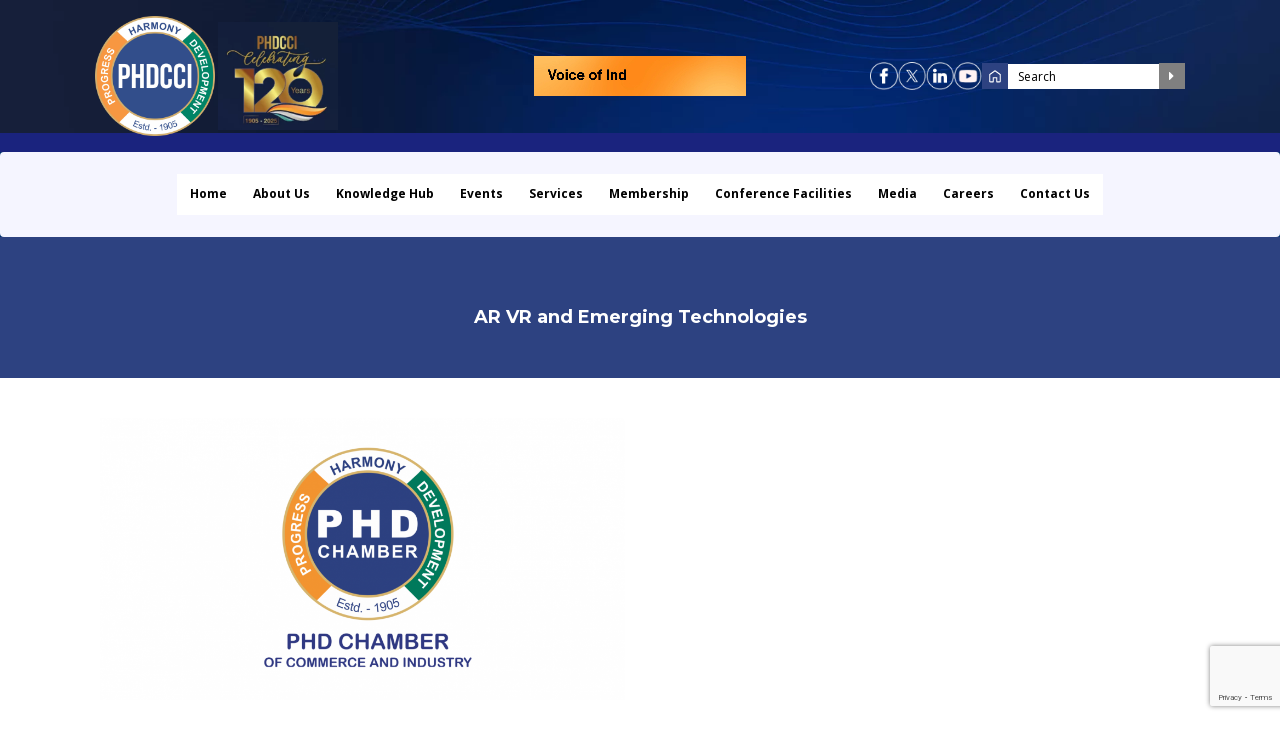

--- FILE ---
content_type: text/html; charset=UTF-8
request_url: https://www.phdcci.in/events/ar-vr-and-emerging-technologies/
body_size: 209237
content:
			

			<!DOCTYPE html>
<!--// OPEN HTML //-->
<html lang="en-US" class="no-js">
<head>
	
	<!-- Google Tag Manager -->
<script>(function(w,d,s,l,i){w[l]=w[l]||[];w[l].push({'gtm.start':
new Date().getTime(),event:'gtm.js'});var f=d.getElementsByTagName(s)[0],
j=d.createElement(s),dl=l!='dataLayer'?'&l='+l:'';j.async=true;j.src=
'https://www.googletagmanager.com/gtm.js?id='+i+dl;f.parentNode.insertBefore(j,f);
})(window,document,'script','dataLayer','GTM-T9WTQR46');</script>
<!-- End Google Tag Manager -->

	
	<meta charset="UTF-8">
	  <meta name="description" content="PHD Chamber">
	<link rel="profile" href="http://gmpg.org/xfn/11">
	<link rel="pingback" href="https://www.phdcci.in/xmlrpc.php">
        
    	

  <link rel="stylesheet" href="https://phdcci.in/wp-content/themes/Capital-Multi-Purpose-Business-WordPress-Theme/capital/css/new-home.css">

    <!-- Mobile Specific Metas
    ================================================== -->
	       <meta name="viewport" content="width=device-width, initial-scale=1.0">
    		
	
	
	
	
	
	
    <meta name='robots' content='index, follow, max-image-preview:large, max-snippet:-1, max-video-preview:-1' />

	<!-- This site is optimized with the Yoast SEO plugin v24.9 - https://yoast.com/wordpress/plugins/seo/ -->
	<title>AR VR and Emerging Technologies - PHD Chamber</title>
	<link rel="canonical" href="https://www.phdcci.in/events/ar-vr-and-emerging-technologies/" />
	<meta property="og:locale" content="en_US" />
	<meta property="og:type" content="article" />
	<meta property="og:title" content="AR VR and Emerging Technologies - PHD Chamber" />
	<meta property="og:url" content="https://www.phdcci.in/events/ar-vr-and-emerging-technologies/" />
	<meta property="og:site_name" content="PHD Chamber" />
	<meta property="article:publisher" content="https://www.facebook.com/phdcci1905/" />
	<meta property="article:modified_time" content="2022-02-14T11:46:40+00:00" />
	<meta property="og:image" content="https://www.phdcci.in/wp-content/uploads/2020/04/PHDCCI-Event-webinars-banner-958x514-1.png" />
	<meta property="og:image:width" content="958" />
	<meta property="og:image:height" content="514" />
	<meta property="og:image:type" content="image/png" />
	<meta name="twitter:card" content="summary_large_image" />
	<meta name="twitter:site" content="@phdchamber" />
	<script type="application/ld+json" class="yoast-schema-graph">{"@context":"https://schema.org","@graph":[{"@type":"WebPage","@id":"https://www.phdcci.in/events/ar-vr-and-emerging-technologies/","url":"https://www.phdcci.in/events/ar-vr-and-emerging-technologies/","name":"AR VR and Emerging Technologies - PHD Chamber","isPartOf":{"@id":"https://www.phdcci.in/#website"},"primaryImageOfPage":{"@id":"https://www.phdcci.in/events/ar-vr-and-emerging-technologies/#primaryimage"},"image":{"@id":"https://www.phdcci.in/events/ar-vr-and-emerging-technologies/#primaryimage"},"thumbnailUrl":"https://www.phdcci.in/wp-content/uploads/2020/04/PHDCCI-Event-webinars-banner-958x514-1.png","datePublished":"2021-08-04T12:02:29+00:00","dateModified":"2022-02-14T11:46:40+00:00","breadcrumb":{"@id":"https://www.phdcci.in/events/ar-vr-and-emerging-technologies/#breadcrumb"},"inLanguage":"en-US","potentialAction":[{"@type":"ReadAction","target":["https://www.phdcci.in/events/ar-vr-and-emerging-technologies/"]}]},{"@type":"ImageObject","inLanguage":"en-US","@id":"https://www.phdcci.in/events/ar-vr-and-emerging-technologies/#primaryimage","url":"https://www.phdcci.in/wp-content/uploads/2020/04/PHDCCI-Event-webinars-banner-958x514-1.png","contentUrl":"https://www.phdcci.in/wp-content/uploads/2020/04/PHDCCI-Event-webinars-banner-958x514-1.png","width":958,"height":514},{"@type":"BreadcrumbList","@id":"https://www.phdcci.in/events/ar-vr-and-emerging-technologies/#breadcrumb","itemListElement":[{"@type":"ListItem","position":1,"name":"Home","item":"https://www.phdcci.in/"},{"@type":"ListItem","position":2,"name":"AR VR and Emerging Technologies"}]},{"@type":"WebSite","@id":"https://www.phdcci.in/#website","url":"https://www.phdcci.in/","name":"PHD Chamber of Commerce and Industry","description":"","publisher":{"@id":"https://www.phdcci.in/#organization"},"potentialAction":[{"@type":"SearchAction","target":{"@type":"EntryPoint","urlTemplate":"https://www.phdcci.in/?s={search_term_string}"},"query-input":{"@type":"PropertyValueSpecification","valueRequired":true,"valueName":"search_term_string"}}],"inLanguage":"en-US"},{"@type":"Organization","@id":"https://www.phdcci.in/#organization","name":"PHD Chamber of Commerce and Industry","url":"https://www.phdcci.in/","logo":{"@type":"ImageObject","inLanguage":"en-US","@id":"https://www.phdcci.in/#/schema/logo/image/","url":"https://www.phdcci.in/wp-content/uploads/2022/02/logo-2.png","contentUrl":"https://www.phdcci.in/wp-content/uploads/2022/02/logo-2.png","width":1196,"height":1267,"caption":"PHD Chamber of Commerce and Industry"},"image":{"@id":"https://www.phdcci.in/#/schema/logo/image/"},"sameAs":["https://www.facebook.com/phdcci1905/","https://x.com/phdchamber"]}]}</script>
	<!-- / Yoast SEO plugin. -->


<link rel='dns-prefetch' href='//www.googletagmanager.com' />
<link rel='dns-prefetch' href='//fonts.googleapis.com' />
<link rel='preconnect' href='https://fonts.gstatic.com' crossorigin />
<link rel="alternate" type="application/rss+xml" title="PHD Chamber &raquo; Feed" href="https://www.phdcci.in/feed/" />
<link rel="alternate" type="application/rss+xml" title="PHD Chamber &raquo; Comments Feed" href="https://www.phdcci.in/comments/feed/" />
<link rel="alternate" title="oEmbed (JSON)" type="application/json+oembed" href="https://www.phdcci.in/wp-json/oembed/1.0/embed?url=https%3A%2F%2Fwww.phdcci.in%2Fevents%2Far-vr-and-emerging-technologies%2F" />
<link rel="alternate" title="oEmbed (XML)" type="text/xml+oembed" href="https://www.phdcci.in/wp-json/oembed/1.0/embed?url=https%3A%2F%2Fwww.phdcci.in%2Fevents%2Far-vr-and-emerging-technologies%2F&#038;format=xml" />
<style id='wp-img-auto-sizes-contain-inline-css' type='text/css'>
img:is([sizes=auto i],[sizes^="auto," i]){contain-intrinsic-size:3000px 1500px}
/*# sourceURL=wp-img-auto-sizes-contain-inline-css */
</style>
<link rel='stylesheet' id='sbi_styles-css' href='https://www.phdcci.in/wp-content/plugins/instagram-feed/css/sbi-styles.min.css?ver=6.8.0' type='text/css' media='all' />
<style id='wp-emoji-styles-inline-css' type='text/css'>

	img.wp-smiley, img.emoji {
		display: inline !important;
		border: none !important;
		box-shadow: none !important;
		height: 1em !important;
		width: 1em !important;
		margin: 0 0.07em !important;
		vertical-align: -0.1em !important;
		background: none !important;
		padding: 0 !important;
	}
/*# sourceURL=wp-emoji-styles-inline-css */
</style>
<link rel='stylesheet' id='wp-block-library-css' href='https://www.phdcci.in/wp-includes/css/dist/block-library/style.min.css?ver=6.9' type='text/css' media='all' />
<style id='global-styles-inline-css' type='text/css'>
:root{--wp--preset--aspect-ratio--square: 1;--wp--preset--aspect-ratio--4-3: 4/3;--wp--preset--aspect-ratio--3-4: 3/4;--wp--preset--aspect-ratio--3-2: 3/2;--wp--preset--aspect-ratio--2-3: 2/3;--wp--preset--aspect-ratio--16-9: 16/9;--wp--preset--aspect-ratio--9-16: 9/16;--wp--preset--color--black: #000000;--wp--preset--color--cyan-bluish-gray: #abb8c3;--wp--preset--color--white: #ffffff;--wp--preset--color--pale-pink: #f78da7;--wp--preset--color--vivid-red: #cf2e2e;--wp--preset--color--luminous-vivid-orange: #ff6900;--wp--preset--color--luminous-vivid-amber: #fcb900;--wp--preset--color--light-green-cyan: #7bdcb5;--wp--preset--color--vivid-green-cyan: #00d084;--wp--preset--color--pale-cyan-blue: #8ed1fc;--wp--preset--color--vivid-cyan-blue: #0693e3;--wp--preset--color--vivid-purple: #9b51e0;--wp--preset--gradient--vivid-cyan-blue-to-vivid-purple: linear-gradient(135deg,rgb(6,147,227) 0%,rgb(155,81,224) 100%);--wp--preset--gradient--light-green-cyan-to-vivid-green-cyan: linear-gradient(135deg,rgb(122,220,180) 0%,rgb(0,208,130) 100%);--wp--preset--gradient--luminous-vivid-amber-to-luminous-vivid-orange: linear-gradient(135deg,rgb(252,185,0) 0%,rgb(255,105,0) 100%);--wp--preset--gradient--luminous-vivid-orange-to-vivid-red: linear-gradient(135deg,rgb(255,105,0) 0%,rgb(207,46,46) 100%);--wp--preset--gradient--very-light-gray-to-cyan-bluish-gray: linear-gradient(135deg,rgb(238,238,238) 0%,rgb(169,184,195) 100%);--wp--preset--gradient--cool-to-warm-spectrum: linear-gradient(135deg,rgb(74,234,220) 0%,rgb(151,120,209) 20%,rgb(207,42,186) 40%,rgb(238,44,130) 60%,rgb(251,105,98) 80%,rgb(254,248,76) 100%);--wp--preset--gradient--blush-light-purple: linear-gradient(135deg,rgb(255,206,236) 0%,rgb(152,150,240) 100%);--wp--preset--gradient--blush-bordeaux: linear-gradient(135deg,rgb(254,205,165) 0%,rgb(254,45,45) 50%,rgb(107,0,62) 100%);--wp--preset--gradient--luminous-dusk: linear-gradient(135deg,rgb(255,203,112) 0%,rgb(199,81,192) 50%,rgb(65,88,208) 100%);--wp--preset--gradient--pale-ocean: linear-gradient(135deg,rgb(255,245,203) 0%,rgb(182,227,212) 50%,rgb(51,167,181) 100%);--wp--preset--gradient--electric-grass: linear-gradient(135deg,rgb(202,248,128) 0%,rgb(113,206,126) 100%);--wp--preset--gradient--midnight: linear-gradient(135deg,rgb(2,3,129) 0%,rgb(40,116,252) 100%);--wp--preset--font-size--small: 13px;--wp--preset--font-size--medium: 20px;--wp--preset--font-size--large: 36px;--wp--preset--font-size--x-large: 42px;--wp--preset--spacing--20: 0.44rem;--wp--preset--spacing--30: 0.67rem;--wp--preset--spacing--40: 1rem;--wp--preset--spacing--50: 1.5rem;--wp--preset--spacing--60: 2.25rem;--wp--preset--spacing--70: 3.38rem;--wp--preset--spacing--80: 5.06rem;--wp--preset--shadow--natural: 6px 6px 9px rgba(0, 0, 0, 0.2);--wp--preset--shadow--deep: 12px 12px 50px rgba(0, 0, 0, 0.4);--wp--preset--shadow--sharp: 6px 6px 0px rgba(0, 0, 0, 0.2);--wp--preset--shadow--outlined: 6px 6px 0px -3px rgb(255, 255, 255), 6px 6px rgb(0, 0, 0);--wp--preset--shadow--crisp: 6px 6px 0px rgb(0, 0, 0);}:where(.is-layout-flex){gap: 0.5em;}:where(.is-layout-grid){gap: 0.5em;}body .is-layout-flex{display: flex;}.is-layout-flex{flex-wrap: wrap;align-items: center;}.is-layout-flex > :is(*, div){margin: 0;}body .is-layout-grid{display: grid;}.is-layout-grid > :is(*, div){margin: 0;}:where(.wp-block-columns.is-layout-flex){gap: 2em;}:where(.wp-block-columns.is-layout-grid){gap: 2em;}:where(.wp-block-post-template.is-layout-flex){gap: 1.25em;}:where(.wp-block-post-template.is-layout-grid){gap: 1.25em;}.has-black-color{color: var(--wp--preset--color--black) !important;}.has-cyan-bluish-gray-color{color: var(--wp--preset--color--cyan-bluish-gray) !important;}.has-white-color{color: var(--wp--preset--color--white) !important;}.has-pale-pink-color{color: var(--wp--preset--color--pale-pink) !important;}.has-vivid-red-color{color: var(--wp--preset--color--vivid-red) !important;}.has-luminous-vivid-orange-color{color: var(--wp--preset--color--luminous-vivid-orange) !important;}.has-luminous-vivid-amber-color{color: var(--wp--preset--color--luminous-vivid-amber) !important;}.has-light-green-cyan-color{color: var(--wp--preset--color--light-green-cyan) !important;}.has-vivid-green-cyan-color{color: var(--wp--preset--color--vivid-green-cyan) !important;}.has-pale-cyan-blue-color{color: var(--wp--preset--color--pale-cyan-blue) !important;}.has-vivid-cyan-blue-color{color: var(--wp--preset--color--vivid-cyan-blue) !important;}.has-vivid-purple-color{color: var(--wp--preset--color--vivid-purple) !important;}.has-black-background-color{background-color: var(--wp--preset--color--black) !important;}.has-cyan-bluish-gray-background-color{background-color: var(--wp--preset--color--cyan-bluish-gray) !important;}.has-white-background-color{background-color: var(--wp--preset--color--white) !important;}.has-pale-pink-background-color{background-color: var(--wp--preset--color--pale-pink) !important;}.has-vivid-red-background-color{background-color: var(--wp--preset--color--vivid-red) !important;}.has-luminous-vivid-orange-background-color{background-color: var(--wp--preset--color--luminous-vivid-orange) !important;}.has-luminous-vivid-amber-background-color{background-color: var(--wp--preset--color--luminous-vivid-amber) !important;}.has-light-green-cyan-background-color{background-color: var(--wp--preset--color--light-green-cyan) !important;}.has-vivid-green-cyan-background-color{background-color: var(--wp--preset--color--vivid-green-cyan) !important;}.has-pale-cyan-blue-background-color{background-color: var(--wp--preset--color--pale-cyan-blue) !important;}.has-vivid-cyan-blue-background-color{background-color: var(--wp--preset--color--vivid-cyan-blue) !important;}.has-vivid-purple-background-color{background-color: var(--wp--preset--color--vivid-purple) !important;}.has-black-border-color{border-color: var(--wp--preset--color--black) !important;}.has-cyan-bluish-gray-border-color{border-color: var(--wp--preset--color--cyan-bluish-gray) !important;}.has-white-border-color{border-color: var(--wp--preset--color--white) !important;}.has-pale-pink-border-color{border-color: var(--wp--preset--color--pale-pink) !important;}.has-vivid-red-border-color{border-color: var(--wp--preset--color--vivid-red) !important;}.has-luminous-vivid-orange-border-color{border-color: var(--wp--preset--color--luminous-vivid-orange) !important;}.has-luminous-vivid-amber-border-color{border-color: var(--wp--preset--color--luminous-vivid-amber) !important;}.has-light-green-cyan-border-color{border-color: var(--wp--preset--color--light-green-cyan) !important;}.has-vivid-green-cyan-border-color{border-color: var(--wp--preset--color--vivid-green-cyan) !important;}.has-pale-cyan-blue-border-color{border-color: var(--wp--preset--color--pale-cyan-blue) !important;}.has-vivid-cyan-blue-border-color{border-color: var(--wp--preset--color--vivid-cyan-blue) !important;}.has-vivid-purple-border-color{border-color: var(--wp--preset--color--vivid-purple) !important;}.has-vivid-cyan-blue-to-vivid-purple-gradient-background{background: var(--wp--preset--gradient--vivid-cyan-blue-to-vivid-purple) !important;}.has-light-green-cyan-to-vivid-green-cyan-gradient-background{background: var(--wp--preset--gradient--light-green-cyan-to-vivid-green-cyan) !important;}.has-luminous-vivid-amber-to-luminous-vivid-orange-gradient-background{background: var(--wp--preset--gradient--luminous-vivid-amber-to-luminous-vivid-orange) !important;}.has-luminous-vivid-orange-to-vivid-red-gradient-background{background: var(--wp--preset--gradient--luminous-vivid-orange-to-vivid-red) !important;}.has-very-light-gray-to-cyan-bluish-gray-gradient-background{background: var(--wp--preset--gradient--very-light-gray-to-cyan-bluish-gray) !important;}.has-cool-to-warm-spectrum-gradient-background{background: var(--wp--preset--gradient--cool-to-warm-spectrum) !important;}.has-blush-light-purple-gradient-background{background: var(--wp--preset--gradient--blush-light-purple) !important;}.has-blush-bordeaux-gradient-background{background: var(--wp--preset--gradient--blush-bordeaux) !important;}.has-luminous-dusk-gradient-background{background: var(--wp--preset--gradient--luminous-dusk) !important;}.has-pale-ocean-gradient-background{background: var(--wp--preset--gradient--pale-ocean) !important;}.has-electric-grass-gradient-background{background: var(--wp--preset--gradient--electric-grass) !important;}.has-midnight-gradient-background{background: var(--wp--preset--gradient--midnight) !important;}.has-small-font-size{font-size: var(--wp--preset--font-size--small) !important;}.has-medium-font-size{font-size: var(--wp--preset--font-size--medium) !important;}.has-large-font-size{font-size: var(--wp--preset--font-size--large) !important;}.has-x-large-font-size{font-size: var(--wp--preset--font-size--x-large) !important;}
/*# sourceURL=global-styles-inline-css */
</style>

<style id='classic-theme-styles-inline-css' type='text/css'>
/*! This file is auto-generated */
.wp-block-button__link{color:#fff;background-color:#32373c;border-radius:9999px;box-shadow:none;text-decoration:none;padding:calc(.667em + 2px) calc(1.333em + 2px);font-size:1.125em}.wp-block-file__button{background:#32373c;color:#fff;text-decoration:none}
/*# sourceURL=/wp-includes/css/classic-themes.min.css */
</style>
<link rel='stylesheet' id='contact-form-7-css' href='https://www.phdcci.in/wp-content/plugins/contact-form-7/includes/css/styles.css?ver=6.0.6' type='text/css' media='all' />
<link rel='stylesheet' id='ctf_styles-css' href='https://www.phdcci.in/wp-content/plugins/custom-twitter-feeds/css/ctf-styles.min.css?ver=2.3.0' type='text/css' media='all' />
<style id='dominant-color-styles-inline-css' type='text/css'>
img[data-dominant-color]:not(.has-transparency) { background-color: var(--dominant-color); }
/*# sourceURL=dominant-color-styles-inline-css */
</style>
<link rel='stylesheet' id='widgetopts-styles-css' href='https://www.phdcci.in/wp-content/plugins/widget-options/assets/css/widget-options.css?ver=4.0.9' type='text/css' media='all' />
<link rel='stylesheet' id='megamenu-css' href='https://www.phdcci.in/wp-content/uploads/maxmegamenu/style.css?ver=e45dcc' type='text/css' media='all' />
<link rel='stylesheet' id='dashicons-css' href='https://www.phdcci.in/wp-includes/css/dashicons.min.css?ver=6.9' type='text/css' media='all' />
<link rel='stylesheet' id='capital-parent-style-css' href='https://www.phdcci.in/wp-content/themes/Capital-Multi-Purpose-Business-WordPress-Theme/capital/style.css?ver=6.9' type='text/css' media='all' />
<link rel='stylesheet' id='capital-child-style-css' href='https://www.phdcci.in/wp-content/themes/Capital-Multi-Purpose-Business-WordPress-Theme/capital-child/style.css?ver=6.9' type='text/css' media='all' />
<link rel='stylesheet' id='newsletter-css' href='https://www.phdcci.in/wp-content/plugins/newsletter/style.css?ver=8.7.9' type='text/css' media='all' />
<link rel="preload" as="style" href="https://fonts.googleapis.com/css?family=Open%20Sans:400,400italic,700italic,700,300%7CMontserrat:700%7COswald:700&#038;display=swap&#038;ver=1761758097" /><link rel="stylesheet" href="https://fonts.googleapis.com/css?family=Open%20Sans:400,400italic,700italic,700,300%7CMontserrat:700%7COswald:700&#038;display=swap&#038;ver=1761758097" media="print" onload="this.media='all'"><noscript><link rel="stylesheet" href="https://fonts.googleapis.com/css?family=Open%20Sans:400,400italic,700italic,700,300%7CMontserrat:700%7COswald:700&#038;display=swap&#038;ver=1761758097" /></noscript><link rel='stylesheet' id='bootstrap-css' href='https://www.phdcci.in/wp-content/themes/Capital-Multi-Purpose-Business-WordPress-Theme/capital/css/bootstrap.css?ver=1.0' type='text/css' media='all' />
<link rel='stylesheet' id='line-icons-css' href='https://www.phdcci.in/wp-content/themes/Capital-Multi-Purpose-Business-WordPress-Theme/capital/css/line-icons.css?ver=1.0' type='text/css' media='all' />
<link rel='stylesheet' id='material-css' href='//fonts.googleapis.com/css?family=Material+Icons&#038;subset&#038;ver=1.0' type='text/css' media='all' />
<link rel='stylesheet' id='material-icons-css' href='https://www.phdcci.in/wp-content/themes/Capital-Multi-Purpose-Business-WordPress-Theme/capital/css/material-icons.css?ver=1.0' type='text/css' media='all' />
<link rel='stylesheet' id='font-awesome-css' href='https://www.phdcci.in/wp-content/themes/Capital-Multi-Purpose-Business-WordPress-Theme/capital/css/font-awesome.min.css?ver=1.0' type='text/css' media='all' />
<link rel='stylesheet' id='animations-css' href='https://www.phdcci.in/wp-content/themes/Capital-Multi-Purpose-Business-WordPress-Theme/capital/css/animations.css?ver=1.0' type='text/css' media='all' />
<link rel='stylesheet' id='bootstrap-theme-css' href='https://www.phdcci.in/wp-content/themes/Capital-Multi-Purpose-Business-WordPress-Theme/capital/css/bootstrap-theme.css?ver=1.0' type='text/css' media='all' />
<link rel='stylesheet' id='capital-main-css' href='https://www.phdcci.in/wp-content/themes/Capital-Multi-Purpose-Business-WordPress-Theme/capital-child/style.css?ver=1.0' type='text/css' media='all' />
<link rel='stylesheet' id='responsive-media-css' href='https://www.phdcci.in/wp-content/themes/Capital-Multi-Purpose-Business-WordPress-Theme/capital/css/responsive.css?ver=1.0' type='text/css' media='all' />
<link rel='stylesheet' id='magnific-popup-css' href='https://www.phdcci.in/wp-content/themes/Capital-Multi-Purpose-Business-WordPress-Theme/capital/vendor/magnific/magnific-popup.css?ver=1.0' type='text/css' media='all' />
<link rel='stylesheet' id='owl-carousel-css' href='https://www.phdcci.in/wp-content/themes/Capital-Multi-Purpose-Business-WordPress-Theme/capital/vendor/owl-carousel/css/owl.carousel.css?ver=1.0' type='text/css' media='all' />
<link rel='stylesheet' id='owl-carousel2-css' href='https://www.phdcci.in/wp-content/themes/Capital-Multi-Purpose-Business-WordPress-Theme/capital/vendor/owl-carousel/css/owl.theme.css?ver=1.0' type='text/css' media='all' />
<link rel='stylesheet' id='capital-colors-css' href='https://www.phdcci.in/wp-content/themes/Capital-Multi-Purpose-Business-WordPress-Theme/capital/colors/color1.css?ver=1.0' type='text/css' media='all' />
<link rel='stylesheet' id='capital_dynamic_css-css' href='https://www.phdcci.in/wp-admin/admin-ajax.php?action=capital_dynamic_css&#038;taxp=1&#038;pgid=18688&#038;sidebar_pos&#038;ver=6.9' type='text/css' media='all' />
<link rel='stylesheet' id='capital-custom-options-style-css' href='https://www.phdcci.in/wp-content/themes/Capital-Multi-Purpose-Business-WordPress-Theme/capital/css/custom-option_1.css?ver=1.0' type='text/css' media='all' />
<script type="text/javascript" src="https://www.phdcci.in/wp-includes/js/jquery/jquery.min.js?ver=3.7.1" id="jquery-core-js"></script>
<script type="text/javascript" src="https://www.phdcci.in/wp-includes/js/jquery/jquery-migrate.min.js?ver=3.4.1" id="jquery-migrate-js"></script>

<!-- Google tag (gtag.js) snippet added by Site Kit -->

<!-- Google Analytics snippet added by Site Kit -->
<script type="text/javascript" src="https://www.googletagmanager.com/gtag/js?id=GT-T9LWX9W" id="google_gtagjs-js" async></script>
<script type="text/javascript" id="google_gtagjs-js-after">
/* <![CDATA[ */
window.dataLayer = window.dataLayer || [];function gtag(){dataLayer.push(arguments);}
gtag("set","linker",{"domains":["www.phdcci.in"]});
gtag("js", new Date());
gtag("set", "developer_id.dZTNiMT", true);
gtag("config", "GT-T9LWX9W");
//# sourceURL=google_gtagjs-js-after
/* ]]> */
</script>

<!-- End Google tag (gtag.js) snippet added by Site Kit -->
<link rel="https://api.w.org/" href="https://www.phdcci.in/wp-json/" /><link rel="alternate" title="JSON" type="application/json" href="https://www.phdcci.in/wp-json/wp/v2/events/18688" /><link rel="EditURI" type="application/rsd+xml" title="RSD" href="https://www.phdcci.in/xmlrpc.php?rsd" />
<meta name="generator" content="WordPress 6.9" />
<link rel='shortlink' href='https://www.phdcci.in/?p=18688' />
<meta name="framework" content="Redux 4.1.29" /><meta name="generator" content="dominant-color-images 1.2.0">
<meta name="generator" content="Site Kit by Google 1.151.0" /><!-- HFCM by 99 Robots - Snippet # 2: site wide -->
<!-- Google tag (gtag.js) --> <script async src="https://www.googletagmanager.com/gtag/js?id=AW-16667274339"></script> <script> window.dataLayer = window.dataLayer || []; function gtag(){dataLayer.push(arguments);} gtag('js', new Date()); gtag('config', 'AW-16667274339'); </script> 

<!-- Event snippet for New Conversion conversion page --> <script> gtag('event', 'conversion', { 'send_to': 'AW-16667274339/DtpuCJjz6NAZEOPYyYs-', 'value': 1.0, 'currency': 'INR' }); </script> 
<!-- /end HFCM by 99 Robots -->
<meta name="generator" content="performance-lab 3.9.0; plugins: dominant-color-images, webp-uploads">
    
    <script type="text/javascript">
        var ajaxurl = 'https://www.phdcci.in/wp-admin/admin-ajax.php';
    </script>
<meta name="generator" content="webp-uploads 2.5.1">
<meta name="generator" content="optimization-detective 1.0.0-beta3">
<meta name="generator" content="Powered by WPBakery Page Builder - drag and drop page builder for WordPress."/>
<script id='nitro-telemetry-meta' nitro-exclude>window.NPTelemetryMetadata={missReason: (!window.NITROPACK_STATE ? 'page type not allowed (events)' : 'hit'),pageType: 'events',isEligibleForOptimization: false,}</script><script id='nitro-generic' nitro-exclude>(()=>{window.NitroPack=window.NitroPack||{coreVersion:"na",isCounted:!1};let e=document.createElement("script");if(e.src="https://nitroscripts.com/GIXRLkQPTMWwlMHKPCxRHanscgOIRTIa",e.async=!0,e.id="nitro-script",document.head.appendChild(e),!window.NitroPack.isCounted){window.NitroPack.isCounted=!0;let t=()=>{navigator.sendBeacon("https://to.getnitropack.com/p",JSON.stringify({siteId:"GIXRLkQPTMWwlMHKPCxRHanscgOIRTIa",url:window.location.href,isOptimized:!!window.IS_NITROPACK,coreVersion:"na",missReason:window.NPTelemetryMetadata?.missReason||"",pageType:window.NPTelemetryMetadata?.pageType||"",isEligibleForOptimization:!!window.NPTelemetryMetadata?.isEligibleForOptimization}))};(()=>{let e=()=>new Promise(e=>{"complete"===document.readyState?e():window.addEventListener("load",e)}),i=()=>new Promise(e=>{document.prerendering?document.addEventListener("prerenderingchange",e,{once:!0}):e()}),a=async()=>{await i(),await e(),t()};a()})(),window.addEventListener("pageshow",e=>{if(e.persisted){let i=document.prerendering||self.performance?.getEntriesByType?.("navigation")[0]?.activationStart>0;"visible"!==document.visibilityState||i||t()}})}})();</script><link rel="icon" href="https://www.phdcci.in/wp-content/uploads/2024/10/cropped-PHDCCI-Logo-2024-32x32.png" sizes="32x32" />
<link rel="icon" href="https://www.phdcci.in/wp-content/uploads/2024/10/cropped-PHDCCI-Logo-2024-192x192.png" sizes="192x192" />
<link rel="apple-touch-icon" href="https://www.phdcci.in/wp-content/uploads/2024/10/cropped-PHDCCI-Logo-2024-180x180.png" />
<meta name="msapplication-TileImage" content="https://www.phdcci.in/wp-content/uploads/2024/10/cropped-PHDCCI-Logo-2024-270x270.png" />
		<style type="text/css" id="wp-custom-css">
			/* Header */
/* header.site-header>div.relative-container>div.header-left-blocks>div.header_info_text{
	width:40% !important;
} 
*/

div.popup-btn{
	width:10rem;
} 




 
/* Header */
/* Menu Hide Commitees&State Only */
#mega-menu-wrap-primary-menu #mega-menu-primary-menu >li:nth-child(3) {
    display:none
}
/* Menu Hide Only */

/* Footer */
/* Img */
div.ftrimgnew>figure>div>img{
    width:75%;
}

/* Home page */
/* Logo */
div.site-logo>div>a>img{
	width: 75%;
}



@media screen and (max-width: 400px) {
	div.header_info_text>div>div>div.popup-btn{
			width:9rem;
	}
	.popup-btn a {
		font-size: 11px;
	}
	.popup-btn {
  	padding: 5px 18px 44px;
	}
}

header.site-header>div.relative-container>div.header-left-blocks>div.header-equaler{
	width:100px !important;
}




#mega-menu-wrap-primary-menu #mega-menu-primary-menu > li.mega-menu-item > a.mega-menu-link {
	font-size:15px;
	color: #324f8b;
	font-weight:bold !important;
	padding: 0px 7px 0px 7px;
	text-transform: capitalize;
}
#mega-menu-wrap-primary-menu #mega-menu-primary-menu li.mega-menu-item-has-children > a.mega-menu-link > span.mega-indicator {
	display: none;
}

header.site-header .header-left-blocks {
    display: flex;
    align-items: center;
}

/* YT-video */
@media screen and (min-width: 767px) {
	div.videosec{
		width: 350px;
		margin-left: -200px;
		margin-top:40px;
	}
}
/* Float button */
/*.wrap-side-button {
  left: 35px !important; 
} */
/* Home Page */




header.site-header>div.relative-container>div.header-left-blocks>div.header_info_text{
	width:0rem !important;
	margin:0px;
} 

/* all pages sidebar start */
div#main-container div.content div.container div.row div#sidebar-col{
	margin-top: 30px;
	margin-bottom: 30px;
}
/* all pages sidebar end */

/* blog and press release breadcum start */
body.single-post div.body div.text-center div.page-banner div.container div.page-banner-text div div div.breadcrumb-wrapper{
	display: none;
}

div.body div.text-center div.page-banner div.container div.page-banner-text div div h1{
	  line-height: 1.2;
}


@media screen and (max-width: 481px) {
    div.hero-area>div.page-banner {
  	height: auto !important;
	}
}

/* blog and press release breadcum end */


/* Mega Menu */
.mega_dropdown ul.sub-menu li {
/*   width: 40% !important; */
  float: left;
  padding: 0 10px !important;
}
.mega_dropdown ul.sub-menu {
  width: calc(700px - 220px);
  overflow: auto;
  max-height: 472px;
}

li.healthcmenu>ul.sub-menu{
	margin-top:530px;
/* 	margin-left: -100px; */
}
#mega-menu-wrap-primary-menu #mega-menu-primary-menu > li.mega-menu-flyout ul.mega-sub-menu li.mega-menu-item a.mega-menu-link{
	line-height:25px;
}
#mega-menu-wrap-primary-menu #mega-menu-primary-menu li.mega-menu-item{
	border-bottom: 1px solid rgba(255,255,255,.1);
}

#mega-menu-wrap-primary-menu #mega-menu-primary-menu li.mega-menu-megamenu > ul.mega-sub-menu > li.mega-menu-row .mega-menu-column > ul.mega-sub-menu > li.mega-menu-item {
  padding: 15px 20px 0px 20px;
}

@media only screen and (max-width: 992px){
	.site-header, .theme-sticky-header, .topbar {
  display: block !important;
	}
}





@media only screen and (max-width: 1340px){
	#mega-menu-wrap-primary-menu #mega-menu-primary-menu > li.mega-menu-item > a.mega-menu-link {
		font-size: 12px;
	}
}
/* Mega Menu */




/* Menu Screen size width S */
@media only screen and (max-width: 1375px){
	#mega-menu-wrap-primary-menu #mega-menu-primary-menu > li.mega-menu-item{
		margin: 0 0px 0 0 !important;
	}
}
@media only screen and (max-width: 1285px){
			div.header-left-blocks>div.header-equaler{
	width: 80px !important;
	}
}
@media only screen and (max-width: 1170px){
		div.header-left-blocks>div.header-equaler{
	width: 70px !important;
	}
}

@media only screen and (max-width: 1180px){
	#mega-menu-wrap-primary-menu #mega-menu-primary-menu > li.mega-menu-item > a.mega-menu-link{
	font-size:11px !important;
	}
}
@media only screen and (max-width: 1117px){
	#mega-menu-wrap-primary-menu #mega-menu-primary-menu > li.mega-menu-item > a.mega-menu-link{
	font-size:10px !important;
	}
}
@media only screen and (max-width: 1053px){
		div.header-left-blocks>div.header-equaler{
	width: 200px !important;
	}
}


@media only screen and (max-width: 1053px){
		div.header-left-blocks>div.header-equaler{
	width: 170px !important;
	}
		#mega-menu-wrap-primary-menu #mega-menu-primary-menu > li.mega-menu-item > a.mega-menu-link{
	font-size:9px !important;
	color:#f19430;
	}
}
/* Menu Screen Size Width E */



/* Top Bar Menu */
#mega-menu-wrap-topbar-menu #mega-menu-topbar-menu > li.mega-menu-item > a.mega-menu-link {
	color: #f29f45;
	padding: 0px 4px;
}
/* Top Bar Menu */


/* Mobile menu */
@media only screen and (max-width: 992px){
	.theme-mobile-header {
		display: none;
	}
	.topbar-right-blocks {
		display: none;
	}
	
	.events-section .card {
    height: auto;
    margin-bottom: 30px;
}
}
/* Mobile menu */



/* About-us secretariat email manage */
.team-item-excerpt{
  margin-top: 10px !important;
}
.team-item-excerpt p{
  color: #f19430 !important;
	font-size: 13px;
}
.team-item .meta-data {
  color: #4b4b4b;
}
/* About-us secretariat email manage */




/* Home-aboutus section */
@media screen and (min-width: 767px) {
	div.videomoveleft{
    margin-left: -200px;
    margin-top: 25%;
	}
}
/* Home-aboutus section */













div#sidebar-col {
    border-left: 1px solid #ccc;
}
div#sidebar-col ul li a{font-size:13px;}
div#sidebar-col h3.widgettitle {
    font-size: 20px;
}

div.secretariat-term-btn>div>p>a.btn{
  background:#feab48;
  padding: 12px 25px 12px 25px;
  color: #fff;
  font-size: 14px;
  font-weight: 700;
}


/* Home-page sectioon2 */
div.home-sec2>div.vc_column-inner>div.wpb_wrapper{
	box-shadow: rgb(228 230 231) 3px 4px 4px 5px;
}

div.home-sec2>div.vc_column-inner>div.wpb_wrapper>h4.vc_custom_heading{
	padding-bottom:10px;
}

	.wpb_image_grid .wpb_image_grid_ul .isotope-item {
		max-width: 49% !important;
	}

/* Home-page sectioon2 */


/* Floating Button */
.header_info_text.header_info_text1.header-equaler {
		left: -70px;
	}
/* Floating Button */



/* New Banner */
.metaslider .caption-wrap {
    background: #3264a6 !important;
    color: white;
    opacity: 1 !important;
    font-size: 15px;
    font-weight: 700;
}
/* New Banner */


/* Banner Left Seciton start */
@media screen and (min-width: 375px) {
	div.wpb_gallery_slides>ul.wpb_image_grid_ul>li:nth-of-type(even) {
			left: 184px !important;
	}
}

@media screen and (max-width: 375px) {
	div.vc_custom_1672984573928{
		padding-right: 15px !important;
	}
div.vc_custom_1672984573928>div.wpb_wrapper>div.wpb_gallery{
		margin-top:0px !important;
	}
}

div.vc_custom_1672984573928>div.wpb_wrapper>div.wpb_text_column{
	margin-bottom: 10px;
}

div.vc_custom_1672984573928>div.wpb_wrapper>div.wpb_gallery{
	margin-top: 35px;
}

/* Banner Left Seciton end */
















/* Home Upcoming/past Events */

@media screen and (min-width: 900px) {
	.home-upcoming-evnets>.vc_tta-panel-body>.wpb_text_column>.wpb_wrapper>.events-section>.row>.col-md-4{
    width: 33.33% !important;
/* 		padding: 0px !important; */
	}
	
}
/* Home Upcoming/past Events */



/*  Event Page  */
/* 3 Nov */
@media screen and (max-width: 400px) {
	.registration-form .membership_form .box-css {
			display: block !important;
			padding: 10px !important;
	}
  h3.main-heading {
    font-size: 15px !important;
  }
	.add_btn.addmore {
  	font-size: 12px !important;
	}
	
}
/* 1 Nov */
@media screen and (max-width: 995px) {
	div.blog-page-posts>div.row>div.col-md-6,div.blog-page-posts>div.row>div.col-xs-12{
		position:unset;
		display: contents;
	}
}
/* 1 Nov */
/*  Event Page  */


/* Header menu below 1360 screen */

@media screen and (max-width: 1360px) {
  body.header-style1 .dd-menu > li > a {
  font-size: 11px !important;
	}

/* 
@media screen and (max-width: 1175px) {
  body.header-style1 .dd-menu > li > a {
  font-size: 9px !important;
	}
} */

.header-left-blocks .dd-menu > li {
    margin-right: 19px !important;
}

}

/* 	.banr-left-2nd-img>figure>a>img{
		width:99% !important;
	} */
	
	/*
	.banr-left-2nd-img figure.wpb_wrapper a.vc_single_image-wrapper img {
    width: 80%;
}
	
	.w-50 figure.wpb_wrapper a.vc_single_image-wrapper img {
    width: 82%;
}
	*/
	
	
/* Header menu below 1360 screen */
/* Home page */

/* Home banner right div mobile */
@media screen and (max-width: 767px) {
		.mobile-mrgn{
    	margin-top: -50px;
		}
}
/* Home Page */
	
/* Home page upcomeing events */
	
	
/*  Research Studies Page	 */
.research-studies-pg>div.vc_column-inner>div.wpb_wrapper>div.spaced-items>div.capital-styled-row>ul>li>div>div>a{
	margin-top: 50px !important;
}
/* 	
	.post-media>a{
		margin-top:50px !important;
	} */
/*  Research Studies Page	 */


/* Meembership-form 14th Feb */
div.membership_form div.form_block div.col-md-4{
  width: 35.1%;
}

.vc_col-sm-1\/5{
	min-height: 600px;
}
/* 14th Feb */
/* Home pagee 14th Feb */
/*
div.monthlysection div.vc_col-sm-1\/5{
  min-height:400px;
}
*/
div.monthlysection div.pressreleaseheight{
min-height: 380px;
}

div.monthlysection div.remove-padding, div.remove-padding1{
min-height: 300px;
}

/* .releases-on-economic-development .vc_column_container{
min-height: 300px !important;
} */
/* Home pagee 14th Feb */

/* Header */
.mega-menu-link {
	margin-top:-50px;
}




body .wpb_button, .wpb_content_element, ul.wpb_thumbnails-fluid>li {
    margin-bottom: 10px !important;
}		</style>
		<noscript><style> .wpb_animate_when_almost_visible { opacity: 1; }</style></noscript><style type="text/css">/** Mega Menu CSS: fs **/</style>
	
	
<!-- Google Tag Manager -->
<script>(function(w,d,s,l,i){w[l]=w[l]||[];w[l].push({'gtm.start':
new Date().getTime(),event:'gtm.js'});var f=d.getElementsByTagName(s)[0],
j=d.createElement(s),dl=l!='dataLayer'?'&l='+l:'';j.async=true;j.src=
'https://www.googletagmanager.com/gtm.js?id='+i+dl;f.parentNode.insertBefore(j,f);
})(window,document,'script','dataLayer','GTM-K6SMRQVQ');</script>
<!-- End Google Tag Manager -->
		
	
			
	
	<style>
       
		  
	  .bg-custom-blue {
    background-color: #1a237e;
    background-image: url(https://www.phdcci.in/wp-content/uploads/2025/02/Header-bg-1-png.webp);
    background-repeat: no-repeat;
    background-size: 100%;
     padding:16px 0;
}
        /*.bg-custom-blue {*/
        /*    background-color: #1a237e;*/
        /*    padding:16px 0;*/
        /*}*/
        .nav-item .nav-link {
            color: white;
            padding: 0.5rem 1rem;
            font-size: 14px;
        }
        .nav-item .nav-link:hover {
            color: #e0e0e0;
        }
        .social-icons a {
            color: white;
            margin: 0 10px;
            font-size: 18px;
        }
        .social-icons a:hover {
            color: #e0e0e0;
        }
        .navbar-toggler {
            border-color: white;
        }
        .navbar-toggler-icon {
            background-image: url("data:image/svg+xml,%3csvg xmlns='http://www.w3.org/2000/svg' viewBox='0 0 30 30'%3e%3cpath stroke='rgba%28255, 255, 255, 1%29' stroke-linecap='round' stroke-miterlimit='10' stroke-width='2' d='M4 7h22M4 15h22M4 23h22'/%3e%3c/svg%3e");
        }
        @media (max-width: 768px) {
            .social-icons {
                margin: 1rem 0;
            }
            .brand-text {
                margin: 1rem 0;
                text-align: center;
            }
        }
		
		.social-icons{
			flex-wrap:wrap;
		}
		button.search-btn-desktop {
    padding: 0;
    background: gray;
    display: flex
;
    align-items: center;
    height: 26px;
    width: 26px;
    border-radius: 0 !important;
    justify-content: center;
}
		form.header-search-form {
    display: flex;
    align-items: center;
}
		.home_wrapper svg {
    width: 14px;
}
.home_wrapper {
    background: #2d4281;
    width: 26px;
    height: 26px;
    display: flex
;
    align-items: center;
    justify-content: center;
}
		form.header-search-form input {
    margin: 0;
    padding: 0 10px;
    background: #ffffff;
    height: 25px;
    border-radius: 0;
    color: #000000;
    font-size: 12px;
    border: 0;
}
		form.header-search-form input::placeholder {
    color: #000000;
}
		.new_wrapper_search{
			display:flex;
			align-items:center;
		}
    </style>
    <div id="fb-root"></div>
<script async defer crossorigin="anonymous" src="https://connect.facebook.net/hi_IN/sdk.js#xfbml=1&version=v22.0"></script>
<link rel='stylesheet' id='js_composer_front-css' href='https://www.phdcci.in/wp-content/plugins/js_composer/assets/css/js_composer.min.css?ver=6.6.0' type='text/css' media='all' />
<link rel='stylesheet' id='vc_google_fonts_lato100100italic300300italicregularitalic700700italic900900italic-css' href='https://fonts.googleapis.com/css?family=Lato%3A100%2C100italic%2C300%2C300italic%2Cregular%2Citalic%2C700%2C700italic%2C900%2C900italic&#038;ver=6.6.0' type='text/css' media='all' />
</head>
<!--// CLOSE HEAD //-->
<body class="wp-singular events-template-default single single-events postid-18688 wp-theme-Capital-Multi-Purpose-Business-WordPress-Themecapital wp-child-theme-Capital-Multi-Purpose-Business-WordPress-Themecapital-child mega-menu-primary-menu mega-menu-topbar-menu metaslider-plugin  header-style1 wpb-js-composer js-comp-ver-6.6.0 vc_responsive"  class="wp-singular events-template-default single single-events postid-18688 wp-theme-Capital-Multi-Purpose-Business-WordPress-Themecapital wp-child-theme-Capital-Multi-Purpose-Business-WordPress-Themecapital-child mega-menu-primary-menu mega-menu-topbar-menu metaslider-plugin  header-style1 wpb-js-composer js-comp-ver-6.6.0 vc_responsive">
	
	<!-- Google Tag Manager (noscript) -->
<noscript><iframe src="https://www.googletagmanager.com/ns.html?id=GTM-T9WTQR46"
height="0" width="0" style="display:none;visibility:hidden"></iframe></noscript>
<!-- End Google Tag Manager (noscript) -->

	
<!-- Google Tag Manager (noscript) -->
<noscript><iframe src="https://www.googletagmanager.com/ns.html?id=GTM-K6SMRQVQ"
height="0" width="0" style="display:none;visibility:hidden"></iframe></noscript>
<!-- End Google Tag Manager (noscript) -->
	
<!-- New 18 Jul  -->
<!-- Meta Pixel Code -->
<script>
!function(f,b,e,v,n,t,s)
{if(f.fbq)return;n=f.fbq=function(){n.callMethod?
n.callMethod.apply(n,arguments):n.queue.push(arguments)};
if(!f._fbq)f._fbq=n;n.push=n;n.loaded=!0;n.version='2.0';
n.queue=[];t=b.createElement(e);t.async=!0;
t.src=v;s=b.getElementsByTagName(e)[0];
s.parentNode.insertBefore(t,s)}(window, document,'script',
'https://connect.facebook.net/en_US/fbevents.js');
fbq('init', '988756196035413');
fbq('track', 'PageView');
</script>
<noscript><img height="1" width="1" style="display:none"
src="https://www.facebook.com/tr?id=988756196035413&ev=PageView&noscript=1"
/></noscript>
<!-- End Meta Pixel Code →

<!-- Google tag (gtag.js) -->
<script async src="https://www.googletagmanager.com/gtag/js?id=AW-16460608229"></script>
<script>
  window.dataLayer = window.dataLayer || [];
  function gtag(){dataLayer.push(arguments);}
  gtag('js', new Date());

  gtag('config', 'AW-16460608229');
</script>
<!-- //New 18 Jul  -->
	
	<div class="body"> 
		<div class="theme-mobile-header">
	<div class="mobile-header-blocks">
<div class="mobile-navbar">
	<div class="mobile-logo"><div><div>
					<a href="https://www.phdcci.in/" class="default-logo"><img src="https://www.phdcci.in/wp-content/uploads/2024/10/PHDCCI-Logo-2024.png" alt="PHD Chamber"></a>
			<a href="https://www.phdcci.in/" class="default-retina-logo"><img src="https://www.phdcci.in/wp-content/uploads/2024/10/PHDCCI-Logo-2024.png" alt="PHD Chamber" width="1584" height="1584"></a>
				</div></div></div>

		<div class="header-equaler"><div><div>
		<button class="mmenu-toggle"></button>	</div></div></div>
	<!-- Cloned Main Menu -->
	<nav class="main-menu-clone mobile-menu"><div><ul></ul></div></nav>
</div></div></div>
<!-- End Header --> 	<div class="overlay-wrapper overlay-search-form-wrapper">
			<a href="#" class="overlay-wrapper-close"><i class="mi mi-close"></i></a><div><div><div class="container">   
<form method="get" class="imi-searchform" action="https://www.phdcci.in/">
    <input type="text" name="s" id="search-form-6972181a790ea" value="" placeholder="Search">
	<button type ="submit" name ="submit" class="btn btn-primary"><i class="fa fa-search"></i></button>
</form>
</div></div></div></div>			<div class="topper-container widgets-at-top">
			<div class="container">
				<div data-vc-full-width="true" data-vc-full-width-init="false" class="vc_row wpb_row vc_row-fluid vc_custom_1695886288927 vc_row-has-fill"><div class="wpb_column vc_column_container vc_col-sm-3"><div class="vc_column-inner vc_custom_1645794064222"><div class="wpb_wrapper">
	<div class="wpb_raw_code wpb_content_element wpb_raw_html vc_custom_1761826167832" >
		<div class="wpb_wrapper">
			<video width="100%" height="240" controls autoplay loop muted>
  <source src="https://www.phdcci.in/wp-content/uploads/2025/10/SSYouTube.online_PHDCCI-AGM-2025_720p.mp4" type="video/mp4">
  <source src="https://www.phdcci.in/wp-content/uploads/2025/10/SSYouTube.online_PHDCCI-AGM-2025_720p.mp4" type="video/ogg">
  Your browser does not support the video tag.
</video>
		</div>
	</div>
</div></div></div><div class="wpb_column vc_column_container vc_col-sm-4"><div class="vc_column-inner vc_custom_1645794070401"><div class="wpb_wrapper"><div class="wpb_gmaps_widget wpb_content_element vc_custom_1645765890006"><div class="wpb_wrapper"><div class="wpb_map_wraper"><iframe src="https://www.google.com/maps/embed?pb=!1m18!1m12!1m3!1d224300.57614574424!2d77.15987459246465!3d28.548840758872842!2m3!1f0!2f0!3f0!3m2!1i1024!2i768!4f13.1!3m3!1m2!1s0x390d1d8baaaaaaab%3A0x794843147ac2cb53!2sPHD%20Chamber%20of%20Commerce%20and%20Industry!5e0!3m2!1sen!2sin!4v1631608861604!5m2!1sen!2sin" width="100%" height="190" style="border:0;" allowfullscreen="" loading="lazy"></iframe></div></div></div></div></div></div><div class="wpb_column vc_column_container vc_col-sm-4"><div class="vc_column-inner vc_custom_1645794446211"><div class="wpb_wrapper"><h5 style="color: #f39430;text-align: left;font-family:Lato;font-weight:700;font-style:normal" class="vc_custom_heading" >PHDCCI Headquaters</h5>
	<div class="wpb_text_column wpb_content_element  vc_custom_1741200665535" >
		<div class="wpb_wrapper">
			<ul class="address_list">
<li style="list-style-type: none;"></li>
<li style="padding-bottom: 15px;"><a href="#"><strong>PHD Chamber of Commerce and Industry,</strong> PHD House, 4/2 Siri Institutional Area August Kranti Marg, New Delhi 110016</a></li>
<li style="padding-bottom: 15px;"><i class="fa fa-mobile"></i>
<div><a href="tel:+91-11-26863801-04">+91-11-26863801-04</a>, <a href="tel:+91-11-49545454"> +91-11-49545454</a></div>
<p>&nbsp;</li>
<li><i class="fa fa-envelope-o"></i> <a href="mailto:phdcci@phdcci.in">sg@phdcci.in</a></li>
</ul>

		</div>
	</div>
</div></div></div></div><div class="vc_row-full-width vc_clearfix"></div><div data-vc-full-width="true" data-vc-full-width-init="false" class="vc_row wpb_row vc_row-fluid footer-menus top-border vc_custom_1645765413484 vc_row-has-fill"><div class="wpb_column vc_column_container vc_col-sm-12"><div class="vc_column-inner vc_custom_1645765480965"><div class="wpb_wrapper">
	<div class="wpb_text_column wpb_content_element  vc_custom_1766467727686" >
		<div class="wpb_wrapper">
			<p>© 2023 PHDCCI | <a href="https://www.phdcci.in/member-login/">Employee login </a> | <a href="https://www.phdcci.in/wp-content/uploads/2017/08/Holiday-List-2026.pdf">List of Holidays </a> | <a href="#">Sitemap </a> | <a href="https://www.phdcci.in/terms-conditions/">Terms &amp; Conditions</a> | <a href="https://www.phdcci.in/refund-policy/">Refund Policy</a> | <a href="https://www.phdcci.in/disclaimer/">Disclaimer </a> | <a href="https://www.phdcci.in/privacy-policy/">Privacy Policy</a></p>

		</div>
	</div>
</div></div></div></div><div class="vc_row-full-width vc_clearfix"></div>
			</div>
		</div>
			
<style>
.mobile_search {
    position: absolute;
    right: 60px;
    top: 30px;
    z-index: 9;
} 
</style>
<header class="site-header">
	<div class="container relative-container">
		<div class="mobile_search">
			                      <i class="fas fa-search search-icon"></i>
		</div>
		<div class="header-left-blocks"><div class="header-equaler"><div><div>
	<div class="site-logo"><div>
					<a href="https://www.phdcci.in/" class="default-logo"><img src="https://www.phdcci.in/wp-content/uploads/2024/10/PHDCCI-Logo-2024.png" alt="PHD Chamber"><img src="https://www.phdcci.in/wp-content/uploads/2025/01/120-logo.webp" class="years_logo" alt="PHD Chamber">
		
		</a>
			<a href="https://www.phdcci.in/" class="default-retina-logo"><img src="https://www.phdcci.in/wp-content/uploads/2024/10/PHDCCI-Logo-2024.png" alt="PHD Chamber" width="1584" height="1584"></a>
			</div></div>
	<div class="sticky-logo">
					<a href="https://www.phdcci.in/" class="default-logo"><img src="https://www.phdcci.in/wp-content/uploads/2024/10/PHDCCI-Logo-2024.png" alt="PHD Chamber"></a>
			<a href="https://www.phdcci.in/" class="default-retina-logo"><img src="https://www.phdcci.in/wp-content/uploads/2024/10/PHDCCI-Logo-2024.png" alt="PHD Chamber" width="1584" height="1584"></a>
			</div>
</div></div></div>	<!-- Header Info -->
	<div class="header_info_text header_info_text1 header-equaler"><div><div><div class="popup-btn">
<a href="https://www.phdcci.in/become-a-member/">Become a Member</a>
</div></div></div></div>
<div id="mega-menu-wrap-primary-menu" class="mega-menu-wrap"><div class="mega-menu-toggle"><div class="mega-toggle-blocks-left"></div><div class="mega-toggle-blocks-center"></div><div class="mega-toggle-blocks-right"><div class='mega-toggle-block mega-menu-toggle-animated-block mega-toggle-block-1' id='mega-toggle-block-1'><button aria-label="Menu" class="mega-toggle-animated mega-toggle-animated-slider" type="button" aria-expanded="false">
                  <span class="mega-toggle-animated-box">
                    <span class="mega-toggle-animated-inner"></span>
                  </span>
                </button></div></div></div><ul id="mega-menu-primary-menu" class="mega-menu max-mega-menu mega-menu-horizontal mega-no-js" data-event="hover" data-effect="fade_up" data-effect-speed="200" data-effect-mobile="slide_left" data-effect-speed-mobile="200" data-mobile-force-width="false" data-second-click="go" data-document-click="collapse" data-vertical-behaviour="standard" data-breakpoint="768" data-unbind="true" data-mobile-state="collapse_all" data-mobile-direction="vertical" data-hover-intent-timeout="300" data-hover-intent-interval="100"><li class="mega-menu-item mega-menu-item-type-custom mega-menu-item-object-custom mega-menu-item-home mega-align-bottom-left mega-menu-flyout mega-menu-item-36007" id="mega-menu-item-36007"><a class="mega-menu-link" href="https://www.phdcci.in/" tabindex="0">Home</a></li><li class="mega-menu-item mega-menu-item-type-custom mega-menu-item-object-custom mega-menu-item-has-children mega-align-bottom-left mega-menu-flyout mega-menu-item-24524" id="mega-menu-item-24524"><a class="mega-menu-link" href="#" aria-expanded="false" tabindex="0">About Us<span class="mega-indicator" aria-hidden="true"></span></a>
<ul class="mega-sub-menu">
<li class="mega-menu-item mega-menu-item-type-custom mega-menu-item-object-custom mega-menu-item-25117" id="mega-menu-item-25117"><a class="mega-menu-link" href="https://www.phdcci.in/about-us-n/">About us</a></li><li class="mega-menu-item mega-menu-item-type-post_type mega-menu-item-object-page mega-menu-item-24540" id="mega-menu-item-24540"><a class="mega-menu-link" href="https://www.phdcci.in/about-us/vision-mission/">Vision &#038; Mission</a></li><li class="mega-menu-item mega-menu-item-type-post_type mega-menu-item-object-page mega-menu-item-24606" id="mega-menu-item-24606"><a class="mega-menu-link" href="https://www.phdcci.in/about-us/leadership/">Leadership</a></li><li class="mega-menu-item mega-menu-item-type-post_type mega-menu-item-object-page mega-menu-item-24609" id="mega-menu-item-24609"><a class="mega-menu-link" href="https://www.phdcci.in/about-us/managing-committee/">Managing Committee</a></li><li class="mega-menu-item mega-menu-item-type-post_type mega-menu-item-object-page mega-menu-item-31498" id="mega-menu-item-31498"><a class="mega-menu-link" href="https://www.phdcci.in/about-us/committees-chapters-forum-2024-2025/">Committees, Chapters & Forum 2025-26</a></li><li class="mega-menu-item mega-menu-item-type-post_type mega-menu-item-object-page mega-menu-item-25121" id="mega-menu-item-25121"><a class="mega-menu-link" href="https://www.phdcci.in/about-us/secretariat/">Secretariat</a></li><li class="mega-menu-item mega-menu-item-type-post_type mega-menu-item-object-page mega-menu-item-24611" id="mega-menu-item-24611"><a class="mega-menu-link" href="https://www.phdcci.in/about-us/former-chairmen-presidents/">Former Presidents</a></li><li class="mega-menu-item mega-menu-item-type-post_type mega-menu-item-object-page mega-menu-item-24630" id="mega-menu-item-24630"><a class="mega-menu-link" href="https://www.phdcci.in/about-us/phd-foundation/">PHD Foundations</a></li><li class="mega-menu-item mega-menu-item-type-post_type mega-menu-item-object-page mega-menu-item-24652" id="mega-menu-item-24652"><a class="mega-menu-link" href="https://www.phdcci.in/about-us/annual-sponsorship-opportunities/">Annual Corporate Partnership Programme</a></li><li class="mega-menu-item mega-menu-item-type-post_type mega-menu-item-object-page mega-menu-item-24651" id="mega-menu-item-24651"><a class="mega-menu-link" href="https://www.phdcci.in/about-us/annual-reports/">Annual Reports</a></li><li class="mega-menu-item mega-menu-item-type-post_type mega-menu-item-object-page mega-menu-item-24661" id="mega-menu-item-24661"><a class="mega-menu-link" href="https://www.phdcci.in/about-us/internal-complaint-committee-on-sexual-harassment-at-workplace/">Internal Complaint Committee on Sexual Harassment of Women Employees at PHDCCI</a></li><li class="mega-menu-item mega-menu-item-type-post_type mega-menu-item-object-page mega-menu-item-33345" id="mega-menu-item-33345"><a class="mega-menu-link" href="https://www.phdcci.in/about-us/phdcci-business-practices-awards-2025/">PHDCCI BUSINESS PRACTICES &#038; AWARDS 2025</a></li></ul>
</li><li class="mega-menu-item mega-menu-item-type-custom mega-menu-item-object-custom mega-menu-item-has-children mega-menu-megamenu mega-menu-grid mega-align-bottom-left mega-menu-grid mega-menu-item-27401" id="mega-menu-item-27401"><a class="mega-menu-link" href="#" aria-expanded="false" tabindex="0">Committees<span class="mega-indicator" aria-hidden="true"></span></a>
<ul class="mega-sub-menu" role='presentation'>
<li class="mega-menu-row" id="mega-menu-27401-0">
	<ul class="mega-sub-menu" style='--columns:12' role='presentation'>
<li class="mega-menu-column mega-menu-columns-4-of-12" style="--span:4" id="mega-menu-27401-0-0">
		<ul class="mega-sub-menu">
<li class="mega-menu-item mega-menu-item-type-custom mega-menu-item-object-custom mega-menu-item-has-children mega-menu-item-27390" id="mega-menu-item-27390"><a class="mega-menu-link" href="#">Mandatory Committees<span class="mega-indicator" aria-hidden="true"></span></a>
			<ul class="mega-sub-menu">
<li class="mega-menu-item mega-menu-item-type-post_type mega-menu-item-object-page mega-menu-item-27393" id="mega-menu-item-27393"><a class="mega-menu-link" href="https://www.phdcci.in/?page_id=21733">Business Practices &#038; Awards</a></li><li class="mega-menu-item mega-menu-item-type-post_type mega-menu-item-object-page mega-menu-item-27394" id="mega-menu-item-27394"><a class="mega-menu-link" href="https://www.phdcci.in/?page_id=21689">Finance &#038; Investment</a></li><li class="mega-menu-item mega-menu-item-type-post_type mega-menu-item-object-page mega-menu-item-27395" id="mega-menu-item-27395"><a class="mega-menu-link" href="https://www.phdcci.in/?page_id=21699">Membership Development</a></li><li class="mega-menu-item mega-menu-item-type-post_type mega-menu-item-object-page mega-menu-item-27396" id="mega-menu-item-27396"><a class="mega-menu-link" href="https://www.phdcci.in/?page_id=21701">Membership Screening</a></li><li class="mega-menu-item mega-menu-item-type-post_type mega-menu-item-object-page mega-menu-item-27400" id="mega-menu-item-27400"><a class="mega-menu-link" href="https://www.phdcci.in/?page_id=21965">State Development Council</a></li><li class="mega-menu-item mega-menu-item-type-post_type mega-menu-item-object-page mega-menu-item-27397" id="mega-menu-item-27397"><a class="mega-menu-link" href="https://www.phdcci.in/?page_id=21705">Staff</a></li><li class="mega-menu-item mega-menu-item-type-post_type mega-menu-item-object-page mega-menu-item-27398" id="mega-menu-item-27398"><a class="mega-menu-link" href="https://www.phdcci.in/?page_id=21709">Standing</a></li><li class="mega-menu-item mega-menu-item-type-post_type mega-menu-item-object-page mega-menu-item-27399" id="mega-menu-item-27399"><a class="mega-menu-link" href="https://www.phdcci.in/?page_id=21711">Working</a></li>			</ul>
</li><li class="mega-menu-item mega-menu-item-type-custom mega-menu-item-object-custom mega-menu-item-has-children mega-menu-item-27451" id="mega-menu-item-27451"><a class="mega-menu-link" href="#">International Affairs Committees<span class="mega-indicator" aria-hidden="true"></span></a>
			<ul class="mega-sub-menu">
<li class="mega-menu-item mega-menu-item-type-post_type mega-menu-item-object-page mega-menu-item-27452" id="mega-menu-item-27452"><a class="mega-menu-link" href="https://www.phdcci.in/?page_id=27086">Asia Pacific</a></li><li class="mega-menu-item mega-menu-item-type-post_type mega-menu-item-object-page mega-menu-item-27453" id="mega-menu-item-27453"><a class="mega-menu-link" href="https://www.phdcci.in/?page_id=21952">Europe &#038; CIS</a></li><li class="mega-menu-item mega-menu-item-type-post_type mega-menu-item-object-page mega-menu-item-27454" id="mega-menu-item-27454"><a class="mega-menu-link" href="https://www.phdcci.in/?page_id=21961">Gulf</a></li><li class="mega-menu-item mega-menu-item-type-post_type mega-menu-item-object-page mega-menu-item-27455" id="mega-menu-item-27455"><a class="mega-menu-link" href="https://www.phdcci.in/?page_id=21941">Americas</a></li><li class="mega-menu-item mega-menu-item-type-post_type mega-menu-item-object-page mega-menu-item-27456" id="mega-menu-item-27456"><a class="mega-menu-link" href="https://www.phdcci.in/?page_id=21939">Africa</a></li><li class="mega-menu-item mega-menu-item-type-post_type mega-menu-item-object-page mega-menu-item-27457" id="mega-menu-item-27457"><a class="mega-menu-link" href="https://www.phdcci.in/?page_id=27090">Foreign Trade &#038; Investment</a></li><li class="mega-menu-item mega-menu-item-type-post_type mega-menu-item-object-page mega-menu-item-28942" id="mega-menu-item-28942"><a class="mega-menu-link" href="https://www.phdcci.in/?page_id=21791">Foreign Trade &#038; Investment</a></li>			</ul>
</li><li class="mega-menu-item mega-menu-item-type-custom mega-menu-item-object-custom mega-menu-item-has-children mega-menu-item-27657" id="mega-menu-item-27657"><a class="mega-menu-link" href="#">FORUM, CELLS, TASK FORCES AND CENTRES<span class="mega-indicator" aria-hidden="true"></span></a>
			<ul class="mega-sub-menu">
<li class="mega-menu-item mega-menu-item-type-post_type mega-menu-item-object-page mega-menu-item-30635" id="mega-menu-item-30635"><a class="mega-menu-link" href="https://www.phdcci.in/?page_id=30627">PHDCCI Policy Forum</a></li><li class="mega-menu-item mega-menu-item-type-post_type mega-menu-item-object-page mega-menu-item-27658" id="mega-menu-item-27658"><a class="mega-menu-link" href="https://www.phdcci.in/?page_id=22040">Architecture &#038; Interiors Forum</a></li><li class="mega-menu-item mega-menu-item-type-post_type mega-menu-item-object-page mega-menu-item-27660" id="mega-menu-item-27660"><a class="mega-menu-link" href="https://www.phdcci.in/?page_id=22061">Gati-Shakti Forum</a></li><li class="mega-menu-item mega-menu-item-type-post_type mega-menu-item-object-page mega-menu-item-27661" id="mega-menu-item-27661"><a class="mega-menu-link" href="https://www.phdcci.in/?page_id=27608">India – Nepal Centre</a></li><li class="mega-menu-item mega-menu-item-type-post_type mega-menu-item-object-page mega-menu-item-27662" id="mega-menu-item-27662"><a class="mega-menu-link" href="https://www.phdcci.in/?page_id=27611">Library</a></li><li class="mega-menu-item mega-menu-item-type-post_type mega-menu-item-object-page mega-menu-item-27663" id="mega-menu-item-27663"><a class="mega-menu-link" href="https://www.phdcci.in/?page_id=22044">Parliamentary Forum</a></li><li class="mega-menu-item mega-menu-item-type-post_type mega-menu-item-object-page mega-menu-item-27664" id="mega-menu-item-27664"><a class="mega-menu-link" href="https://www.phdcci.in/?page_id=27615">Task Force on Decriminalisation of Businesses</a></li><li class="mega-menu-item mega-menu-item-type-post_type mega-menu-item-object-page mega-menu-item-27665" id="mega-menu-item-27665"><a class="mega-menu-link" href="https://www.phdcci.in/?page_id=27621">Task Force on Food &#038; Future</a></li><li class="mega-menu-item mega-menu-item-type-post_type mega-menu-item-object-page mega-menu-item-27666" id="mega-menu-item-27666"><a class="mega-menu-link" href="https://www.phdcci.in/?page_id=27625">Task Force on ODOP</a></li><li class="mega-menu-item mega-menu-item-type-post_type mega-menu-item-object-page mega-menu-item-27667" id="mega-menu-item-27667"><a class="mega-menu-link" href="https://www.phdcci.in/?page_id=27637">Taskforce on Co-operatives</a></li><li class="mega-menu-item mega-menu-item-type-post_type mega-menu-item-object-page mega-menu-item-27668" id="mega-menu-item-27668"><a class="mega-menu-link" href="https://www.phdcci.in/?page_id=27649">Taskforce on India International Corporation (Think Tank) (BIMSTEC, BRICS, QUAD &#038; Indo-Pacific)</a></li><li class="mega-menu-item mega-menu-item-type-post_type mega-menu-item-object-page mega-menu-item-27669" id="mega-menu-item-27669"><a class="mega-menu-link" href="https://www.phdcci.in/?page_id=27653">Taskforce on G-20</a></li><li class="mega-menu-item mega-menu-item-type-post_type mega-menu-item-object-page mega-menu-item-27670" id="mega-menu-item-27670"><a class="mega-menu-link" href="https://www.phdcci.in/?page_id=22048">Young Business Leaders Forum</a></li>			</ul>
</li>		</ul>
</li><li class="mega-menu-column mega-menu-columns-8-of-12" style="--span:8" id="mega-menu-27401-0-1">
		<ul class="mega-sub-menu">
<li class="mega-menu-item mega-menu-item-type-custom mega-menu-item-object-custom mega-menu-item-has-children mega-2-columns mega-menu-item-27402" id="mega-menu-item-27402"><a class="mega-menu-link" href="#">Expert Committees<span class="mega-indicator" aria-hidden="true"></span></a>
			<ul class="mega-sub-menu">
<li class="mega-menu-item mega-menu-item-type-post_type mega-menu-item-object-page mega-menu-item-27403" id="mega-menu-item-27403"><a class="mega-menu-link" href="https://www.phdcci.in/?page_id=21713">Agri Business</a></li><li class="mega-menu-item mega-menu-item-type-post_type mega-menu-item-object-page mega-menu-item-27404" id="mega-menu-item-27404"><a class="mega-menu-link" href="https://www.phdcci.in/?page_id=27019">Arts &#038; Culture</a></li><li class="mega-menu-item mega-menu-item-type-post_type mega-menu-item-object-page mega-menu-item-27405" id="mega-menu-item-27405"><a class="mega-menu-link" href="https://www.phdcci.in/?page_id=21720">AYUSH</a></li><li class="mega-menu-item mega-menu-item-type-post_type mega-menu-item-object-page mega-menu-item-27406" id="mega-menu-item-27406"><a class="mega-menu-link" href="https://www.phdcci.in/?page_id=21729">Banking, Financial Services &#038; Insurance</a></li><li class="mega-menu-item mega-menu-item-type-post_type mega-menu-item-object-page mega-menu-item-27407" id="mega-menu-item-27407"><a class="mega-menu-link" href="https://www.phdcci.in/?page_id=21737">Capital Market &#038; Commodity Market</a></li><li class="mega-menu-item mega-menu-item-type-post_type mega-menu-item-object-page mega-menu-item-27408" id="mega-menu-item-27408"><a class="mega-menu-link" href="https://www.phdcci.in/?page_id=21742">Civil Aviation</a></li><li class="mega-menu-item mega-menu-item-type-post_type mega-menu-item-object-page mega-menu-item-27409" id="mega-menu-item-27409"><a class="mega-menu-link" href="https://www.phdcci.in/?page_id=21749">Competition Law</a></li><li class="mega-menu-item mega-menu-item-type-post_type mega-menu-item-object-page mega-menu-item-27410" id="mega-menu-item-27410"><a class="mega-menu-link" href="https://www.phdcci.in/?page_id=21745">Corporate Affairs</a></li><li class="mega-menu-item mega-menu-item-type-post_type mega-menu-item-object-page mega-menu-item-27411" id="mega-menu-item-27411"><a class="mega-menu-link" href="https://www.phdcci.in/?page_id=21755">Defence &#038; HLS</a></li><li class="mega-menu-item mega-menu-item-type-post_type mega-menu-item-object-page mega-menu-item-27412" id="mega-menu-item-27412"><a class="mega-menu-link" href="https://www.phdcci.in/?page_id=21758">Direct Selling</a></li><li class="mega-menu-item mega-menu-item-type-post_type mega-menu-item-object-page mega-menu-item-27413" id="mega-menu-item-27413"><a class="mega-menu-link" href="https://www.phdcci.in/?page_id=21761">Direct Taxes</a></li><li class="mega-menu-item mega-menu-item-type-post_type mega-menu-item-object-page mega-menu-item-27414" id="mega-menu-item-27414"><a class="mega-menu-link" href="https://www.phdcci.in/?page_id=21764">Economic Affairs</a></li><li class="mega-menu-item mega-menu-item-type-post_type mega-menu-item-object-page mega-menu-item-27415" id="mega-menu-item-27415"><a class="mega-menu-link" href="https://www.phdcci.in/?page_id=21769">Education</a></li><li class="mega-menu-item mega-menu-item-type-post_type mega-menu-item-object-page mega-menu-item-27416" id="mega-menu-item-27416"><a class="mega-menu-link" href="https://www.phdcci.in/?page_id=21784">Entertainment and AVGC</a></li><li class="mega-menu-item mega-menu-item-type-post_type mega-menu-item-object-page mega-menu-item-27417" id="mega-menu-item-27417"><a class="mega-menu-link" href="https://www.phdcci.in/?page_id=21780">Environment &#038; Climate Change</a></li><li class="mega-menu-item mega-menu-item-type-post_type mega-menu-item-object-page mega-menu-item-27418" id="mega-menu-item-27418"><a class="mega-menu-link" href="https://www.phdcci.in/?page_id=21787">Food Processing</a></li><li class="mega-menu-item mega-menu-item-type-post_type mega-menu-item-object-page mega-menu-item-27422" id="mega-menu-item-27422"><a class="mega-menu-link" href="https://www.phdcci.in/?page_id=21802">Housing &#038; Urban Development</a></li><li class="mega-menu-item mega-menu-item-type-post_type mega-menu-item-object-page mega-menu-item-27423" id="mega-menu-item-27423"><a class="mega-menu-link" href="https://www.phdcci.in/?page_id=21807">Hydrocarbons</a></li><li class="mega-healthcmenu mega-menu-item mega-menu-item-type-custom mega-menu-item-object-custom mega-menu-item-has-children mega-menu-item-27429 healthcmenu" id="mega-menu-item-27429"><a class="mega-menu-link" href="#" aria-expanded="false">Healthcare<span class="mega-indicator" aria-hidden="true"></span></a>
				<ul class="mega-sub-menu">
<li class="mega-menu-item mega-menu-item-type-post_type mega-menu-item-object-page mega-menu-item-27419" id="mega-menu-item-27419"><a class="mega-menu-link" href="https://www.phdcci.in/?page_id=21797">Hospitals, Diagnostics &#038; Wellness</a></li><li class="mega-menu-item mega-menu-item-type-post_type mega-menu-item-object-page mega-menu-item-27420" id="mega-menu-item-27420"><a class="mega-menu-link" href="https://www.phdcci.in/?page_id=21851">Medical Devices</a></li><li class="mega-menu-item mega-menu-item-type-post_type mega-menu-item-object-page mega-menu-item-27421" id="mega-menu-item-27421"><a class="mega-menu-link" href="https://www.phdcci.in/?page_id=21867">Pharmaceutical &#038; Manufacturing</a></li>				</ul>
</li><li class="mega-menu-item mega-menu-item-type-post_type mega-menu-item-object-page mega-menu-item-27424" id="mega-menu-item-27424"><a class="mega-menu-link" href="https://www.phdcci.in/?page_id=21812">ICT, Electronics &#038; Telecom</a></li><li class="mega-menu-item mega-menu-item-type-post_type mega-menu-item-object-page mega-menu-item-27425" id="mega-menu-item-27425"><a class="mega-menu-link" href="https://www.phdcci.in/?page_id=21816">Indirect Taxes</a></li><li class="mega-menu-item mega-menu-item-type-post_type mega-menu-item-object-page mega-menu-item-27426" id="mega-menu-item-27426"><a class="mega-menu-link" href="https://www.phdcci.in/?page_id=21800">Industrial Relations &#038; HR</a></li><li class="mega-menu-item mega-menu-item-type-post_type mega-menu-item-object-page mega-menu-item-27427" id="mega-menu-item-27427"><a class="mega-menu-link" href="https://www.phdcci.in/?page_id=21821">Industry Affairs &#038; EODB</a></li><li class="mega-menu-item mega-menu-item-type-post_type mega-menu-item-object-page mega-menu-item-27428" id="mega-menu-item-27428"><a class="mega-menu-link" href="https://www.phdcci.in/?page_id=21827">Infrastructure Development – Ports, Roads, Shipping and Waterways</a></li><li class="mega-menu-item mega-menu-item-type-post_type mega-menu-item-object-page mega-menu-item-27430" id="mega-menu-item-27430"><a class="mega-menu-link" href="https://www.phdcci.in/?page_id=21834">Law &#038; Justice</a></li><li class="mega-menu-item mega-menu-item-type-post_type mega-menu-item-object-page mega-menu-item-27431" id="mega-menu-item-27431"><a class="mega-menu-link" href="https://www.phdcci.in/?page_id=21840">Logistics</a></li><li class="mega-menu-item mega-menu-item-type-post_type mega-menu-item-object-page mega-menu-item-27432" id="mega-menu-item-27432"><a class="mega-menu-link" href="https://www.phdcci.in/?page_id=26970">Media &#038; Communications</a></li><li class="mega-menu-item mega-menu-item-type-post_type mega-menu-item-object-page mega-menu-item-27433" id="mega-menu-item-27433"><a class="mega-menu-link" href="https://www.phdcci.in/?page_id=21847">MSMEs</a></li><li class="mega-menu-item mega-menu-item-type-post_type mega-menu-item-object-page mega-menu-item-27434" id="mega-menu-item-27434"><a class="mega-menu-link" href="https://www.phdcci.in/?page_id=21843">Minerals &#038; Metals</a></li><li class="mega-menu-item mega-menu-item-type-post_type mega-menu-item-object-page mega-menu-item-27435" id="mega-menu-item-27435"><a class="mega-menu-link" href="https://www.phdcci.in/?page_id=21859">New Age Business</a></li><li class="mega-menu-item mega-menu-item-type-post_type mega-menu-item-object-page mega-menu-item-27480" id="mega-menu-item-27480"><a class="mega-menu-link" href="https://www.phdcci.in/?page_id=26909">NCLT &#038; IBC</a></li><li class="mega-menu-item mega-menu-item-type-post_type mega-menu-item-object-page mega-menu-item-27438" id="mega-menu-item-27438"><a class="mega-menu-link" href="https://www.phdcci.in/?page_id=21863">Packaging</a></li><li class="mega-menu-item mega-menu-item-type-post_type mega-menu-item-object-page mega-menu-item-27439" id="mega-menu-item-27439"><a class="mega-menu-link" href="https://www.phdcci.in/?page_id=21870">Power</a></li><li class="mega-menu-item mega-menu-item-type-post_type mega-menu-item-object-page mega-menu-item-27440" id="mega-menu-item-27440"><a class="mega-menu-link" href="https://www.phdcci.in/?page_id=21877">Railways</a></li><li class="mega-menu-item mega-menu-item-type-post_type mega-menu-item-object-page mega-menu-item-27441" id="mega-menu-item-27441"><a class="mega-menu-link" href="https://www.phdcci.in/?page_id=26941">Renewable Energy</a></li><li class="mega-menu-item mega-menu-item-type-post_type mega-menu-item-object-page mega-menu-item-27442" id="mega-menu-item-27442"><a class="mega-menu-link" href="https://www.phdcci.in/?page_id=21885">Retail, E-Commerce &#038; Consumer Affairs</a></li><li class="mega-menu-item mega-menu-item-type-post_type mega-menu-item-object-page mega-menu-item-27443" id="mega-menu-item-27443"><a class="mega-menu-link" href="https://www.phdcci.in/?page_id=21888">Skill &#038; Entrepreneurship Development</a></li><li class="mega-menu-item mega-menu-item-type-post_type mega-menu-item-object-page mega-menu-item-27444" id="mega-menu-item-27444"><a class="mega-menu-link" href="https://www.phdcci.in/?page_id=21891">Sports &#038; Youth Affairs</a></li><li class="mega-menu-item mega-menu-item-type-post_type mega-menu-item-object-page mega-menu-item-27445" id="mega-menu-item-27445"><a class="mega-menu-link" href="https://www.phdcci.in/?page_id=21896">Startup</a></li><li class="mega-menu-item mega-menu-item-type-post_type mega-menu-item-object-page mega-menu-item-27447" id="mega-menu-item-27447"><a class="mega-menu-link" href="https://www.phdcci.in/?page_id=21907">Textiles</a></li><li class="mega-menu-item mega-menu-item-type-post_type mega-menu-item-object-page mega-menu-item-27448" id="mega-menu-item-27448"><a class="mega-menu-link" href="https://www.phdcci.in/?page_id=21912">Tourism &#038; Hospitality</a></li><li class="mega-menu-item mega-menu-item-type-post_type mega-menu-item-object-page mega-menu-item-27449" id="mega-menu-item-27449"><a class="mega-menu-link" href="https://www.phdcci.in/?page_id=21914">Water Management &#038; Water Audit</a></li><li class="mega-menu-item mega-menu-item-type-post_type mega-menu-item-object-page mega-menu-item-27450" id="mega-menu-item-27450"><a class="mega-menu-link" href="https://www.phdcci.in/?page_id=21918">Women, Child Development and Entrepreneurship</a></li>			</ul>
</li>		</ul>
</li>	</ul>
</li></ul>
</li><li class="mega-menu-item mega-menu-item-type-custom mega-menu-item-object-custom mega-menu-item-has-children mega-align-bottom-left mega-menu-flyout mega-menu-item-24555" id="mega-menu-item-24555"><a class="mega-menu-link" href="#" aria-expanded="false" tabindex="0">Knowledge Hub<span class="mega-indicator" aria-hidden="true"></span></a>
<ul class="mega-sub-menu">
<li class="mega-menu-item mega-menu-item-type-post_type mega-menu-item-object-page mega-menu-item-24792" id="mega-menu-item-24792"><a class="mega-menu-link" href="https://www.phdcci.in/releases-on-economic-development/">Releases on Economic Development</a></li><li class="mega-menu-item mega-menu-item-type-post_type mega-menu-item-object-page mega-menu-item-25751" id="mega-menu-item-25751"><a class="mega-menu-link" href="https://www.phdcci.in/research-studies/">Research Studies And Projects</a></li><li class="mega-menu-item mega-menu-item-type-post_type mega-menu-item-object-page mega-menu-item-24820" id="mega-menu-item-24820"><a class="mega-menu-link" href="https://www.phdcci.in/state-profiles/">State Studies and Projects</a></li><li class="mega-menu-item mega-menu-item-type-post_type mega-menu-item-object-page mega-menu-item-40949" id="mega-menu-item-40949"><a class="mega-menu-link" href="https://www.phdcci.in/blogs/">Blogs</a></li></ul>
</li><li class="mega-menu-item mega-menu-item-type-custom mega-menu-item-object-custom mega-menu-item-has-children mega-align-bottom-left mega-menu-flyout mega-menu-item-24558" id="mega-menu-item-24558"><a class="mega-menu-link" href="#" aria-expanded="false" tabindex="0">Events<span class="mega-indicator" aria-hidden="true"></span></a>
<ul class="mega-sub-menu">
<li class="mega-menu-item mega-menu-item-type-post_type mega-menu-item-object-page mega-menu-item-24969" id="mega-menu-item-24969"><a class="mega-menu-link" href="https://www.phdcci.in/upcoming-events/">Upcoming Events</a></li><li class="mega-menu-item mega-menu-item-type-post_type mega-menu-item-object-page mega-menu-item-24972" id="mega-menu-item-24972"><a class="mega-menu-link" href="https://www.phdcci.in/past-events/">Past Events</a></li><li class="mega-menu-item mega-menu-item-type-post_type mega-menu-item-object-page mega-menu-item-34549" id="mega-menu-item-34549"><a class="mega-menu-link" href="https://www.phdcci.in/international-business-delegations/">International Business Delegations</a></li></ul>
</li><li class="mega-menu-item mega-menu-item-type-custom mega-menu-item-object-custom mega-menu-item-has-children mega-align-bottom-left mega-menu-flyout mega-menu-item-24560" id="mega-menu-item-24560"><a class="mega-menu-link" href="#" aria-expanded="false" tabindex="0">Services<span class="mega-indicator" aria-hidden="true"></span></a>
<ul class="mega-sub-menu">
<li class="mega-menu-item mega-menu-item-type-post_type mega-menu-item-object-page mega-menu-item-24948" id="mega-menu-item-24948"><a class="mega-menu-link" href="https://www.phdcci.in/certification-services/">Certification Services</a></li><li class="mega-menu-item mega-menu-item-type-post_type mega-menu-item-object-page mega-menu-item-24950" id="mega-menu-item-24950"><a class="mega-menu-link" href="https://www.phdcci.in/ipr-services/">IPR Services</a></li><li class="mega-menu-item mega-menu-item-type-post_type mega-menu-item-object-page mega-menu-item-24951" id="mega-menu-item-24951"><a class="mega-menu-link" href="https://www.phdcci.in/tenders/">Govt. Tenders</a></li><li class="mega-menu-item mega-menu-item-type-post_type mega-menu-item-object-page mega-menu-item-24953" id="mega-menu-item-24953"><a class="mega-menu-link" href="https://www.phdcci.in/water-audit-centre/">Water Audit Centre</a></li><li class="mega-menu-item mega-menu-item-type-post_type mega-menu-item-object-page mega-menu-item-24954" id="mega-menu-item-24954"><a class="mega-menu-link" href="https://www.phdcci.in/arbitration-cell/">PHDCCI Centre for International Arbitration and Mediation (PCIAM)</a></li><li class="mega-menu-item mega-menu-item-type-post_type mega-menu-item-object-page mega-menu-item-28419" id="mega-menu-item-28419"><a class="mega-menu-link" href="https://www.phdcci.in/centre-of-excellence-in-green-hydrogen/">Centre of Excellence in Green Hydrogen</a></li><li class="mega-menu-item mega-menu-item-type-custom mega-menu-item-object-custom mega-menu-item-31393" id="mega-menu-item-31393"><a class="mega-menu-link" href="https://phdcci-centreforsustainability.com/">Centre For Sustainability</a></li><li class="mega-menu-item mega-menu-item-type-custom mega-menu-item-object-custom mega-menu-item-34119" id="mega-menu-item-34119"><a class="mega-menu-link" href="https://www.phdcci.in/carbon-markets-forum/">PHDCCI Carbon Market Forum</a></li><li class="mega-menu-item mega-menu-item-type-custom mega-menu-item-object-custom mega-menu-item-39968" id="mega-menu-item-39968"><a target="_blank" class="mega-menu-link" href="https://www.phdcci.in/wp-content/uploads/2025/08/Research-Services-PHDCCI-1.pdf">Research Bureau Services</a></li></ul>
</li><li class="mega-menu-item mega-menu-item-type-custom mega-menu-item-object-custom mega-menu-item-has-children mega-align-bottom-left mega-menu-flyout mega-menu-item-24554" id="mega-menu-item-24554"><a class="mega-menu-link" href="#" aria-expanded="false" tabindex="0">Membership<span class="mega-indicator" aria-hidden="true"></span></a>
<ul class="mega-sub-menu">
<li class="mega-menu-item mega-menu-item-type-post_type mega-menu-item-object-page mega-menu-item-24947" id="mega-menu-item-24947"><a class="mega-menu-link" href="https://www.phdcci.in/membership-overview-benefits/">Membership Overview &#038; Benefits</a></li><li class="mega-menu-item mega-menu-item-type-post_type mega-menu-item-object-page mega-menu-item-24946" id="mega-menu-item-24946"><a class="mega-menu-link" href="https://www.phdcci.in/become-a-member/">Become a Member</a></li><li class="mega-menu-item mega-menu-item-type-post_type mega-menu-item-object-page mega-menu-item-25015" id="mega-menu-item-25015"><a class="mega-menu-link" href="https://www.phdcci.in/contact-membership-desk/">Contact Membership Desk</a></li></ul>
</li><li class="mega-menu-item mega-menu-item-type-custom mega-menu-item-object-custom mega-menu-item-has-children mega-align-bottom-left mega-menu-flyout mega-menu-item-27803" id="mega-menu-item-27803"><a class="mega-menu-link" href="#" aria-expanded="false" tabindex="0">Conference Facilities<span class="mega-indicator" aria-hidden="true"></span></a>
<ul class="mega-sub-menu">
<li class="mega-menu-item mega-menu-item-type-post_type mega-menu-item-object-page mega-menu-item-27804" id="mega-menu-item-27804"><a class="mega-menu-link" href="https://www.phdcci.in/conference-facilities/">Conference / Seminar Halls</a></li><li class="mega-menu-item mega-menu-item-type-post_type mega-menu-item-object-page mega-menu-item-27805" id="mega-menu-item-27805"><a class="mega-menu-link" href="https://www.phdcci.in/conference-facilities/contact-details/">Contact Details</a></li></ul>
</li><li class="mega-menu-item mega-menu-item-type-custom mega-menu-item-object-custom mega-menu-item-has-children mega-align-bottom-left mega-menu-flyout mega-menu-item-30710" id="mega-menu-item-30710"><a class="mega-menu-link" href="#" aria-expanded="false" tabindex="0">Media<span class="mega-indicator" aria-hidden="true"></span></a>
<ul class="mega-sub-menu">
<li class="mega-menu-item mega-menu-item-type-post_type mega-menu-item-object-page mega-menu-item-30711" id="mega-menu-item-30711"><a class="mega-menu-link" href="https://www.phdcci.in/press-releases/">Press Releases</a></li><li class="mega-menu-item mega-menu-item-type-post_type mega-menu-item-object-page mega-menu-item-30712" id="mega-menu-item-30712"><a class="mega-menu-link" href="https://www.phdcci.in/media-contact/">Media Contact</a></li></ul>
</li><li class="mega-menu-item mega-menu-item-type-custom mega-menu-item-object-custom mega-menu-item-has-children mega-align-bottom-left mega-menu-flyout mega-disable-link mega-menu-item-24557" id="mega-menu-item-24557"><a class="mega-menu-link" tabindex="0" aria-expanded="false" role="button">TIFS<span class="mega-indicator" aria-hidden="true"></span></a>
<ul class="mega-sub-menu">
<li class="mega-menu-item mega-menu-item-type-post_type mega-menu-item-object-page mega-menu-item-24976" id="mega-menu-item-24976"><a class="mega-menu-link" href="https://www.phdcci.in/tifs/">About TIFS</a></li><li class="mega-menu-item mega-menu-item-type-post_type mega-menu-item-object-page mega-menu-item-29503" id="mega-menu-item-29503"><a class="mega-menu-link" href="https://www.phdcci.in/tifs-query-form/">TIFS Query Form</a></li><li class="mega-menu-item mega-menu-item-type-post_type mega-menu-item-object-page mega-menu-item-24977" id="mega-menu-item-24977"><a class="mega-menu-link" href="https://www.phdcci.in/tifs/about-the-indian-economy/">About The Indian Economy</a></li><li class="mega-menu-item mega-menu-item-type-post_type mega-menu-item-object-page mega-menu-item-24978" id="mega-menu-item-24978"><a class="mega-menu-link" href="https://www.phdcci.in/tifs/indias-vital-statistics/">India’s Vital Statistics</a></li><li class="mega-menu-item mega-menu-item-type-post_type mega-menu-item-object-page mega-menu-item-24979" id="mega-menu-item-24979"><a class="mega-menu-link" href="https://www.phdcci.in/tifs/how-the-tifs-work/">How the TIFS work?</a></li><li class="mega-menu-item mega-menu-item-type-post_type mega-menu-item-object-page mega-menu-item-24980" id="mega-menu-item-24980"><a class="mega-menu-link" href="https://www.phdcci.in/tifs/membership/">Membership</a></li><li class="mega-menu-item mega-menu-item-type-post_type mega-menu-item-object-page mega-menu-item-24982" id="mega-menu-item-24982"><a class="mega-menu-link" href="https://www.phdcci.in/tifs/tifs-studies/">TIFS Studies</a></li><li class="mega-menu-item mega-menu-item-type-post_type mega-menu-item-object-page mega-menu-item-24983" id="mega-menu-item-24983"><a class="mega-menu-link" href="https://www.phdcci.in/tifs/tifs-interactions/">TIFS Interactions</a></li></ul>
</li><li class="mega-menu-item mega-menu-item-type-post_type mega-menu-item-object-page mega-align-bottom-left mega-menu-flyout mega-menu-item-30955" id="mega-menu-item-30955"><a class="mega-menu-link" href="https://www.phdcci.in/career/" tabindex="0">Careers</a></li><li class="mega-menu-item mega-menu-item-type-post_type mega-menu-item-object-page mega-align-bottom-left mega-menu-flyout mega-menu-item-30714" id="mega-menu-item-30714"><a class="mega-menu-link" href="https://www.phdcci.in/contact-us/" tabindex="0">Contact Us</a></li></ul></div></div>		<div class="header-right-blocks"><div class="sitewide-search dd-search search-module header-equaler"><div><div>
					<a href="#" class="search-module-trigger"><i class="fa fa-search"></i></a>
					<div class="search-module-opened">   
<form method="get" class="imi-searchform" action="https://www.phdcci.in/">
    <input type="text" name="s" id="search-form-6972181a924d3" value="" placeholder="Search">
	<button type ="submit" name ="submit" class="btn btn-primary"><i class="fa fa-search"></i></button>
</form>
</div></div></div></div></div>	</div>
</header>
<!-- End Header --> 	
	
	
	
	
	<header class="header_menu_wrap">
        <!-- Top Header -->
        <div class="bg-custom-blue py-3">
            <div class="container">
                <div class="row align-items-center new_wrapper_search">
                    <!-- Logos -->
                    <div class="col-md-4 d-flex align-items-center justify-content-center justify-content-md-start">
                        <a href="https://www.phdcci.in">
                        <img src="https://www.phdcci.in/wp-content/uploads/2024/10/PHDCCI-Logo-2024.png" alt="PHDCCI Logo" class="me-3">
                         <img src="https://www.phdcci.in/wp-content/uploads/2025/02/logo.webp" alt="PHDCCI Logo" class="me-3">
                       </a>
                    </div>
                    
                    <!-- Brand Text -->
                    <div class="col-md-4 text-center brand-text">
                               <div class="video_wrapper heading">
                            
                            <video width="100%" height="auto" autoplay muted loop>
                                  <source src="https://www.phdcci.in/wp-content/themes/Capital-Multi-Purpose-Business-WordPress-Theme/capital/new-images/Voice of industry.mp4
" type="video/mp4">
                                
                                </video>
                        </div>
                    </div>
                    
                    <!-- Social Icons -->
                    <div class="col-md-4 text-center text-md-end social-icons">
                        <a href="https://www.facebook.com/phdcci1905"><img src="https://www.phdcci.in/wp-content/uploads/2025/01/facebook.png"></a>
                        <a href="https://x.com/phdchamber?mx=2"><img src="https://www.phdcci.in/wp-content/uploads/2025/01/twitter.png"></a>
                        <a href="https://www.linkedin.com/company/phd-chamber-of-commerce-and-industry/?originalSubdomain=in"><img src="https://www.phdcci.in/wp-content/uploads/2025/01/in.png"></a>
                        <a href="https://www.youtube.com/@phdcci9049/streams"><img src="https://www.phdcci.in/wp-content/uploads/2025/01/youtube.png"></a>
                        <!-- wp:html -->
<form role="search" method="get" class="header-search-form" action="/">
	<div class="home_wrapper">
		   <svg xmlns="http://www.w3.org/2000/svg" width="18" height="18"
        viewBox="0 0 24 24" fill="none" stroke="currentColor"
        stroke-width="2" stroke-linecap="round" stroke-linejoin="round">
        <path d="M3 9.5L12 3l9 6.5V21a1 1 0 0 1-1 1h-5v-7H9v7H4a1 1 0 0 1-1-1z"/>
    </svg>
	</div>
	 <input type="search" name="s" placeholder="Search" />
    <button type="submit" class="search-btn-desktop" aria-label="Search">
      <i class="fa fa-caret-right" aria-hidden="true"></i>

    </button>

   
</form>
<!-- /wp:html -->

                    </div>
                </div>
            </div>
        </div>

        <!-- Navigation -->
        <nav class="navbar navbar-expand-lg bg-custom-blue navbar-dark py-0">
            <div class="container">
                <button class="navbar-toggler" type="button" data-bs-toggle="collapse" data-bs-target="#navbarNav">
                    <span class="navbar-toggler-icon"></span>
                </button>
                <div class="collapse navbar-collapse" id="navbarNav">
                    <ul class="navbar-nav mx-auto">
                         <div id="mega-menu-wrap-primary-menu" class="mega-menu-wrap"><div class="mega-menu-toggle"><div class="mega-toggle-blocks-left"></div><div class="mega-toggle-blocks-center"></div><div class="mega-toggle-blocks-right"><div class='mega-toggle-block mega-menu-toggle-animated-block mega-toggle-block-1' id='mega-toggle-block-1'><button aria-label="Menu" class="mega-toggle-animated mega-toggle-animated-slider" type="button" aria-expanded="false">
                  <span class="mega-toggle-animated-box">
                    <span class="mega-toggle-animated-inner"></span>
                  </span>
                </button></div></div></div><ul id="mega-menu-primary-menu" class="mega-menu max-mega-menu mega-menu-horizontal mega-no-js" data-event="hover" data-effect="fade_up" data-effect-speed="200" data-effect-mobile="slide_left" data-effect-speed-mobile="200" data-mobile-force-width="false" data-second-click="go" data-document-click="collapse" data-vertical-behaviour="standard" data-breakpoint="768" data-unbind="true" data-mobile-state="collapse_all" data-mobile-direction="vertical" data-hover-intent-timeout="300" data-hover-intent-interval="100"><li class="mega-menu-item mega-menu-item-type-custom mega-menu-item-object-custom mega-menu-item-home mega-align-bottom-left mega-menu-flyout mega-menu-item-36007" id="mega-menu-item-36007"><a class="mega-menu-link" href="https://www.phdcci.in/" tabindex="0">Home</a></li><li class="mega-menu-item mega-menu-item-type-custom mega-menu-item-object-custom mega-menu-item-has-children mega-align-bottom-left mega-menu-flyout mega-menu-item-24524" id="mega-menu-item-24524"><a class="mega-menu-link" href="#" aria-expanded="false" tabindex="0">About Us<span class="mega-indicator" aria-hidden="true"></span></a>
<ul class="mega-sub-menu">
<li class="mega-menu-item mega-menu-item-type-custom mega-menu-item-object-custom mega-menu-item-25117" id="mega-menu-item-25117"><a class="mega-menu-link" href="https://www.phdcci.in/about-us-n/">About us</a></li><li class="mega-menu-item mega-menu-item-type-post_type mega-menu-item-object-page mega-menu-item-24540" id="mega-menu-item-24540"><a class="mega-menu-link" href="https://www.phdcci.in/about-us/vision-mission/">Vision &#038; Mission</a></li><li class="mega-menu-item mega-menu-item-type-post_type mega-menu-item-object-page mega-menu-item-24606" id="mega-menu-item-24606"><a class="mega-menu-link" href="https://www.phdcci.in/about-us/leadership/">Leadership</a></li><li class="mega-menu-item mega-menu-item-type-post_type mega-menu-item-object-page mega-menu-item-24609" id="mega-menu-item-24609"><a class="mega-menu-link" href="https://www.phdcci.in/about-us/managing-committee/">Managing Committee</a></li><li class="mega-menu-item mega-menu-item-type-post_type mega-menu-item-object-page mega-menu-item-31498" id="mega-menu-item-31498"><a class="mega-menu-link" href="https://www.phdcci.in/about-us/committees-chapters-forum-2024-2025/">Committees, Chapters & Forum 2025-26</a></li><li class="mega-menu-item mega-menu-item-type-post_type mega-menu-item-object-page mega-menu-item-25121" id="mega-menu-item-25121"><a class="mega-menu-link" href="https://www.phdcci.in/about-us/secretariat/">Secretariat</a></li><li class="mega-menu-item mega-menu-item-type-post_type mega-menu-item-object-page mega-menu-item-24611" id="mega-menu-item-24611"><a class="mega-menu-link" href="https://www.phdcci.in/about-us/former-chairmen-presidents/">Former Presidents</a></li><li class="mega-menu-item mega-menu-item-type-post_type mega-menu-item-object-page mega-menu-item-24630" id="mega-menu-item-24630"><a class="mega-menu-link" href="https://www.phdcci.in/about-us/phd-foundation/">PHD Foundations</a></li><li class="mega-menu-item mega-menu-item-type-post_type mega-menu-item-object-page mega-menu-item-24652" id="mega-menu-item-24652"><a class="mega-menu-link" href="https://www.phdcci.in/about-us/annual-sponsorship-opportunities/">Annual Corporate Partnership Programme</a></li><li class="mega-menu-item mega-menu-item-type-post_type mega-menu-item-object-page mega-menu-item-24651" id="mega-menu-item-24651"><a class="mega-menu-link" href="https://www.phdcci.in/about-us/annual-reports/">Annual Reports</a></li><li class="mega-menu-item mega-menu-item-type-post_type mega-menu-item-object-page mega-menu-item-24661" id="mega-menu-item-24661"><a class="mega-menu-link" href="https://www.phdcci.in/about-us/internal-complaint-committee-on-sexual-harassment-at-workplace/">Internal Complaint Committee on Sexual Harassment of Women Employees at PHDCCI</a></li><li class="mega-menu-item mega-menu-item-type-post_type mega-menu-item-object-page mega-menu-item-33345" id="mega-menu-item-33345"><a class="mega-menu-link" href="https://www.phdcci.in/about-us/phdcci-business-practices-awards-2025/">PHDCCI BUSINESS PRACTICES &#038; AWARDS 2025</a></li></ul>
</li><li class="mega-menu-item mega-menu-item-type-custom mega-menu-item-object-custom mega-menu-item-has-children mega-menu-megamenu mega-menu-grid mega-align-bottom-left mega-menu-grid mega-menu-item-27401" id="mega-menu-item-27401"><a class="mega-menu-link" href="#" aria-expanded="false" tabindex="0">Committees<span class="mega-indicator" aria-hidden="true"></span></a>
<ul class="mega-sub-menu" role='presentation'>
<li class="mega-menu-row" id="mega-menu-27401-0">
	<ul class="mega-sub-menu" style='--columns:12' role='presentation'>
<li class="mega-menu-column mega-menu-columns-4-of-12" style="--span:4" id="mega-menu-27401-0-0">
		<ul class="mega-sub-menu">
<li class="mega-menu-item mega-menu-item-type-custom mega-menu-item-object-custom mega-menu-item-has-children mega-menu-item-27390" id="mega-menu-item-27390"><a class="mega-menu-link" href="#">Mandatory Committees<span class="mega-indicator" aria-hidden="true"></span></a>
			<ul class="mega-sub-menu">
<li class="mega-menu-item mega-menu-item-type-post_type mega-menu-item-object-page mega-menu-item-27393" id="mega-menu-item-27393"><a class="mega-menu-link" href="https://www.phdcci.in/?page_id=21733">Business Practices &#038; Awards</a></li><li class="mega-menu-item mega-menu-item-type-post_type mega-menu-item-object-page mega-menu-item-27394" id="mega-menu-item-27394"><a class="mega-menu-link" href="https://www.phdcci.in/?page_id=21689">Finance &#038; Investment</a></li><li class="mega-menu-item mega-menu-item-type-post_type mega-menu-item-object-page mega-menu-item-27395" id="mega-menu-item-27395"><a class="mega-menu-link" href="https://www.phdcci.in/?page_id=21699">Membership Development</a></li><li class="mega-menu-item mega-menu-item-type-post_type mega-menu-item-object-page mega-menu-item-27396" id="mega-menu-item-27396"><a class="mega-menu-link" href="https://www.phdcci.in/?page_id=21701">Membership Screening</a></li><li class="mega-menu-item mega-menu-item-type-post_type mega-menu-item-object-page mega-menu-item-27400" id="mega-menu-item-27400"><a class="mega-menu-link" href="https://www.phdcci.in/?page_id=21965">State Development Council</a></li><li class="mega-menu-item mega-menu-item-type-post_type mega-menu-item-object-page mega-menu-item-27397" id="mega-menu-item-27397"><a class="mega-menu-link" href="https://www.phdcci.in/?page_id=21705">Staff</a></li><li class="mega-menu-item mega-menu-item-type-post_type mega-menu-item-object-page mega-menu-item-27398" id="mega-menu-item-27398"><a class="mega-menu-link" href="https://www.phdcci.in/?page_id=21709">Standing</a></li><li class="mega-menu-item mega-menu-item-type-post_type mega-menu-item-object-page mega-menu-item-27399" id="mega-menu-item-27399"><a class="mega-menu-link" href="https://www.phdcci.in/?page_id=21711">Working</a></li>			</ul>
</li><li class="mega-menu-item mega-menu-item-type-custom mega-menu-item-object-custom mega-menu-item-has-children mega-menu-item-27451" id="mega-menu-item-27451"><a class="mega-menu-link" href="#">International Affairs Committees<span class="mega-indicator" aria-hidden="true"></span></a>
			<ul class="mega-sub-menu">
<li class="mega-menu-item mega-menu-item-type-post_type mega-menu-item-object-page mega-menu-item-27452" id="mega-menu-item-27452"><a class="mega-menu-link" href="https://www.phdcci.in/?page_id=27086">Asia Pacific</a></li><li class="mega-menu-item mega-menu-item-type-post_type mega-menu-item-object-page mega-menu-item-27453" id="mega-menu-item-27453"><a class="mega-menu-link" href="https://www.phdcci.in/?page_id=21952">Europe &#038; CIS</a></li><li class="mega-menu-item mega-menu-item-type-post_type mega-menu-item-object-page mega-menu-item-27454" id="mega-menu-item-27454"><a class="mega-menu-link" href="https://www.phdcci.in/?page_id=21961">Gulf</a></li><li class="mega-menu-item mega-menu-item-type-post_type mega-menu-item-object-page mega-menu-item-27455" id="mega-menu-item-27455"><a class="mega-menu-link" href="https://www.phdcci.in/?page_id=21941">Americas</a></li><li class="mega-menu-item mega-menu-item-type-post_type mega-menu-item-object-page mega-menu-item-27456" id="mega-menu-item-27456"><a class="mega-menu-link" href="https://www.phdcci.in/?page_id=21939">Africa</a></li><li class="mega-menu-item mega-menu-item-type-post_type mega-menu-item-object-page mega-menu-item-27457" id="mega-menu-item-27457"><a class="mega-menu-link" href="https://www.phdcci.in/?page_id=27090">Foreign Trade &#038; Investment</a></li><li class="mega-menu-item mega-menu-item-type-post_type mega-menu-item-object-page mega-menu-item-28942" id="mega-menu-item-28942"><a class="mega-menu-link" href="https://www.phdcci.in/?page_id=21791">Foreign Trade &#038; Investment</a></li>			</ul>
</li><li class="mega-menu-item mega-menu-item-type-custom mega-menu-item-object-custom mega-menu-item-has-children mega-menu-item-27657" id="mega-menu-item-27657"><a class="mega-menu-link" href="#">FORUM, CELLS, TASK FORCES AND CENTRES<span class="mega-indicator" aria-hidden="true"></span></a>
			<ul class="mega-sub-menu">
<li class="mega-menu-item mega-menu-item-type-post_type mega-menu-item-object-page mega-menu-item-30635" id="mega-menu-item-30635"><a class="mega-menu-link" href="https://www.phdcci.in/?page_id=30627">PHDCCI Policy Forum</a></li><li class="mega-menu-item mega-menu-item-type-post_type mega-menu-item-object-page mega-menu-item-27658" id="mega-menu-item-27658"><a class="mega-menu-link" href="https://www.phdcci.in/?page_id=22040">Architecture &#038; Interiors Forum</a></li><li class="mega-menu-item mega-menu-item-type-post_type mega-menu-item-object-page mega-menu-item-27660" id="mega-menu-item-27660"><a class="mega-menu-link" href="https://www.phdcci.in/?page_id=22061">Gati-Shakti Forum</a></li><li class="mega-menu-item mega-menu-item-type-post_type mega-menu-item-object-page mega-menu-item-27661" id="mega-menu-item-27661"><a class="mega-menu-link" href="https://www.phdcci.in/?page_id=27608">India – Nepal Centre</a></li><li class="mega-menu-item mega-menu-item-type-post_type mega-menu-item-object-page mega-menu-item-27662" id="mega-menu-item-27662"><a class="mega-menu-link" href="https://www.phdcci.in/?page_id=27611">Library</a></li><li class="mega-menu-item mega-menu-item-type-post_type mega-menu-item-object-page mega-menu-item-27663" id="mega-menu-item-27663"><a class="mega-menu-link" href="https://www.phdcci.in/?page_id=22044">Parliamentary Forum</a></li><li class="mega-menu-item mega-menu-item-type-post_type mega-menu-item-object-page mega-menu-item-27664" id="mega-menu-item-27664"><a class="mega-menu-link" href="https://www.phdcci.in/?page_id=27615">Task Force on Decriminalisation of Businesses</a></li><li class="mega-menu-item mega-menu-item-type-post_type mega-menu-item-object-page mega-menu-item-27665" id="mega-menu-item-27665"><a class="mega-menu-link" href="https://www.phdcci.in/?page_id=27621">Task Force on Food &#038; Future</a></li><li class="mega-menu-item mega-menu-item-type-post_type mega-menu-item-object-page mega-menu-item-27666" id="mega-menu-item-27666"><a class="mega-menu-link" href="https://www.phdcci.in/?page_id=27625">Task Force on ODOP</a></li><li class="mega-menu-item mega-menu-item-type-post_type mega-menu-item-object-page mega-menu-item-27667" id="mega-menu-item-27667"><a class="mega-menu-link" href="https://www.phdcci.in/?page_id=27637">Taskforce on Co-operatives</a></li><li class="mega-menu-item mega-menu-item-type-post_type mega-menu-item-object-page mega-menu-item-27668" id="mega-menu-item-27668"><a class="mega-menu-link" href="https://www.phdcci.in/?page_id=27649">Taskforce on India International Corporation (Think Tank) (BIMSTEC, BRICS, QUAD &#038; Indo-Pacific)</a></li><li class="mega-menu-item mega-menu-item-type-post_type mega-menu-item-object-page mega-menu-item-27669" id="mega-menu-item-27669"><a class="mega-menu-link" href="https://www.phdcci.in/?page_id=27653">Taskforce on G-20</a></li><li class="mega-menu-item mega-menu-item-type-post_type mega-menu-item-object-page mega-menu-item-27670" id="mega-menu-item-27670"><a class="mega-menu-link" href="https://www.phdcci.in/?page_id=22048">Young Business Leaders Forum</a></li>			</ul>
</li>		</ul>
</li><li class="mega-menu-column mega-menu-columns-8-of-12" style="--span:8" id="mega-menu-27401-0-1">
		<ul class="mega-sub-menu">
<li class="mega-menu-item mega-menu-item-type-custom mega-menu-item-object-custom mega-menu-item-has-children mega-2-columns mega-menu-item-27402" id="mega-menu-item-27402"><a class="mega-menu-link" href="#">Expert Committees<span class="mega-indicator" aria-hidden="true"></span></a>
			<ul class="mega-sub-menu">
<li class="mega-menu-item mega-menu-item-type-post_type mega-menu-item-object-page mega-menu-item-27403" id="mega-menu-item-27403"><a class="mega-menu-link" href="https://www.phdcci.in/?page_id=21713">Agri Business</a></li><li class="mega-menu-item mega-menu-item-type-post_type mega-menu-item-object-page mega-menu-item-27404" id="mega-menu-item-27404"><a class="mega-menu-link" href="https://www.phdcci.in/?page_id=27019">Arts &#038; Culture</a></li><li class="mega-menu-item mega-menu-item-type-post_type mega-menu-item-object-page mega-menu-item-27405" id="mega-menu-item-27405"><a class="mega-menu-link" href="https://www.phdcci.in/?page_id=21720">AYUSH</a></li><li class="mega-menu-item mega-menu-item-type-post_type mega-menu-item-object-page mega-menu-item-27406" id="mega-menu-item-27406"><a class="mega-menu-link" href="https://www.phdcci.in/?page_id=21729">Banking, Financial Services &#038; Insurance</a></li><li class="mega-menu-item mega-menu-item-type-post_type mega-menu-item-object-page mega-menu-item-27407" id="mega-menu-item-27407"><a class="mega-menu-link" href="https://www.phdcci.in/?page_id=21737">Capital Market &#038; Commodity Market</a></li><li class="mega-menu-item mega-menu-item-type-post_type mega-menu-item-object-page mega-menu-item-27408" id="mega-menu-item-27408"><a class="mega-menu-link" href="https://www.phdcci.in/?page_id=21742">Civil Aviation</a></li><li class="mega-menu-item mega-menu-item-type-post_type mega-menu-item-object-page mega-menu-item-27409" id="mega-menu-item-27409"><a class="mega-menu-link" href="https://www.phdcci.in/?page_id=21749">Competition Law</a></li><li class="mega-menu-item mega-menu-item-type-post_type mega-menu-item-object-page mega-menu-item-27410" id="mega-menu-item-27410"><a class="mega-menu-link" href="https://www.phdcci.in/?page_id=21745">Corporate Affairs</a></li><li class="mega-menu-item mega-menu-item-type-post_type mega-menu-item-object-page mega-menu-item-27411" id="mega-menu-item-27411"><a class="mega-menu-link" href="https://www.phdcci.in/?page_id=21755">Defence &#038; HLS</a></li><li class="mega-menu-item mega-menu-item-type-post_type mega-menu-item-object-page mega-menu-item-27412" id="mega-menu-item-27412"><a class="mega-menu-link" href="https://www.phdcci.in/?page_id=21758">Direct Selling</a></li><li class="mega-menu-item mega-menu-item-type-post_type mega-menu-item-object-page mega-menu-item-27413" id="mega-menu-item-27413"><a class="mega-menu-link" href="https://www.phdcci.in/?page_id=21761">Direct Taxes</a></li><li class="mega-menu-item mega-menu-item-type-post_type mega-menu-item-object-page mega-menu-item-27414" id="mega-menu-item-27414"><a class="mega-menu-link" href="https://www.phdcci.in/?page_id=21764">Economic Affairs</a></li><li class="mega-menu-item mega-menu-item-type-post_type mega-menu-item-object-page mega-menu-item-27415" id="mega-menu-item-27415"><a class="mega-menu-link" href="https://www.phdcci.in/?page_id=21769">Education</a></li><li class="mega-menu-item mega-menu-item-type-post_type mega-menu-item-object-page mega-menu-item-27416" id="mega-menu-item-27416"><a class="mega-menu-link" href="https://www.phdcci.in/?page_id=21784">Entertainment and AVGC</a></li><li class="mega-menu-item mega-menu-item-type-post_type mega-menu-item-object-page mega-menu-item-27417" id="mega-menu-item-27417"><a class="mega-menu-link" href="https://www.phdcci.in/?page_id=21780">Environment &#038; Climate Change</a></li><li class="mega-menu-item mega-menu-item-type-post_type mega-menu-item-object-page mega-menu-item-27418" id="mega-menu-item-27418"><a class="mega-menu-link" href="https://www.phdcci.in/?page_id=21787">Food Processing</a></li><li class="mega-menu-item mega-menu-item-type-post_type mega-menu-item-object-page mega-menu-item-27422" id="mega-menu-item-27422"><a class="mega-menu-link" href="https://www.phdcci.in/?page_id=21802">Housing &#038; Urban Development</a></li><li class="mega-menu-item mega-menu-item-type-post_type mega-menu-item-object-page mega-menu-item-27423" id="mega-menu-item-27423"><a class="mega-menu-link" href="https://www.phdcci.in/?page_id=21807">Hydrocarbons</a></li><li class="mega-healthcmenu mega-menu-item mega-menu-item-type-custom mega-menu-item-object-custom mega-menu-item-has-children mega-menu-item-27429 healthcmenu" id="mega-menu-item-27429"><a class="mega-menu-link" href="#" aria-expanded="false">Healthcare<span class="mega-indicator" aria-hidden="true"></span></a>
				<ul class="mega-sub-menu">
<li class="mega-menu-item mega-menu-item-type-post_type mega-menu-item-object-page mega-menu-item-27419" id="mega-menu-item-27419"><a class="mega-menu-link" href="https://www.phdcci.in/?page_id=21797">Hospitals, Diagnostics &#038; Wellness</a></li><li class="mega-menu-item mega-menu-item-type-post_type mega-menu-item-object-page mega-menu-item-27420" id="mega-menu-item-27420"><a class="mega-menu-link" href="https://www.phdcci.in/?page_id=21851">Medical Devices</a></li><li class="mega-menu-item mega-menu-item-type-post_type mega-menu-item-object-page mega-menu-item-27421" id="mega-menu-item-27421"><a class="mega-menu-link" href="https://www.phdcci.in/?page_id=21867">Pharmaceutical &#038; Manufacturing</a></li>				</ul>
</li><li class="mega-menu-item mega-menu-item-type-post_type mega-menu-item-object-page mega-menu-item-27424" id="mega-menu-item-27424"><a class="mega-menu-link" href="https://www.phdcci.in/?page_id=21812">ICT, Electronics &#038; Telecom</a></li><li class="mega-menu-item mega-menu-item-type-post_type mega-menu-item-object-page mega-menu-item-27425" id="mega-menu-item-27425"><a class="mega-menu-link" href="https://www.phdcci.in/?page_id=21816">Indirect Taxes</a></li><li class="mega-menu-item mega-menu-item-type-post_type mega-menu-item-object-page mega-menu-item-27426" id="mega-menu-item-27426"><a class="mega-menu-link" href="https://www.phdcci.in/?page_id=21800">Industrial Relations &#038; HR</a></li><li class="mega-menu-item mega-menu-item-type-post_type mega-menu-item-object-page mega-menu-item-27427" id="mega-menu-item-27427"><a class="mega-menu-link" href="https://www.phdcci.in/?page_id=21821">Industry Affairs &#038; EODB</a></li><li class="mega-menu-item mega-menu-item-type-post_type mega-menu-item-object-page mega-menu-item-27428" id="mega-menu-item-27428"><a class="mega-menu-link" href="https://www.phdcci.in/?page_id=21827">Infrastructure Development – Ports, Roads, Shipping and Waterways</a></li><li class="mega-menu-item mega-menu-item-type-post_type mega-menu-item-object-page mega-menu-item-27430" id="mega-menu-item-27430"><a class="mega-menu-link" href="https://www.phdcci.in/?page_id=21834">Law &#038; Justice</a></li><li class="mega-menu-item mega-menu-item-type-post_type mega-menu-item-object-page mega-menu-item-27431" id="mega-menu-item-27431"><a class="mega-menu-link" href="https://www.phdcci.in/?page_id=21840">Logistics</a></li><li class="mega-menu-item mega-menu-item-type-post_type mega-menu-item-object-page mega-menu-item-27432" id="mega-menu-item-27432"><a class="mega-menu-link" href="https://www.phdcci.in/?page_id=26970">Media &#038; Communications</a></li><li class="mega-menu-item mega-menu-item-type-post_type mega-menu-item-object-page mega-menu-item-27433" id="mega-menu-item-27433"><a class="mega-menu-link" href="https://www.phdcci.in/?page_id=21847">MSMEs</a></li><li class="mega-menu-item mega-menu-item-type-post_type mega-menu-item-object-page mega-menu-item-27434" id="mega-menu-item-27434"><a class="mega-menu-link" href="https://www.phdcci.in/?page_id=21843">Minerals &#038; Metals</a></li><li class="mega-menu-item mega-menu-item-type-post_type mega-menu-item-object-page mega-menu-item-27435" id="mega-menu-item-27435"><a class="mega-menu-link" href="https://www.phdcci.in/?page_id=21859">New Age Business</a></li><li class="mega-menu-item mega-menu-item-type-post_type mega-menu-item-object-page mega-menu-item-27480" id="mega-menu-item-27480"><a class="mega-menu-link" href="https://www.phdcci.in/?page_id=26909">NCLT &#038; IBC</a></li><li class="mega-menu-item mega-menu-item-type-post_type mega-menu-item-object-page mega-menu-item-27438" id="mega-menu-item-27438"><a class="mega-menu-link" href="https://www.phdcci.in/?page_id=21863">Packaging</a></li><li class="mega-menu-item mega-menu-item-type-post_type mega-menu-item-object-page mega-menu-item-27439" id="mega-menu-item-27439"><a class="mega-menu-link" href="https://www.phdcci.in/?page_id=21870">Power</a></li><li class="mega-menu-item mega-menu-item-type-post_type mega-menu-item-object-page mega-menu-item-27440" id="mega-menu-item-27440"><a class="mega-menu-link" href="https://www.phdcci.in/?page_id=21877">Railways</a></li><li class="mega-menu-item mega-menu-item-type-post_type mega-menu-item-object-page mega-menu-item-27441" id="mega-menu-item-27441"><a class="mega-menu-link" href="https://www.phdcci.in/?page_id=26941">Renewable Energy</a></li><li class="mega-menu-item mega-menu-item-type-post_type mega-menu-item-object-page mega-menu-item-27442" id="mega-menu-item-27442"><a class="mega-menu-link" href="https://www.phdcci.in/?page_id=21885">Retail, E-Commerce &#038; Consumer Affairs</a></li><li class="mega-menu-item mega-menu-item-type-post_type mega-menu-item-object-page mega-menu-item-27443" id="mega-menu-item-27443"><a class="mega-menu-link" href="https://www.phdcci.in/?page_id=21888">Skill &#038; Entrepreneurship Development</a></li><li class="mega-menu-item mega-menu-item-type-post_type mega-menu-item-object-page mega-menu-item-27444" id="mega-menu-item-27444"><a class="mega-menu-link" href="https://www.phdcci.in/?page_id=21891">Sports &#038; Youth Affairs</a></li><li class="mega-menu-item mega-menu-item-type-post_type mega-menu-item-object-page mega-menu-item-27445" id="mega-menu-item-27445"><a class="mega-menu-link" href="https://www.phdcci.in/?page_id=21896">Startup</a></li><li class="mega-menu-item mega-menu-item-type-post_type mega-menu-item-object-page mega-menu-item-27447" id="mega-menu-item-27447"><a class="mega-menu-link" href="https://www.phdcci.in/?page_id=21907">Textiles</a></li><li class="mega-menu-item mega-menu-item-type-post_type mega-menu-item-object-page mega-menu-item-27448" id="mega-menu-item-27448"><a class="mega-menu-link" href="https://www.phdcci.in/?page_id=21912">Tourism &#038; Hospitality</a></li><li class="mega-menu-item mega-menu-item-type-post_type mega-menu-item-object-page mega-menu-item-27449" id="mega-menu-item-27449"><a class="mega-menu-link" href="https://www.phdcci.in/?page_id=21914">Water Management &#038; Water Audit</a></li><li class="mega-menu-item mega-menu-item-type-post_type mega-menu-item-object-page mega-menu-item-27450" id="mega-menu-item-27450"><a class="mega-menu-link" href="https://www.phdcci.in/?page_id=21918">Women, Child Development and Entrepreneurship</a></li>			</ul>
</li>		</ul>
</li>	</ul>
</li></ul>
</li><li class="mega-menu-item mega-menu-item-type-custom mega-menu-item-object-custom mega-menu-item-has-children mega-align-bottom-left mega-menu-flyout mega-menu-item-24555" id="mega-menu-item-24555"><a class="mega-menu-link" href="#" aria-expanded="false" tabindex="0">Knowledge Hub<span class="mega-indicator" aria-hidden="true"></span></a>
<ul class="mega-sub-menu">
<li class="mega-menu-item mega-menu-item-type-post_type mega-menu-item-object-page mega-menu-item-24792" id="mega-menu-item-24792"><a class="mega-menu-link" href="https://www.phdcci.in/releases-on-economic-development/">Releases on Economic Development</a></li><li class="mega-menu-item mega-menu-item-type-post_type mega-menu-item-object-page mega-menu-item-25751" id="mega-menu-item-25751"><a class="mega-menu-link" href="https://www.phdcci.in/research-studies/">Research Studies And Projects</a></li><li class="mega-menu-item mega-menu-item-type-post_type mega-menu-item-object-page mega-menu-item-24820" id="mega-menu-item-24820"><a class="mega-menu-link" href="https://www.phdcci.in/state-profiles/">State Studies and Projects</a></li><li class="mega-menu-item mega-menu-item-type-post_type mega-menu-item-object-page mega-menu-item-40949" id="mega-menu-item-40949"><a class="mega-menu-link" href="https://www.phdcci.in/blogs/">Blogs</a></li></ul>
</li><li class="mega-menu-item mega-menu-item-type-custom mega-menu-item-object-custom mega-menu-item-has-children mega-align-bottom-left mega-menu-flyout mega-menu-item-24558" id="mega-menu-item-24558"><a class="mega-menu-link" href="#" aria-expanded="false" tabindex="0">Events<span class="mega-indicator" aria-hidden="true"></span></a>
<ul class="mega-sub-menu">
<li class="mega-menu-item mega-menu-item-type-post_type mega-menu-item-object-page mega-menu-item-24969" id="mega-menu-item-24969"><a class="mega-menu-link" href="https://www.phdcci.in/upcoming-events/">Upcoming Events</a></li><li class="mega-menu-item mega-menu-item-type-post_type mega-menu-item-object-page mega-menu-item-24972" id="mega-menu-item-24972"><a class="mega-menu-link" href="https://www.phdcci.in/past-events/">Past Events</a></li><li class="mega-menu-item mega-menu-item-type-post_type mega-menu-item-object-page mega-menu-item-34549" id="mega-menu-item-34549"><a class="mega-menu-link" href="https://www.phdcci.in/international-business-delegations/">International Business Delegations</a></li></ul>
</li><li class="mega-menu-item mega-menu-item-type-custom mega-menu-item-object-custom mega-menu-item-has-children mega-align-bottom-left mega-menu-flyout mega-menu-item-24560" id="mega-menu-item-24560"><a class="mega-menu-link" href="#" aria-expanded="false" tabindex="0">Services<span class="mega-indicator" aria-hidden="true"></span></a>
<ul class="mega-sub-menu">
<li class="mega-menu-item mega-menu-item-type-post_type mega-menu-item-object-page mega-menu-item-24948" id="mega-menu-item-24948"><a class="mega-menu-link" href="https://www.phdcci.in/certification-services/">Certification Services</a></li><li class="mega-menu-item mega-menu-item-type-post_type mega-menu-item-object-page mega-menu-item-24950" id="mega-menu-item-24950"><a class="mega-menu-link" href="https://www.phdcci.in/ipr-services/">IPR Services</a></li><li class="mega-menu-item mega-menu-item-type-post_type mega-menu-item-object-page mega-menu-item-24951" id="mega-menu-item-24951"><a class="mega-menu-link" href="https://www.phdcci.in/tenders/">Govt. Tenders</a></li><li class="mega-menu-item mega-menu-item-type-post_type mega-menu-item-object-page mega-menu-item-24953" id="mega-menu-item-24953"><a class="mega-menu-link" href="https://www.phdcci.in/water-audit-centre/">Water Audit Centre</a></li><li class="mega-menu-item mega-menu-item-type-post_type mega-menu-item-object-page mega-menu-item-24954" id="mega-menu-item-24954"><a class="mega-menu-link" href="https://www.phdcci.in/arbitration-cell/">PHDCCI Centre for International Arbitration and Mediation (PCIAM)</a></li><li class="mega-menu-item mega-menu-item-type-post_type mega-menu-item-object-page mega-menu-item-28419" id="mega-menu-item-28419"><a class="mega-menu-link" href="https://www.phdcci.in/centre-of-excellence-in-green-hydrogen/">Centre of Excellence in Green Hydrogen</a></li><li class="mega-menu-item mega-menu-item-type-custom mega-menu-item-object-custom mega-menu-item-31393" id="mega-menu-item-31393"><a class="mega-menu-link" href="https://phdcci-centreforsustainability.com/">Centre For Sustainability</a></li><li class="mega-menu-item mega-menu-item-type-custom mega-menu-item-object-custom mega-menu-item-34119" id="mega-menu-item-34119"><a class="mega-menu-link" href="https://www.phdcci.in/carbon-markets-forum/">PHDCCI Carbon Market Forum</a></li><li class="mega-menu-item mega-menu-item-type-custom mega-menu-item-object-custom mega-menu-item-39968" id="mega-menu-item-39968"><a target="_blank" class="mega-menu-link" href="https://www.phdcci.in/wp-content/uploads/2025/08/Research-Services-PHDCCI-1.pdf">Research Bureau Services</a></li></ul>
</li><li class="mega-menu-item mega-menu-item-type-custom mega-menu-item-object-custom mega-menu-item-has-children mega-align-bottom-left mega-menu-flyout mega-menu-item-24554" id="mega-menu-item-24554"><a class="mega-menu-link" href="#" aria-expanded="false" tabindex="0">Membership<span class="mega-indicator" aria-hidden="true"></span></a>
<ul class="mega-sub-menu">
<li class="mega-menu-item mega-menu-item-type-post_type mega-menu-item-object-page mega-menu-item-24947" id="mega-menu-item-24947"><a class="mega-menu-link" href="https://www.phdcci.in/membership-overview-benefits/">Membership Overview &#038; Benefits</a></li><li class="mega-menu-item mega-menu-item-type-post_type mega-menu-item-object-page mega-menu-item-24946" id="mega-menu-item-24946"><a class="mega-menu-link" href="https://www.phdcci.in/become-a-member/">Become a Member</a></li><li class="mega-menu-item mega-menu-item-type-post_type mega-menu-item-object-page mega-menu-item-25015" id="mega-menu-item-25015"><a class="mega-menu-link" href="https://www.phdcci.in/contact-membership-desk/">Contact Membership Desk</a></li></ul>
</li><li class="mega-menu-item mega-menu-item-type-custom mega-menu-item-object-custom mega-menu-item-has-children mega-align-bottom-left mega-menu-flyout mega-menu-item-27803" id="mega-menu-item-27803"><a class="mega-menu-link" href="#" aria-expanded="false" tabindex="0">Conference Facilities<span class="mega-indicator" aria-hidden="true"></span></a>
<ul class="mega-sub-menu">
<li class="mega-menu-item mega-menu-item-type-post_type mega-menu-item-object-page mega-menu-item-27804" id="mega-menu-item-27804"><a class="mega-menu-link" href="https://www.phdcci.in/conference-facilities/">Conference / Seminar Halls</a></li><li class="mega-menu-item mega-menu-item-type-post_type mega-menu-item-object-page mega-menu-item-27805" id="mega-menu-item-27805"><a class="mega-menu-link" href="https://www.phdcci.in/conference-facilities/contact-details/">Contact Details</a></li></ul>
</li><li class="mega-menu-item mega-menu-item-type-custom mega-menu-item-object-custom mega-menu-item-has-children mega-align-bottom-left mega-menu-flyout mega-menu-item-30710" id="mega-menu-item-30710"><a class="mega-menu-link" href="#" aria-expanded="false" tabindex="0">Media<span class="mega-indicator" aria-hidden="true"></span></a>
<ul class="mega-sub-menu">
<li class="mega-menu-item mega-menu-item-type-post_type mega-menu-item-object-page mega-menu-item-30711" id="mega-menu-item-30711"><a class="mega-menu-link" href="https://www.phdcci.in/press-releases/">Press Releases</a></li><li class="mega-menu-item mega-menu-item-type-post_type mega-menu-item-object-page mega-menu-item-30712" id="mega-menu-item-30712"><a class="mega-menu-link" href="https://www.phdcci.in/media-contact/">Media Contact</a></li></ul>
</li><li class="mega-menu-item mega-menu-item-type-custom mega-menu-item-object-custom mega-menu-item-has-children mega-align-bottom-left mega-menu-flyout mega-disable-link mega-menu-item-24557" id="mega-menu-item-24557"><a class="mega-menu-link" tabindex="0" aria-expanded="false" role="button">TIFS<span class="mega-indicator" aria-hidden="true"></span></a>
<ul class="mega-sub-menu">
<li class="mega-menu-item mega-menu-item-type-post_type mega-menu-item-object-page mega-menu-item-24976" id="mega-menu-item-24976"><a class="mega-menu-link" href="https://www.phdcci.in/tifs/">About TIFS</a></li><li class="mega-menu-item mega-menu-item-type-post_type mega-menu-item-object-page mega-menu-item-29503" id="mega-menu-item-29503"><a class="mega-menu-link" href="https://www.phdcci.in/tifs-query-form/">TIFS Query Form</a></li><li class="mega-menu-item mega-menu-item-type-post_type mega-menu-item-object-page mega-menu-item-24977" id="mega-menu-item-24977"><a class="mega-menu-link" href="https://www.phdcci.in/tifs/about-the-indian-economy/">About The Indian Economy</a></li><li class="mega-menu-item mega-menu-item-type-post_type mega-menu-item-object-page mega-menu-item-24978" id="mega-menu-item-24978"><a class="mega-menu-link" href="https://www.phdcci.in/tifs/indias-vital-statistics/">India’s Vital Statistics</a></li><li class="mega-menu-item mega-menu-item-type-post_type mega-menu-item-object-page mega-menu-item-24979" id="mega-menu-item-24979"><a class="mega-menu-link" href="https://www.phdcci.in/tifs/how-the-tifs-work/">How the TIFS work?</a></li><li class="mega-menu-item mega-menu-item-type-post_type mega-menu-item-object-page mega-menu-item-24980" id="mega-menu-item-24980"><a class="mega-menu-link" href="https://www.phdcci.in/tifs/membership/">Membership</a></li><li class="mega-menu-item mega-menu-item-type-post_type mega-menu-item-object-page mega-menu-item-24982" id="mega-menu-item-24982"><a class="mega-menu-link" href="https://www.phdcci.in/tifs/tifs-studies/">TIFS Studies</a></li><li class="mega-menu-item mega-menu-item-type-post_type mega-menu-item-object-page mega-menu-item-24983" id="mega-menu-item-24983"><a class="mega-menu-link" href="https://www.phdcci.in/tifs/tifs-interactions/">TIFS Interactions</a></li></ul>
</li><li class="mega-menu-item mega-menu-item-type-post_type mega-menu-item-object-page mega-align-bottom-left mega-menu-flyout mega-menu-item-30955" id="mega-menu-item-30955"><a class="mega-menu-link" href="https://www.phdcci.in/career/" tabindex="0">Careers</a></li><li class="mega-menu-item mega-menu-item-type-post_type mega-menu-item-object-page mega-align-bottom-left mega-menu-flyout mega-menu-item-30714" id="mega-menu-item-30714"><a class="mega-menu-link" href="https://www.phdcci.in/contact-us/" tabindex="0">Contact Us</a></li></ul></div>                        <!--<li class="nav-item"><a class="nav-link" href="#">About Us</a></li>-->
                        <!--<li class="nav-item"><a class="nav-link" href="#">Research Bureau</a></li>-->
                        <!--<li class="nav-item"><a class="nav-link" href="#">TIFS</a></li>-->
                        <!--<li class="nav-item"><a class="nav-link" href="#">Events</a></li>-->
                        <!--<li class="nav-item"><a class="nav-link" href="#">Services</a></li>-->
                        <!--<li class="nav-item"><a class="nav-link" href="#">Membership</a></li>-->
                        <!--<li class="nav-item"><a class="nav-link" href="#">Conference Facilities</a></li>-->
                        <!--<li class="nav-item"><a class="nav-link" href="#">Media</a></li>-->
                        <!--<li class="nav-item"><a class="nav-link" href="#">Career</a></li>-->
                        <!--<li class="nav-item"><a class="nav-link" href="#">Contact Us</a></li>-->
                    </ul>
                </div>
				<!-- Search Icon -->
<!--                       <i class="fas fa-search search-icon"></i> -->


            </div>
        </nav>
    </header>

    <div class="hero-area text-center">
        <div class="page-banner" style="background-color:; height:px;">
            <div class="container">
                <div class="page-banner-text">
                    <div style="height:px;">
                        <div>
                            <h1>AR VR and Emerging Technologies</h1>
                            
                            <div class="breadcrumb-wrapper" style="display:none;">
                                <div class="container">
                                    <ol class="breadcrumb">
                                        <!-- Breadcrumb NavXT 6.6.0 -->
                                        <span property="itemListElement" typeof="ListItem">
                                            <a property="item" typeof="WebPage" title="Go to PHD Chamber." href="https://www.phdcci.in" class="home">
                                                <span property="name">PHD Chamber</span>
                                            </a>
                                            <meta property="position" content="1"></span> &gt; 
                                            <span property="itemListElement" typeof="ListItem">
                                                <span property="name" class="post post-page current-item">Events</span><meta property="url" content="https://www.phdcci.in/events/">
                                                <meta property="position" content="2"></span>

                                            <span><meta property="position" content="1"></span> &gt; 
                                            <span property="itemListElement" typeof="ListItem">
                                                <span property="name" class="post post-page current-item">AR VR and Emerging Technologies</span><meta property="url" content="https://www.phdcci.in/events/">
                                                <meta property="position" content="2"></span>
                                    </ol>
                                </div>
                            </div>
                        </div>
                    </div>
                </div>
            </div>
        </div>
    </div>

    <style type="text/css">
        .event-single-page {
            padding-top: 40px;
            padding-bottom: 40px;
/*             background-color: #f3f3f3; */
        }
        .event-single-page .event-date-col {
            display: block;
            background: #2d4181;
            padding: 20px 15px;
        }
        .event-single-page .event-date-col .event-venue {
            margin-top: 20px;
        }
        .event-single-page .event-date-col big{
            display: block;
            font-size: 40px;
            color: #000;
            text-align: center;
            margin-bottom: 10px;
            font-weight: 800;
        }
        .event-single-page .event-date-col span.name {
            display: block;
            text-align: center;
            color: #000;
            text-transform: uppercase;
            font-weight: 600;
        }
        .event-single-page .event-date-col span.time {
            display: block;
            text-align: center;
            color: #000;
        }
        .event-single-page .event-content {
            display: block;
            margin-top: 40px;
            font-size: 14px;
        }
        .event-single-page .event-fee {
            display: block;
            color: #333;
            font-size: 16px;
        }
        .event-register-button {
            display: block;
            margin-top: 50px;
            text-align: center;
        }
        .event-register-button button {
                display: inline-block;
            padding: 13px 25px;
            color: #fff;
            background-color: #2d4281;
            font-size: 18px;
            border-radius: 31px;
        }
        .event-register-button button:hover,
        .event-register-button button:focus {
            color: #fff;
            background: #ea3d24 !important;
        }
        .form-buttons {
            display: inline-block;
            background: #2d417f;
            color: #fff;
            font-size: 12px;
            padding: 6px 8px;
            border-radius: 30px;
            margin: 10px 5px 0;
        }
        .form-buttons.active {
                background: #f19430;
            color: #fff;
        }
        .registration-buttons .form-buttons {

        }
        .event-tournament-form,
        .event-participant-form {
            
        }
    </style>


<!-- Start Body Content -->
<div id="main-container" class="event-single-page">
    <div class="content">
        <div class="container">
            <div class="row">
                <div class="col-md-12 content-block" id="content-col">


                    

                    <div class="blog-posts blog-page-posts">

                        
                                                        
                                
                                    
                                    
                                    

                                    <div class="row">

                                        <div class="col-md-6 col-sm-6 col-xs-12">
<!--                                         <h3 class="main-heading">Event Details</h3> -->
<!-- 											 <h4 class="post-title"><i class="fa fa-calendar" aria-hidden="true"></i> AR VR and Emerging Technologies</h4> -->


                                                                                            <img src="https://www.phdcci.in/wp-content/uploads/2020/04/PHDCCI-Event-webinars-banner-958x514-1.png" alt="Post">
                                            
											<div class="card">
                                                <div class="card-body">

<!--                                                     <h3 class="post-title">
                                                        <//?php the_title(); ?>
                                                    </h3> -->



                                                    <div class="event-detail">
                                                        
                                                                                                            </div>

                                                    <div class="event-content">

                                                                                                            </div>
                                                    
                                                        <p class="event-venue"><i class="fa fa-calendar"></i> &nbsp;&nbsp; 04-08-2021                                                         - 03-09-2021                                                        </p>

                                                                                                    </div>
                                            </div>
                                        </div>

                                        <div class="col-md-6">
    <!--                                <h3 class="main-heading">Register Now</h3> -->



                                            

                                            <div class="event-participant-form rrrrrrrrrr">
                                                
                                                <div class="col-md-12">

                                                    <script src="https://ajax.googleapis.com/ajax/libs/jquery/1.11.3/jquery.min.js"></script>


<style>
	
	

    
    .screen-reader-response {
        color: green;
        font-size: 15px;
    }
	
	
	button#send-otp {
    margin: 17px 0;
}

	
</style>




<style type="text/css">
    .registration-form {
        padding-top: 10px;
        text-align: center;
        display: block;
    }
    .registration-form .membership_form .box-css{
/*         max-width: 600px; */
        display: inline-block;
        text-align: left;
        box-shadow: 0 0 10px 0 rgba(0,0,0,.4);
        padding: 20px;
    }
	
    /*
    .registration-form .membership_form {
        max-width: 600px;
        display: inline-block;
        text-align: left;
        box-shadow: 0 0 10px 0 rgba(0,0,0,.4);
        padding: 20px;
    } */
    .custom_checkbox.check_list {
        list-style: none;
        padding: 0;
        margin: 0;
    }
    .custom_checkbox.check_list li {
        display: inline-block;
        margin-right: 20px;
    }
    .add_btn.addmore {
        display: inline-block;
        padding: 8px 12px;
        color: #fff;
        background-color: #2d4281;
        font-size: 14px;
        border-radius: 10px;
    }
    .remove-pfield {
        position: absolute;
        right: 0;
        width: 25px;
        height: 25px;
        line-height: 25px;
        padding: 0;
        background: #333;
        color: #fff;
        text-align: center;
        border-radius: 50%;
        top: -8px;
        cursor: pointer;
    }
    .relative {
        position: relative;
    }
    .participate-form-btn {
        display: block;
        padding: 8px 12px;
        color: #fff;
        background-color: #2d4281;
        font-size: 14px;
        border-radius: 10px;
        margin-bottom: 12px;
    }
    .external-link {
        display: block;
        margin-bottom: 30px;
    }
/* default value 100 */
	/*.last-full .col-xs-6:nth-child(12) {*/
 /*       width: 30%;*/
	/*} */
/*  */
	.last-full .form-group {
    margin-bottom: 9px;
		    font-size: 14px;
}
	.row.font-13 label {
    font-size: 13px;
}
.show-membership-fees {
    width: 100%;
    display: block;
    float: left;
}
	
	
	
/* 	Event-Form single row details */
div.subthrsectin{
	width: 49% !important;
}
@media(min-width: 1200px){
	div.threesections{
		width: 70% !important;
		padding: 0px;
	}
}
/* 	Event-Form single row details */
	
</style>

<section class="registration-form">

    <script src="https://www.google.com/recaptcha/api.js" async defer></script>
    <script type="text/javascript">
        function recaptchaCallback() {

            if( $('textarea#g-recaptcha-response').val() ) {
                $('button#event-form-submit-btn').prop('disabled', false);
            }
            else {
                $('button#event-form-submit-btn').prop('disabled', true);
            }
            return false;

            $('.text-warning').remove();
            var ret = validateForm( $('form#paymentForm') );
            console.log(ret);
            if( !ret ) {
                
                $('form#paymentForm').trigger('submit');
            }

            // console.log('sdfsdfd');

            // var error = false;
            // $('.participant-names', $this).each(function(index, el) {
            //     console.log('ddd');
            //     if( !$(this).val() ) {
            //         error = true;
            //         $('<span class="text-warning">Name is required * </span>').insertAfter($(this));
            //     }
            // });

            // var ret = validateForm( $('form#paymentForm') );
            // console.log(ret);
            // if( !ret ) {
                
            //     // $('form#paymentForm').trigger('submit');
            // }
        }


        function validateForm($this) {

            console.log('sdfskjfdjkfkj');


            $('.required-fields').each(function(index, el) {
                if( $(this).attr('type') == 'radio' && $(this).attr('name') != 'member' ) {
                    if( !$(this).is(':checked') ) {
                        error = true;
                        $('<span class="text-warning">This field is required * </span>').insertAfter( $(this).closest('.row') );
                    }
                }
                else if( !$(this).val() ) {
                    error = true;
                    $('<span class="text-warning">This field is required * </span>').insertAfter($(this));
                }
            });

            console.log('error', error);

            if( !$('input[name="member"]', $this).is(':checked') ) {
                error = true;
                $('<span class="text-warning">This field is required * </span>').insertAfter( $('input[name="member"]', $this).closest('.row') );
            }
            if( !$('input[name="accept"]', $this).is(':checked') ) {
                error = true;
                $('<span class="text-warning">This field is required * </span>').insertAfter( $('input[name="accept"]', $this).closest('label') );
            }
            if( !$('input[name="content"]', $this).is(':checked') ) {
                error = true;
                $('<span class="text-warning">This field is required * </span>').insertAfter( $('input[name="content"]', $this).closest('label') );
            }

            // var error = false;
            // $('.participant-names', $this).each(function(index, el) {
            //     if( !$(this).val() ) {
            //         error = true;
            //         $('<span class="text-warning">Name is required * </span>').insertAfter($(this));
            //     }
            // });

            // var email = $('input[name="email"]', $this);
            // if( !email.val() ) {
            //     error = true;
            //     $('<span class="text-warning">Email is required * </span>').insertAfter(email);
            // }
            // var phone = $('input[name="phone"]', $this);
            // if( !phone.val() ) {
            //     error = true;
            //     $('<span class="text-warning">Phone is required * </span>').insertAfter(phone);
            // }
            // var member = $('input[name="member"]', $this);
            // if( !member.val() ) {
            //     error = true;
            //     $('<span class="text-warning">Member is required * </span>').insertAfter(member.closest('.row'));
            // }

            return error;

        }

        // $('body').on('submit', 'form#paymentForm', function(event) {
        //     event.preventDefault();
        //     /* Act on the event */
        //     console.log('dskkk');
        // });
    </script>
   
	
	 

</section>




<script>

    $(document).ready(function () {




        // $('body').on('submit', '#paymentForm', function(event) {
        //     event.preventDefault();
        //     /* Act on the event */
        //     var arr = $(this).serializeArray();
        //     console.log(arr);
        // });


        // $('body').on('click', '#event-form-submit-btn', function(event) {
        //     event.preventDefault();
        //     /* Act on the event */
        //     $('.text-warning').remove();
        //     var ret = validateForm( $('form#paymentForm') );
        //     console.log(ret);
        //     if( !ret ) {
                
        //         $('form#paymentForm').trigger('submit');
        //     }
        // });

        




        // $('body').on('click', 'button#event-form-submit-btn', function(event) {
        //     event.preventDefault();
        //     /* Act on the event */
        //         grecaptcha.ready(function() {
        //           grecaptcha.execute('reCAPTCHA_site_key', {action: 'submit'}).then(function(token) {
        //               // Add your logic to submit to your backend server here.

        //               var form = $('form#paymentForm').serializeArray();
        //                 console.log('form', form);

        //           });
        //         });
        // });


        var eventType = 'free';
        var discount = parseInt('');
        var memberAmount = parseInt('');
        var nonMemberAmount = parseInt('');
        var studentMemberAmount = parseInt('0');
        var gst = parseInt('');

        var name = 'Name *';


        $('body').on('click', '.add_btn.addmore', function(event) {
            event.preventDefault();
            /* Act on the event */
            var html = '<div class="col-xs-12 form-group relative">'
                            + '<span class="remove-pfield"><i class="fa fa-close"></i></span>'
                            + '<input type="text" name="name[]" required value class="form-control required-fields participant-names" placeholder="'+name+'">'
                        + '</div>';
            $(html).insertBefore( $(this).parent('div') );
            if( $('.select-member-type').is(':checked') && eventType == 'paid' ) {
                calculateAmount();
            }
        });

        function calculateAmount() {
            console.log('dffdsfgd');
            var type = $('input.select-member-type:checked').val();
            if( type == 'PHD Member' ) {
                if( memberAmount ) {
                    var amount = memberAmount;
                    var totalMembers = $('.participant-names').length;
                    if( totalMembers > 0 ) {
                        amount = memberAmount * totalMembers;
                    }
                    var html = '<ul class="amount-ul">'
                            + '<li><strong>Registration Fees:</strong> '+ amount +'</li>';
                    var subTotal = 0;
                    if( discount ) {
                        var amt = parseInt(amount) * parseInt(discount) / 100;
                        subTotal = amount - amt;
                        html += '<li><strong>Discount ('+discount+'%):</strong> '+ amt +'</li>';
                        html += '<li><strong>Sub Total:</strong> '+ subTotal +'</li>';
                    }
                    else {
                        subTotal = parseInt(amount);
                    }
                    if( gst ) {
                        var amt = subTotal * parseInt(gst) / 100;
                        subTotal = subTotal + amt;
                        html += '<li><strong>GST ('+gst+'%):</strong> '+ amt +'</li>';
                        html += '<li><strong>Sub Total:</strong> '+ subTotal +'</li>';
                    }
                    else {
                        html += '<li><strong>Inclusive of Taxes</li>';
                    }
                    html += '<input type="hidden" name="amount" value="'+subTotal+'">';
                    html += '</ul>';
                    $('.show-membership-fees').html(html);
                }
                else {
                    var html = '<input type="hidden" name="amount" value="">';
                    $('.show-membership-fees').html(html);
                }
            }
            else if( type == 'Student' ) {
                if( studentMemberAmount ) {
                    var amount = studentMemberAmount;
                    var totalMembers = $('.participant-names').length;
                    if( totalMembers > 0 ) {
                        amount = studentMemberAmount * totalMembers;
                    }
                    var html = '<ul class="amount-ul">'
                            + '<li><strong>Registration Fees:</strong> '+ amount +'</li>';
                    var subTotal = 0;
                    if( discount ) {
                        var amt = parseInt(amount) * parseInt(discount) / 100;
                        subTotal = amount - amt;
                        html += '<li><strong>Discount ('+discount+'%):</strong> '+ amt +'</li>';
                        html += '<li><strong>Sub Total:</strong> '+ subTotal +'</li>';
                    }
                    else {
                        subTotal = parseInt(amount);
                    }
                    if( gst ) {
                        var amt = subTotal * parseInt(gst) / 100;
                        subTotal = subTotal + amt;
                        html += '<li><strong>GST ('+gst+'%):</strong> '+ amt +'</li>';
                        html += '<li><strong>Sub Total:</strong> '+ subTotal +'</li>';
                    }
                    else {
                        html += '<li><strong>Inclusive of Taxes</li>';
                    }
                    html += '<input type="hidden" name="amount" value="'+subTotal+'">';
                    html += '</ul>';
                    $('.show-membership-fees').html(html);
                }
                else {
                    var html = '<input type="hidden" name="amount" value="">';
                    $('.show-membership-fees').html(html);
                }
            }
            else if( type == 'Non PHD Member' ) {
                
                if( nonMemberAmount ) {

                    var amount = nonMemberAmount;
                    var totalMembers = $('.participant-names').length;
                    if( totalMembers > 0 ) {
                        amount = nonMemberAmount * totalMembers;
                    }
                    
                    var html = '<ul class="amount-ul">'
                            + '<li><strong>Registration Fees:</strong> '+ amount +'</li>';
                    var subTotal = 0;
                    if( discount ) {
                        var amt = parseInt(amount) * parseInt(discount) / 100;
                        var subTotal = amount - amt;
                        html += '<li><strong>Discount ('+discount+'%):</strong> '+ amt +'</li>';
                        html += '<li><strong>Sub Total:</strong> '+ subTotal +'</li>';
                    }
                    else {
                        subTotal = parseInt(amount);
                    }

                    if( gst ) {
                        var amt = parseInt(subTotal) * parseInt(gst) / 100;
                        subTotal = subTotal + amt;
                        html += '<li><strong>GST ('+gst+'%):</strong> '+ amt +'</li>';
                        html += '<li><strong>Sub Total:</strong> '+ subTotal +'</li>';
                    }
                    else {
                        html += '<li><strong>Inclusive of Taxes</li>';
                    }
                    html += '<input type="hidden" name="amount" value="'+subTotal+'">';

                    html += '</ul>';
                    $('.show-membership-fees').html(html);
                }
                else {
                    var html = '<input type="hidden" name="amount" value="">';
                    $('.show-membership-fees').html(html);
                }
            }
        }

        $('body').on('click', '.remove-pfield', function(event) {
            event.preventDefault();
            /* Act on the event */
            $(this).parent('div').remove();
            if( $('.select-member-type').is(':checked') && eventType == 'paid' ) {
                calculateAmount();
            }
        });

        $('body').on('change', '.select-member-type', function(event) {
            event.preventDefault();
            /* Act on the event */

            console.log($(this).val());

            if( eventType == 'paid' ) {
                calculateAmount();

                // if( $(this).val() == 'PHD Member' ) {
                    
                //     if( memberAmount ) {
                //         var amount = memberAmount;
                //         var totalMembers = $('.participant-names').length;
                //         if( totalMembers > 0 ) {
                //             amount = memberAmount * totalMembers;
                //         }
                //         var html = '<ul class="amount-ul">'
                //                 + '<li><strong>Registration Fees:</strong> '+ amount +'</li>';
                //         var subTotal = 0;
                //         if( discount ) {
                //             var amt = parseInt(amount) * parseInt(discount) / 100;
                //             subTotal = amount - amt;
                //             html += '<li><strong>Discount ('+discount+'%):</strong> '+ amt +'</li>';
                //             html += '<li><strong>Sub Total:</strong> '+ subTotal +'</li>';
                //         }
                //         else {
                //             subTotal = parseInt(amount);
                //         }
                //         if( gst ) {
                //             var amt = subTotal * parseInt(gst) / 100;
                //             subTotal = subTotal + amt;
                //             html += '<li><strong>GST ('+gst+'%):</strong> '+ amt +'</li>';
                //             html += '<li><strong>Sub Total:</strong> '+ subTotal +'</li>';
                //         }
                //         else {
                //             html += '<li><strong>Inclusive of Taxes</li>';
                //         }
                //         html += '<input type="hidden" name="amount" value="'+subTotal+'">';
                //         html += '</ul>';
                //         $('.show-membership-fees').html(html);
                //     }
                //     else {
                //         var html = '<input type="hidden" name="amount" value="">';
                //         $('.show-membership-fees').html(html);
                //     }
                // }
                // else {
                //     if( nonMemberAmount ) {

                //         var amount = nonMemberAmount;
                //         var totalMembers = $('.participant-names').length;
                //         if( totalMembers > 0 ) {
                //             amount = nonMemberAmount * totalMembers;
                //         }
                        
                //         var html = '<ul class="amount-ul">'
                //                 + '<li><strong>Registration Fees:</strong> '+ amount +'</li>';
                //         var subTotal = 0;
                //         if( discount ) {
                //             var amt = parseInt(amount) * parseInt(discount) / 100;
                //             var subTotal = amount - amt;
                //             html += '<li><strong>Discount ('+discount+'%):</strong> '+ amt +'</li>';
                //             html += '<li><strong>Sub Total:</strong> '+ subTotal +'</li>';
                //         }
                //         else {
                //             subTotal = parseInt(amount);
                //         }

                //         if( gst ) {
                //             var amt = parseInt(subTotal) * parseInt(gst) / 100;
                //             subTotal = subTotal + amt;
                //             html += '<li><strong>GST ('+gst+'%):</strong> '+ amt +'</li>';
                //             html += '<li><strong>Sub Total:</strong> '+ subTotal +'</li>';
                //         }
                //         else {
                //             html += '<li><strong>Inclusive of Taxes</li>';
                //         }
                //         html += '<input type="hidden" name="amount" value="'+subTotal+'">';

                //         html += '</ul>';
                //         $('.show-membership-fees').html(html);
                //     }
                //     else {
                //         var html = '<input type="hidden" name="amount" value="">';
                //         $('.show-membership-fees').html(html);
                //     }
                // }
            }
            else {
                var html = '<input type="hidden" name="amount" value="">';
                $('.show-membership-fees').html(html);
            }
        });

    });


</script> 

<!--<script>-->
<!--$(document).ready(function () {-->

<!--    function _error(text, selector) {-->
<!--        $('<span class="text-warning">' + text + '</span>').insertAfter(selector);-->
<!--    }-->

<!--    $('#event-form-submit-btn').on('click', function () {-->
        
  

<!--        $('span.text-warning').remove();-->

<!--        var error = false;-->

<!--        // Name validation-->
<!--        $('input[name="name[]"]').each(function(index, el) {-->
<!--            if (!$(this).val()) {-->
<!--                _error('Name is required *', $(this));-->
<!--                $('html, body').animate({-->
<!--                    scrollTop: ($(this).offset().top - 100)-->
<!--                }, 2000);-->
<!--                error = true;-->
<!--                return false;-->
<!--            }-->
<!--            if (!/^[a-zA-Z\s]+$/.test($(this).val())) {-->
<!--                _error('Name should contain only alphabets *', $(this));-->
<!--                $('html, body').animate({-->
<!--                    scrollTop: ($(this).offset().top - 100)-->
<!--                }, 2000);-->
<!--                error = true;-->
<!--                return false;-->
<!--            }-->
<!--        });-->

<!--        if (error) {-->
<!--            return false;-->
<!--        }-->

<!--        // Organization validation-->
<!--        var organization = $('input[name="organization"]');-->
<!--        if (!organization.val()) {-->
<!--            _error('Organization name is required *', organization);-->
<!--            $('html, body').animate({-->
<!--                scrollTop: (organization.offset().top - 100)-->
<!--            }, 2000);-->
<!--            return false;-->
<!--        }-->
<!--        if (!/^[a-zA-Z\s]+$/.test(organization.val())) {-->
<!--            _error('Organization name should contain only alphabets *', organization);-->
<!--            $('html, body').animate({-->
<!--                scrollTop: (organization.offset().top - 100)-->
<!--            }, 2000);-->
<!--            return false;-->
<!--        }-->

<!--        var phone = $('input[name="phone"]');-->
<!--        if (!phone.val()) {-->
<!--            _error('Phone no. is required *', phone);-->
<!--            $('html, body').animate({-->
<!--                scrollTop: (phone.offset().top - 100)-->
<!--            }, 2000);-->
<!--            return false;-->
<!--        }-->
<!--        if (!validatePhone(phone.val())) {-->
<!--            _error('Phone no. must be 10 digits *', phone);-->
<!--            $('html, body').animate({-->
<!--                scrollTop: (phone.offset().top - 100)-->
<!--            }, 2000);-->
<!--            return false;-->
<!--        }-->

<!--        // Member validation-->
<!--        var member = $('input[name="member"]');-->
<!--        if (!member.is(':checked')) {-->
<!--            _error('Please select member type *', member.closest('.custom_checkbox'));-->
<!--            $('html, body').animate({-->
<!--                scrollTop: (member.closest('.custom_checkbox').offset().top - 100)-->
<!--            }, 2000);-->
<!--            return false;-->
<!--        }-->

<!--        // Email validation-->
<!--        var email = $('input[name="email"]');-->
<!--        if (!email.val()) {-->
<!--            _error('Email address is required *', email);-->
<!--            $('html, body').animate({-->
<!--                scrollTop: (email.offset().top - 100)-->
<!--            }, 2000);-->
<!--            return false;-->
<!--        }-->
<!--        if (!validateEmail(email.val())) {-->
<!--            _error('Invalid email address *', email);-->
<!--            $('html, body').animate({-->
<!--                scrollTop: (email.offset().top - 100)-->
<!--            }, 2000);-->
<!--            return false;-->
<!--        }-->

        <!--// GST Number validation (removed required check)-->
<!--        var gst_no = $('input[name="gst_no"]');-->
<!--        if (gst_no.val() && !validateGST(gst_no.val())) {-->
<!--            _error('Invalid GST number *', gst_no);-->
<!--            $('html, body').animate({-->
<!--                scrollTop: (gst_no.offset().top - 100)-->
<!--            }, 2000);-->
<!--            return false;-->
<!--        }-->

        <!--// ICSI Number validation (removed required check)-->
<!--        var icsi_no = $('input[name="icsi_other_membership_no"]');-->
<!--        if (icsi_no.val() && !validateICSI(icsi_no.val())) {-->
<!--            _error('Invalid ICSI number *', icsi_no);-->
<!--            $('html, body').animate({-->
<!--                scrollTop: (icsi_no.offset().top - 100)-->
<!--            }, 2000);-->
<!--            return false;-->
<!--        }-->

        <!--// Designation validation (removed required check)-->
<!--        var designation = $('input[name="designation"]');-->
<!--        if (designation.val() && !/^[a-zA-Z\s]+$/.test(designation.val())) {-->
<!--            _error('Designation should contain only alphabets *', designation);-->
<!--            $('html, body').animate({-->
<!--                scrollTop: (designation.offset().top - 100)-->
<!--            }, 2000);-->
<!--            return false;-->
<!--        }-->

<!--        return true;-->
<!--    });-->

<!--    function validatePhone(phone) {-->
<!--        var filter = /^\d{10}$/;-->
<!--        return filter.test(phone);-->
<!--    }-->

<!--    function validateEmail(email) {-->
<!--        var emailReg = /^[^\s@]+@[^\s@]+\.[^\s@]+$/;-->
<!--        return emailReg.test(email);-->
<!--    }-->

<!--    function validateGST(gst) {-->
        <!--// GST format validation: 15 alphanumeric characters with at least one letter and one digit-->
        <!--//var gstReg = /^(?=.*[A-Z])(?=.*\d)[A-Z0-9]{15}$/;-->
<!--        var gstReg = /^[A-Z0-9]{15}$/;-->

<!--        return gstReg.test(gst);-->
<!--    }-->

<!--    function validateICSI(icsi) {-->
        <!--// ICSI format validation: Example format (ICSI/1234/2020)-->
        <!--// var icsiReg = /^ICSI\/\d{4}\/\d{4}$/;-->
        
        <!--          var icsiReg = /^[a-zA-Z0-9]+$/; // Allow both alphanumeric and numbers without any specific format-->



<!--        return icsiReg.test(icsi);-->
<!--    }-->
<!--});-->
<!--</script>-->


<script>
$(document).ready(function() {
    // Define functions first
    function enableAllFields() {
        $('input[name="phone"]').prop('disabled', false);
        $('input[name="organization"]').prop('disabled', false);
        $('input[name="gst_no"]').prop('disabled', false);
        $('input[name="icsi_other_membership_no"]').prop('disabled', false);
        $('input[name="designation"]').prop('disabled', false);
        $('input[name="member"]').prop('disabled', false);
        $('input[name="claim_gst"]').prop('disabled', false);
        $('input[name="accept"]').prop('disabled', false);
        $('input[name="content"]').prop('disabled', false);
         $('input[name="address"]').prop('disabled', false);
          $('input[name="pincode"]').prop('disabled', false);
        $('#event-form-submit-btn').prop('disabled', false);
        
        $('.addmore').prop('disabled', false);
    }

    function disableAllFields() {
        $('input[name="phone"]').prop('disabled', true);
        $('input[name="organization"]').prop('disabled', true);
        $('input[name="gst_no"]').prop('disabled', true);
        $('input[name="icsi_other_membership_no"]').prop('disabled', true);
        $('input[name="designation"]').prop('disabled', true);
        $('input[name="member"]').prop('disabled', true);
        $('input[name="claim_gst"]').prop('disabled', true);
        $('input[name="accept"]').prop('disabled', true);
        $('input[name="content"]').prop('disabled', true);
        $('input[name="address"]').prop('disabled', true);
          $('input[name="pincode"]').prop('disabled', true);
        $('#event-form-submit-btn').prop('disabled', true);
        
        $('.addmore').prop('disabled', true);
    }

    // Check verification status
    console.log('Verification status:', $('#isVerified').val());
    
    function checkVerificationStatus() {
        var isVerified = $('#isVerified').val();
        console.log('Checking verification status:', isVerified);
        if (isVerified === "1") {
            console.log('Fields should be enabled');
            enableAllFields();
        } else {
            console.log('Fields should be disabled');
            disableAllFields();
        }
    }

    // Initial check
    checkVerificationStatus();

    // Watch for changes
    var observer = new MutationObserver(function(mutations) {
        mutations.forEach(function(mutation) {
            if ($('#isVerified').val() === "1") {
                console.log('Verified status changed to 1');
                enableAllFields();
            } else {
                disableAllFields();
            }
        });
    });

    observer.observe($('#isVerified')[0], {
        attributes: true,
        characterData: true,
        subtree: true
    });
});
</script>

<script>
    
    $(document).ready(function () {
    function _error(text, selector) {
        $('<span class="text-warning">' + text + '</span>').insertAfter(selector);
    }
    
//   $('<style>')
//         .text(`
//             .form-disabled {
//                 opacity: 0.6;
//                 pointer-events: none;
//             }
//         `)
//         .appendTo('head');

     // Check verification status on page load
    if ($('#isVerified').val() === "1") {
        alert('test');
        enableAllFields();
    } else {
        disableAllFields();
    }

    function enableAllFields() {
        $('input[name="phone"]').prop('disabled', false);
        $('input[name="organization"]').prop('disabled', false);
        $('input[name="gst_no"]').prop('disabled', false);
        $('input[name="icsi_other_membership_no"]').prop('disabled', false);
        $('input[name="designation"]').prop('disabled', false);
        $('input[name="member"]').prop('disabled', false);
        $('input[name="claim_gst"]').prop('disabled', false);
        $('input[name="accept"]').prop('disabled', false);
        $('input[name="content"]').prop('disabled', false);
        $('#event-form-submit-btn').prop('disabled', false);
        $('.addmore').prop('disabled', false);
    }

    function disableAllFields() {
        $('input[name="phone"]').prop('disabled', true);
        $('input[name="organization"]').prop('disabled', true);
        $('input[name="gst_no"]').prop('disabled', true);
        $('input[name="icsi_other_membership_no"]').prop('disabled', true);
        $('input[name="designation"]').prop('disabled', true);
        $('input[name="member"]').prop('disabled', true);
        $('input[name="claim_gst"]').prop('disabled', true);
        $('input[name="accept"]').prop('disabled', true);
        $('input[name="content"]').prop('disabled', true);
        $('#event-form-submit-btn').prop('disabled', true);
        $('.addmore').prop('disabled', true);
    }

    

    
    let timerInterval;
    const startTimer = (duration) => {
        let remainingTime = duration;
        clearInterval(timerInterval);
        $('#timer').show();
        $('#resend-otp').hide();
        
        timerInterval = setInterval(() => {
            if (remainingTime <= 0) {
                clearInterval(timerInterval);
                $('#timer').hide();
                $('#resend-otp').show();
                return;
            }
            $('#timer').text(`OTP expires in ${remainingTime} seconds`);
            remainingTime--;
        }, 1000);
    };

    // Send OTP
    $('#send-otp, #resend-otp').on('click', function () {
        const email = $('#otp-email').val();
        if (!email) {
            alert('Please enter a valid email address.');
            return;
        }

        $.ajax({
            url: ajaxurl,
            method: 'POST',
            data: {
                action: 'send_otp',
                email: email,
                security: $('#otp-form [name="security"]').val()
            },
            success: function (response) {
                if (response.success) {
                    alert(response.data.message);
                    $('#otp-verification').show();
                    $('#resend-otp').hide();
                    startTimer(300); // 5 minutes
                } else {
                    alert(response.data.message);
                }
            }
        });
    });

    // Verify OTP
    $('#verify-otp').on('click', function () {
        const otp = $('#otp-input').val();
        if (!otp) {
            alert('Please enter the OTP.');
            return;
        }

        $.ajax({
            url: ajaxurl,
            method: 'POST',
            data: {
                action: 'verify_otp',
                otp: otp,
                security: $('#otp-form [name="security"]').val()
            },
            success: function (response) {
                if (response.success) {
                    alert(response.data.message);
                    $('#otp-verification').hide();
                    $('#send-otp').hide();
                    clearInterval(timerInterval);
                    $('#isVerified').val("1");
                  

                    $('<div class="alert alert-success">Email verified successfully</div>').insertAfter('#otp-email');
                } else {
                    alert(response.data.message);
                }
            }
        });
    });

    $('#event-form-submit-btn').on('click', function () {
        $('span.text-warning').remove();
        
        if ($('#isVerified').val() !== "1") {
            _error('Please verify your email with OTP before submitting the form *', $('#otp-email'));
            $('html, body').animate({
                scrollTop: ($('#otp-email').offset().top - 100)
            }, 2000);
            return false;
        }

        var error = false;

        // Name validation
        $('input[name="name[]"]').each(function(index, el) {
            if (!$(this).val()) {
                _error('Name is required *', $(this));
                $('html, body').animate({
                    scrollTop: ($(this).offset().top - 100)
                }, 2000);
                error = true;
                return false;
            }
            if (!/^[a-zA-Z\s]+$/.test($(this).val())) {
                _error('Name should contain only alphabets *', $(this));
                $('html, body').animate({
                    scrollTop: ($(this).offset().top - 100)
                }, 2000);
                error = true;
                return false;
            }
        });

        if (error) {
            return false;
        }

        // Organization validation
        var organization = $('input[name="organization"]');
        if (!organization.val()) {
            _error('Organization name is required *', organization);
            $('html, body').animate({
                scrollTop: (organization.offset().top - 100)
            }, 2000);
            return false;
        }
        if (!/^[a-zA-Z\s]+$/.test(organization.val())) {
            _error('Organization name should contain only alphabets *', organization);
            $('html, body').animate({
                scrollTop: (organization.offset().top - 100)
            }, 2000);
            return false;
        }

        // Phone validation
        var phone = $('input[name="phone"]');
        if (!phone.val()) {
            _error('Phone no. is required *', phone);
            $('html, body').animate({
                scrollTop: (phone.offset().top - 100)
            }, 2000);
            return false;
        }
        if (!validatePhone(phone.val())) {
            _error('Phone no. must be 10 digits *', phone);
            $('html, body').animate({
                scrollTop: (phone.offset().top - 100)
            }, 2000);
            return false;
        }

        // Member validation
        var member = $('input[name="member"]');
        if (!member.is(':checked')) {
            _error('Please select member type *', member.closest('.custom_checkbox'));
            $('html, body').animate({
                scrollTop: (member.closest('.custom_checkbox').offset().top - 100)
            }, 2000);
            return false;
        }

        // GST validation
        var gst_no = $('input[name="gst_no"]');
        if (gst_no.val() && !validateGST(gst_no.val())) {
            _error('Invalid GST number *', gst_no);
            $('html, body').animate({
                scrollTop: (gst_no.offset().top - 100)
            }, 2000);
            return false;
        }

        // ICSI validation
        var icsi_no = $('input[name="icsi_other_membership_no"]');
        if (icsi_no.val() && !validateICSI(icsi_no.val())) {
            _error('Invalid ICSI number *', icsi_no);
            $('html, body').animate({
                scrollTop: (icsi_no.offset().top - 100)
            }, 2000);
            return false;
        }

        // Designation validation
        var designation = $('input[name="designation"]');
        if (designation.val() && !/^[a-zA-Z\s]+$/.test(designation.val())) {
            _error('Designation should contain only alphabets *', designation);
            $('html, body').animate({
                scrollTop: (designation.offset().top - 100)
            }, 2000);
            return false;
        }

        return true;
    });

    // Validation helper functions
    function validatePhone(phone) {
        return /^\d{10}$/.test(phone);
    }

    function validateEmail(email) {
        return /^[^\s@]+@[^\s@]+\.[^\s@]+$/.test(email);
    }

    function validateGST(gst) {
        return /^[A-Z0-9]{15}$/.test(gst);
    }

    function validateICSI(icsi) {
        return /^[a-zA-Z0-9]+$/.test(icsi);
    }
});
</script>


<!--<script>-->
<!--	$(document).ready(function () {-->
	
<!--	    function _error(text, selector) {-->
<!--	        $('<span class="text-warning">' + text + '</span>').insertAfter(selector);-->
<!--	    }-->
	    
	    
	    
	     <!--// OTP Timer functionality-->
<!--    let timerInterval;-->
<!--    const startTimer = (duration) => {-->
<!--        let remainingTime = duration;-->
<!--        clearInterval(timerInterval);-->
<!--        $('#timer').show();-->
<!--        timerInterval = setInterval(() => {-->
<!--            if (remainingTime <= 0) {-->
<!--                clearInterval(timerInterval);-->
<!--                $('#timer').hide();-->
<!--                $('#resend-otp').show();-->
<!--                return;-->
<!--            }-->
<!--            $('#timer').text(`OTP expires in ${remainingTime} seconds`);-->
<!--            remainingTime--;-->
<!--        }, 1000);-->
<!--    };-->

    <!--// Send OTP-->
<!--    $('#send-otp, #resend-otp').on('click', function () {-->
<!--        const email = $('#otp-email').val();-->
<!--        if (!email) {-->
<!--            alert('Please enter a valid email address.');-->
<!--            return;-->
<!--        }-->

<!--        $.ajax({-->
<!--            url: ajaxurl,-->
<!--            method: 'POST',-->
<!--            data: {-->
<!--                action: 'send_otp',-->
<!--                email: email,-->
<!--                security: $('#otp-form [name="security"]').val()-->
<!--            },-->
<!--            success: function (response) {-->
<!--                if (response.success) {-->
<!--                    alert(response.data.message);-->
<!--                    $('#otp-verification').show();-->
<!--                    $('#resend-otp').hide();-->
<!--                    startTimer(30);-->
<!--                } else {-->
<!--                    alert(response.data.message);-->
<!--                }-->
<!--            }-->
<!--        });-->
<!--    });-->

    <!--// Verify OTP-->
<!--    $('#verify-otp').on('click', function () {-->
<!--        const otp = $('#otp-input').val();-->
<!--        if (!otp) {-->
<!--            alert('Please enter the OTP.');-->
<!--            return;-->
<!--        }-->

<!--        $.ajax({-->
<!--            url: ajaxurl,-->
<!--            method: 'POST',-->
<!--            data: {-->
<!--                action: 'verify_otp',-->
<!--                otp: otp,-->
<!--                security: $('#otp-form [name="security"]').val()-->
<!--            },-->
<!--            success: function (response) {-->
<!--                if (response.success) {-->
<!--                    alert(response.data.message);-->
<!--                    $('#otp-verification').hide();-->
<!--                    $('#send-otp').hide();-->
<!--                    clearInterval(timerInterval);-->
<!--                    $('#isVerified').val("1");-->
<!--                    $('<div class="alert alert-success">Email verified successfully</div>').insertAfter('#otp-email');-->
<!--                } else {-->
<!--                    alert(response.data.message);-->
<!--                }-->
<!--            }-->
<!--        });-->
<!--    });-->

	
<!--	    $('#event-form-submit-btn').on('click', function () {-->
			
	  
	
<!--	        $('span.text-warning').remove();-->
	        
	        
	        <!--// Check if OTP is verified-->
<!--        if ($('#isVerified').val() !== "1") {-->
<!--            _error('Please verify your email with OTP before submitting the form *', $('#otp-email'));-->
<!--            $('html, body').animate({-->
<!--                scrollTop: ($('#otp-email').offset().top - 100)-->
<!--            }, 2000);-->
<!--            return false;-->
<!--        }-->
	
<!--	        var error = false;-->
	
	        <!--// Name validation-->
<!--	        $('input[name="name[]"]').each(function(index, el) {-->
<!--	            if (!$(this).val()) {-->
<!--	                _error('Name is required *', $(this));-->
<!--	                $('html, body').animate({-->
<!--	                    scrollTop: ($(this).offset().top - 100)-->
<!--	                }, 2000);-->
<!--	                error = true;-->
<!--	                return false;-->
<!--	            }-->
<!--	            if (!/^[a-zA-Z\s]+$/.test($(this).val())) {-->
<!--	                _error('Name should contain only alphabets *', $(this));-->
<!--	                $('html, body').animate({-->
<!--	                    scrollTop: ($(this).offset().top - 100)-->
<!--	                }, 2000);-->
<!--	                error = true;-->
<!--	                return false;-->
<!--	            }-->
<!--	        });-->
	
<!--	        if (error) {-->
<!--	            return false;-->
<!--	        }-->
	
	        <!--// Organization validation-->
<!--	        var organization = $('input[name="organization"]');-->
<!--	        if (!organization.val()) {-->
<!--	            _error('Organization name is required *', organization);-->
<!--	            $('html, body').animate({-->
<!--	                scrollTop: (organization.offset().top - 100)-->
<!--	            }, 2000);-->
<!--	            return false;-->
<!--	        }-->
<!--	        if (!/^[a-zA-Z\s]+$/.test(organization.val())) {-->
<!--	            _error('Organization name should contain only alphabets *', organization);-->
<!--	            $('html, body').animate({-->
<!--	                scrollTop: (organization.offset().top - 100)-->
<!--	            }, 2000);-->
<!--	            return false;-->
<!--	        }-->
	
<!--	        var phone = $('input[name="phone"]');-->
<!--	        if (!phone.val()) {-->
<!--	            _error('Phone no. is required *', phone);-->
<!--	            $('html, body').animate({-->
<!--	                scrollTop: (phone.offset().top - 100)-->
<!--	            }, 2000);-->
<!--	            return false;-->
<!--	        }-->
<!--	        if (!validatePhone(phone.val())) {-->
<!--	            _error('Phone no. must be 10 digits *', phone);-->
<!--	            $('html, body').animate({-->
<!--	                scrollTop: (phone.offset().top - 100)-->
<!--	            }, 2000);-->
<!--	            return false;-->
<!--	        }-->
	
	        <!--// Member validation-->
<!--	        var member = $('input[name="member"]');-->
<!--	        if (!member.is(':checked')) {-->
<!--	            _error('Please select member type *', member.closest('.custom_checkbox'));-->
<!--	            $('html, body').animate({-->
<!--	                scrollTop: (member.closest('.custom_checkbox').offset().top - 100)-->
<!--	            }, 2000);-->
<!--	            return false;-->
<!--	        }-->
	
	        <!--// Email validation-->
<!--	        var email = $('input[name="email"]');-->
<!--	        if (!email.val()) {-->
<!--	            _error('Email address is required *', email);-->
<!--	            $('html, body').animate({-->
<!--	                scrollTop: (email.offset().top - 100)-->
<!--	            }, 2000);-->
<!--	            return false;-->
<!--	        }-->
<!--	        if (!validateEmail(email.val())) {-->
<!--	            _error('Invalid email address *', email);-->
<!--	            $('html, body').animate({-->
<!--	                scrollTop: (email.offset().top - 100)-->
<!--	            }, 2000);-->
<!--	            return false;-->
<!--	        }-->
	
			<!--// GST Number validation (removed required check)-->
<!--	        var gst_no = $('input[name="gst_no"]');-->
<!--	        if (gst_no.val() && !validateGST(gst_no.val())) {-->
<!--	            _error('Invalid GST number *', gst_no);-->
<!--	            $('html, body').animate({-->
<!--	                scrollTop: (gst_no.offset().top - 100)-->
<!--	            }, 2000);-->
<!--	            return false;-->
<!--	        }-->
	
			<!--// ICSI Number validation (removed required check)-->
<!--	        var icsi_no = $('input[name="icsi_other_membership_no"]');-->
<!--	        if (icsi_no.val() && !validateICSI(icsi_no.val())) {-->
<!--	            _error('Invalid ICSI number *', icsi_no);-->
<!--	            $('html, body').animate({-->
<!--	                scrollTop: (icsi_no.offset().top - 100)-->
<!--	            }, 2000);-->
<!--	            return false;-->
<!--	        }-->
	
			<!--// Designation validation (removed required check)-->
<!--	        var designation = $('input[name="designation"]');-->
<!--	        if (designation.val() && !/^[a-zA-Z\s]+$/.test(designation.val())) {-->
<!--	            _error('Designation should contain only alphabets *', designation);-->
<!--	            $('html, body').animate({-->
<!--	                scrollTop: (designation.offset().top - 100)-->
<!--	            }, 2000);-->
<!--	            return false;-->
<!--	        }-->
	
<!--	        return true;-->
<!--	    });-->
	
<!--	    function validatePhone(phone) {-->
<!--	        var filter = /^\d{10}$/;-->
<!--	        return filter.test(phone);-->
<!--	    }-->
	
<!--	    function validateEmail(email) {-->
<!--	        var emailReg = /^[^\s@]+@[^\s@]+\.[^\s@]+$/;-->
<!--	        return emailReg.test(email);-->
<!--	    }-->
	
<!--	    function validateGST(gst) {-->
			<!--// GST format validation: 15 alphanumeric characters with at least one letter and one digit-->
			<!--//var gstReg = /^(?=.*[A-Z])(?=.*\d)[A-Z0-9]{15}$/;-->
<!--	        var gstReg = /^[A-Z0-9]{15}$/;-->
	
<!--	        return gstReg.test(gst);-->
<!--	    }-->
	
<!--	    function validateICSI(icsi) {-->
			<!--// ICSI format validation: Example format (ICSI/1234/2020)-->
			<!--// var icsiReg = /^ICSI\/\d{4}\/\d{4}$/;-->
			
			<!-- var icsiReg = /^[a-zA-Z0-9]+$/; // Allow both alphanumeric and numbers without any specific format-->
	
	
	
<!--	        return icsiReg.test(icsi);-->
<!--	    }-->
<!--	});-->
<!--	</script>-->													
													
                                                </div>

                                            </div>

                                            <div class="event-tournament-form" style="display: none;">
                                                
                                                <div class="col-md-12">

                                                                                                        
                                                                                                    </div>

                                            </div>


                                            
                                                
                                                                                                                                    </div>

                                        <div class="col-md-4 col-sm-4 col-xs-12" style="display:none;">
                                            
                                        </div>

                                        <div class="col-md-2 col-sm-2 col-xs-12" style="display:none;">
                                            <span class="event-date-col">
                                                                                                <big>03</big>
                                                <span class="name">Sep</span>
                                                <span class="time">10:30AM</span>
                                                
                                                                                                    <p class="event-venue"><i class="fa fa-map-marker"></i> Online</p>
                                                                                            </span>


                                            <span class="event-register-button">
                                                <button class="btn register-button">Register Now</button>
                                            </span>
                                        </div>

                                    </div>

                                    


                                    <div class="row mt-4">
                                        <div class="col-12 text-center">
                                            
                                            
                                        </div>
                                    </div>


                                    

                                                </div>
                </div>
            </div>
        </div>
    </div>
</div>


<script type="text/javascript">
    jQuery('.form-buttons').on('click', function(event) {
        event.preventDefault();
        /* Act on the event */
        var val = $(this).attr('data-value');
        jQuery('.form-buttons').removeClass('active');
        console.log(val);
        if( val == 'PHDCCI GOLF TOURISM CONCLAVE' ) {
            $('.event-participant-form').slideDown();
            // $('.event-participant-form').slideDown();
            $(this).addClass('active');
            // $('.claim-gst-field').css('display', 'none');
        }
        else if( val == 'PHDCCI GOLF TOURISM CONCLAVE & TOURNAMENT' ) {
            $('.event-participant-form').slideDown();
            // $('.event-tournament-form').slideDown();
            $(this).addClass('active');
            // $('.claim-gst-field').css('display', 'block');
        }
        else {
            $('.event-participant-form').slideDown();
            $('.event-tournament-form').slideDown();
           // $('.claim-gst-field').css('display', 'none');
        }
    });
	
	
	document.querySelectorAll('label').forEach(label => {
    const input = label.querySelector('input[type="radio"]');

    if (input && input.value === "Non PHD Member" && label.textContent.trim() === "Student") {
        label.style.display = "none";
    }
});

</script>



<script nitro-exclude>
    document.cookie = 'nitroCachedPage=' + (!window.NITROPACK_STATE ? '0' : '1') + '; path=/; SameSite=Lax';
</script><!-- Custome CSS -->
<style>
/* 	Upcomming event box sizes */
.events-section .card{
height:360px;
}
</style>
<!-- Custome CSS -->



    <!-- Site Footer -->
    		<div class="footer-custom-sidebar">
			<div class="container"> 
				<style type="text/css" scoped>
					.vc_custom_1695886288927{background-color: #444242 !important;}.vc_custom_1645765413484{padding-bottom: 10px !important;background-color: #444242 !important;}.vc_custom_1645794064222{padding-top: 20px !important;}.vc_custom_1645794070401{margin-bottom: 0px !important;padding-top: 20px !important;}.vc_custom_1645794446211{padding-top: 20px !important;padding-bottom: 20px !important;}.vc_custom_1761826167832{margin-top: 20px !important;}.vc_custom_1645765890006{margin-bottom: 0px !important;}.vc_custom_1741200665535{margin-bottom: 0px !important;}.vc_custom_1645765480965{padding-top: 10px !important;}.vc_custom_1766467727686{margin-bottom: 0px !important;}				</style>
				<div data-vc-full-width="true" data-vc-full-width-init="false" class="vc_row wpb_row vc_row-fluid vc_custom_1695886288927 vc_row-has-fill"><div class="wpb_column vc_column_container vc_col-sm-3"><div class="vc_column-inner vc_custom_1645794064222"><div class="wpb_wrapper">
	<div class="wpb_raw_code wpb_content_element wpb_raw_html vc_custom_1761826167832" >
		<div class="wpb_wrapper">
			<video width="100%" height="240" controls autoplay loop muted>
  <source src="https://www.phdcci.in/wp-content/uploads/2025/10/SSYouTube.online_PHDCCI-AGM-2025_720p.mp4" type="video/mp4">
  <source src="https://www.phdcci.in/wp-content/uploads/2025/10/SSYouTube.online_PHDCCI-AGM-2025_720p.mp4" type="video/ogg">
  Your browser does not support the video tag.
</video>
		</div>
	</div>
</div></div></div><div class="wpb_column vc_column_container vc_col-sm-4"><div class="vc_column-inner vc_custom_1645794070401"><div class="wpb_wrapper"><div class="wpb_gmaps_widget wpb_content_element vc_custom_1645765890006"><div class="wpb_wrapper"><div class="wpb_map_wraper"><iframe src="https://www.google.com/maps/embed?pb=!1m18!1m12!1m3!1d224300.57614574424!2d77.15987459246465!3d28.548840758872842!2m3!1f0!2f0!3f0!3m2!1i1024!2i768!4f13.1!3m3!1m2!1s0x390d1d8baaaaaaab%3A0x794843147ac2cb53!2sPHD%20Chamber%20of%20Commerce%20and%20Industry!5e0!3m2!1sen!2sin!4v1631608861604!5m2!1sen!2sin" width="100%" height="190" style="border:0;" allowfullscreen="" loading="lazy"></iframe></div></div></div></div></div></div><div class="wpb_column vc_column_container vc_col-sm-4"><div class="vc_column-inner vc_custom_1645794446211"><div class="wpb_wrapper"><h5 style="color: #f39430;text-align: left;font-family:Lato;font-weight:700;font-style:normal" class="vc_custom_heading" >PHDCCI Headquaters</h5>
	<div class="wpb_text_column wpb_content_element  vc_custom_1741200665535" >
		<div class="wpb_wrapper">
			<ul class="address_list">
<li style="list-style-type: none;"></li>
<li style="padding-bottom: 15px;"><a href="#"><strong>PHD Chamber of Commerce and Industry,</strong> PHD House, 4/2 Siri Institutional Area August Kranti Marg, New Delhi 110016</a></li>
<li style="padding-bottom: 15px;"><i class="fa fa-mobile"></i>
<div><a href="tel:+91-11-26863801-04">+91-11-26863801-04</a>, <a href="tel:+91-11-49545454"> +91-11-49545454</a></div>
<p>&nbsp;</li>
<li><i class="fa fa-envelope-o"></i> <a href="mailto:phdcci@phdcci.in">sg@phdcci.in</a></li>
</ul>

		</div>
	</div>
</div></div></div></div><div class="vc_row-full-width vc_clearfix"></div><div data-vc-full-width="true" data-vc-full-width-init="false" class="vc_row wpb_row vc_row-fluid footer-menus top-border vc_custom_1645765413484 vc_row-has-fill"><div class="wpb_column vc_column_container vc_col-sm-12"><div class="vc_column-inner vc_custom_1645765480965"><div class="wpb_wrapper">
	<div class="wpb_text_column wpb_content_element  vc_custom_1766467727686" >
		<div class="wpb_wrapper">
			<p>© 2023 PHDCCI | <a href="https://www.phdcci.in/member-login/">Employee login </a> | <a href="https://www.phdcci.in/wp-content/uploads/2017/08/Holiday-List-2026.pdf">List of Holidays </a> | <a href="#">Sitemap </a> | <a href="https://www.phdcci.in/terms-conditions/">Terms &amp; Conditions</a> | <a href="https://www.phdcci.in/refund-policy/">Refund Policy</a> | <a href="https://www.phdcci.in/disclaimer/">Disclaimer </a> | <a href="https://www.phdcci.in/privacy-policy/">Privacy Policy</a></p>

		</div>
	</div>
</div></div></div></div><div class="vc_row-full-width vc_clearfix"></div>
			</div>
		</div>
	            </div>



 <footer class="footer">
        <div class="container text-center">
           <span class="copyright"> © 2025 PHDCCI </span>
            <span>|</span> <a href="https://www.phdcci.in/member-login/">Employee login</a>
            <span>|</span> <a href="https://www.phdcci.in/wp-content/uploads/2017/08/Holiday-List-2026.pdf">List of Holidays</a>
            <span>|</span> <a href="#">Sitemap</a>
            <span>|</span> <a href="https://www.phdcci.in/terms-conditions/">Terms & Conditions</a>
            <span>|</span> <a href="https://www.phdcci.in/refund-policy/">Refund Policy</a>
            <span>|</span> <a href="https://www.phdcci.in/disclaimer/">Disclaimer</a>
            <span>|</span> <a href="https://www.phdcci.in/privacy-policy/">Privacy Policy</a>
			 <span>|</span> <a href="mailto:feedback@phdcci.in">Feedback us</a>
            <span>|</span> <a href="https://www.phdcci.in/contact-us/">Contact us</a>
        </div>
    </footer>

<script src="https://chatbox.csml.dev/script.min.js?token=qx8cs8kvw6dqfoyxoquuvfbdyxtpttwu" id="clevy-chatbox" async></script>
<link rel="stylesheet" href="https://cdnjs.cloudflare.com/ajax/libs/pdf.js/2.10.377/pdf_viewer.min.css">
  <script src="https://cdnjs.cloudflare.com/ajax/libs/pdf.js/2.10.377/pdf.min.js"></script>
<script>
	
	var url = 'https://www.phdcci.in/wp-content/uploads/2025/05/SCAN_20250526_144226511.pdf';

// The PDF.js viewer options
var options = {
  url: url,
  disableDownload: true,
  disablePrint: true,
};

PDFJS.getDocument(url).then(function (pdf) {
  var viewer = new PDFViewer({
    container: document.getElementById('pdf-viewer'),
    pdfDocument: pdf,
    disablePrint: options.disablePrint,
    disableDownload: options.disableDownload,
  });
  viewer.render();
});
</script>
<!--Start of Tawk.to Script-->
<!--<script type="text/javascript">
var Tawk_API=Tawk_API||{}, Tawk_LoadStart=new Date();
(function(){
var s1=document.createElement("script"),s0=document.getElementsByTagName("script")[0];
s1.async=true;
s1.src='https://embed.tawk.to/674302102480f5b4f5a33f9a/1ides04q1';
s1.charset='UTF-8';
s1.setAttribute('crossorigin','*');
s0.parentNode.insertBefore(s1,s0);
})();
</script>
<!--End of Tawk.to Script-->
<style>
.vc_column-inner.vc_custom_1645794064222 .wpb_wrapper .vc_custom_1741198774635 {
    margin-top: -27px !important;
}
</style>
 
    
     <script>
        window.onload = function() {
            const popup = document.getElementById('myPopup');
            const closeBtn = document.getElementById('closePopup');

            popup.style.display = 'flex';

            closeBtn.onclick = function() {
                popup.style.display = 'none';
            }
        };
    </script>

<!-- 	 search----------css...............-->
	<style>
	 .popup-overlay {
            display: none;
            position: fixed;
            top: 0;
            left: 0;
            width: 100%;
            height: 100%;
            background-color: rgba(0, 0, 0, 0.7);
            z-index: 999999;
            justify-content: center;
            align-items: center;
        }

       .popup-content {
    background-color: white;
    padding: 10px;
    border-radius: 8px;
    position: relative;
    max-width: 700px;
    width: 90%;
    box-shadow: 0 4px 15px rgba(0, 0, 0, .2);
}

        .popup-content img {
            width: 100%;
            height: auto;
        }

        .close-button {
            position: absolute;
            top: -15px;
            right: -15px;
            background-color: white;
            color: black;
            border: 2px solid black;
            border-radius: 50%;
            width: 35px;
            height: 35px;
            font-size: 24px;
            line-height: 32px;
            text-align: center;
            cursor: pointer;
        }
		@media (max-width: 768px) {
        .popup-content {
        background-color: white;
        padding: 10px;
        border-radius: 8px;
        position: relative;
        max-width: 320px;
        width: 92%;
        box-shadow: 0 4px 15px rgba(0, 0, 0, .2);
    }
}
    </style>
	  <style>
	  
		 .search-icon {
    background: #324e8b;
    width: 37px;
    height: 37px;
    display: flex
;
    align-items: center;
    justify-content: center;
    cursor: pointer;
    position: relative;
    left: -20px;
}
        /* Search Overlay Styles */
        .search-overlay {
            position: fixed;
            top: 0;
            left: 0;
            right: 0;
            bottom: 0;
            background: rgba(0, 0, 0, 0.8);
            backdrop-filter: blur(5px);
            z-index: 9999;
            transform: translateY(-100%);
            transition: transform 0.4s cubic-bezier(0.4, 0, 0.2, 1);
            padding: 20px;
            overflow-y: auto;
			    height: 100%;
        }

        .search-overlay.active {
            transform: translateY(0);
        }

        .search-overlay-content {
            max-width: 800px;
            margin: 0 auto;
            position: relative;
            padding-top: 100px;
        }

        .search-box-container {
            background: white;
            border-radius: 12px;
            padding: 20px;
            box-shadow: 0 20px 60px rgba(0, 0, 0, 0.3);
            position: relative;
        }

        .search-input-wrapper {
            position: relative;
            display: flex;
            align-items: center;
            gap: 15px;
        }

        .search-overlay .search-input {
            flex: 1;
            padding: 15px 20px;
            font-size: 18px;
            border: 2px solid #e0e0e0;
            border-radius: 8px;
            outline: none;
            transition: border-color 0.3s ease;
        }

        .search-overlay .search-input:focus {
            border-color: #324e8b;
        }

      .search-close-btn {
      background: #324e8b;
    color: white;
    border: none;
    width: 45px !important;
    height: 45px;
    border-radius: 100%;
    cursor: pointer;
    display: flex
;
    align-items: center;
    justify-content: center;
    font-size: 20px;
    transition: all 0.3s 
ease;
    flex-shrink: 0;
}

        .search-close-btn:hover {
            background: #324e8b;
            transform: rotate(90deg);
        }

        /* Search Results */
        .search-results {
            margin-top: 20px;
            max-height: 400px;
            overflow-y: auto;
            background: white;
            border-radius: 8px;
        }

        .search-results::-webkit-scrollbar {
            width: 8px;
        }

        .search-results::-webkit-scrollbar-track {
            background: #f1f1f1;
            border-radius: 4px;
        }

        .search-results::-webkit-scrollbar-thumb {
            background: #324e8b;
            border-radius: 4px;
        }

        .search-result-item {
            padding: 15px 20px;
            border-bottom: 1px solid #f0f0f0;
            cursor: pointer;
            transition: all 0.3s ease;
            display: flex;
            align-items: center;
            gap: 15px;
            text-decoration: none;
            color: inherit;
        }

        .search-result-item:last-child {
            border-bottom: none;
        }

        .search-result-item:hover {
            background: #f8f8f8;
            padding-left: 25px;
        }

        .search-result-icon {
            width: 40px;
            height: 40px;
            background: #324e8b;
            color: white;
            border-radius: 8px;
            display: flex;
            align-items: center;
            justify-content: center;
            font-size: 18px;
            flex-shrink: 0;
        }

        .search-result-content {
            flex: 1;
            min-width: 0;
        }

        .search-result-title {
            font-weight: 600;
            font-size: 16px;
            color: #333;
            margin: 0 0 5px 0;
            white-space: nowrap;
            overflow: hidden;
            text-overflow: ellipsis;
        }

        .search-result-type {
            font-size: 13px;
            color: #888;
            text-transform: uppercase;
            letter-spacing: 0.5px;
			text-align:left;
        }

        .search-no-results {
            padding: 30px;
            text-align: center;
            color: #888;
        }

        .search-loading {
            padding: 20px;
            text-align: center;
            color: #324e8b;
        }

        /* Mobile Responsive */
        @media (max-width: 768px) {
            .search-overlay {
                padding: 15px;
            }

            .search-overlay-content {
                padding-top: 30px;
            }

            .search-box-container {
                padding: 15px;
            }

            .search-overlay .search-input {
                font-size: 16px;
                padding: 12px 15px;
            }

            .search-results {
                max-height: 300px;
            }

            .search-result-item {
                padding: 12px 15px;
            }
        }
    
	</style>
<div class="search-overlay">
    <div class="search-overlay-content">
        <div class="search-box-container">
            <div class="search-input-wrapper">
                <input type="text" class="search-input"
                       placeholder="Search for pages, products, posts..."
                       autocomplete="off">

                <button class="search-close-btn" aria-label="Close search">
                    <i class="fas fa-times"></i>
                </button>
            </div>

            <div class="search-results"></div>
        </div>
    </div>
</div>
<script>
document.addEventListener('DOMContentLoaded', function () {

    const searchIcons = document.querySelectorAll('.search-icon');
    const overlays = document.querySelectorAll('.search-overlay');

    searchIcons.forEach(icon => {
        icon.addEventListener('click', () => {
            overlays.forEach(overlay => {
                overlay.classList.add('active');
                overlay.querySelector('.search-input').focus();
            });
        });
    });

    overlays.forEach(overlay => {

        const closeBtn = overlay.querySelector('.search-close-btn');
        const input = overlay.querySelector('.search-input');
        const results = overlay.querySelector('.search-results');
        let timer;

        closeBtn.addEventListener('click', () => closePopup(overlay));

        document.addEventListener('keydown', e => {
            if (e.key === 'Escape') closePopup(overlay);
        });

        input.addEventListener('keyup', function () {
            clearTimeout(timer);
            const query = this.value;

            if (query.length < 2) {
                results.innerHTML = '';
                return;
            }

            timer = setTimeout(() => {
                fetch('https://www.phdcci.in/wp-admin/admin-ajax.php', {
                    method: 'POST',
                    headers: {'Content-Type': 'application/x-www-form-urlencoded'},
                    body: new URLSearchParams({
                        action: 'live_search',
                        query: query
                    })
                })
                .then(res => res.json())
                .then(data => {
                    if (!data.success || data.data.length === 0) {
                        results.innerHTML = '<p>No results found</p>';
                        return;
                    }

                    let html = '';
                    data.data.forEach(item => {
                        html += `
                            <a href="${item.url}" class="search-result-item">
                                    <div class="search-result-icon">
                                        <i class="${item.icon}"></i>
                                    </div>
                                    <div class="search-result-content">
                                        <h4 class="search-result-title">${item.title}</h4>
                                        <p class="search-result-type">${item.type}</p>
                                    </div>
                                </a>
                        `;
                    });

                    results.innerHTML = html;
                });
            }, 300);
        });

    });

    function closePopup(overlay) {
        overlay.classList.remove('active');
        overlay.querySelector('.search-input').value = '';
        overlay.querySelector('.search-results').innerHTML = '';
    }

});
</script>
<script>
document.addEventListener("DOMContentLoaded", function () {

    // Run ONLY on this page
    if (window.location.href.indexOf(
        "phdcci-super-sixes-corporate-cricket-tournament-2nd-edition"
    ) === -1) {
        return;
    }

    /* 1️⃣ Change heading text */
    const heading = document.querySelector(".main-heading");
    if (heading) {
        heading.textContent = "If interested, fill the below form";
    }

    /* 2️⃣ Remove "Add More Participants" button */
    const addMoreBtn = document.querySelector(".add_btn.addmore");
    if (addMoreBtn) {
        addMoreBtn.closest(".form-group").remove();
    }

    /* 3️⃣ Remove PHD / Non-PHD radio buttons */
    const memberSection = document.querySelector(".threesections");
    if (memberSection) {
        memberSection.remove();
    }

});
</script>

<!-- End Boxed Body -->
 <script type="speculationrules">
{"prefetch":[{"source":"document","where":{"and":[{"href_matches":"/*"},{"not":{"href_matches":["/wp-*.php","/wp-admin/*","/wp-content/uploads/*","/wp-content/*","/wp-content/plugins/*","/wp-content/themes/Capital-Multi-Purpose-Business-WordPress-Theme/capital-child/*","/wp-content/themes/Capital-Multi-Purpose-Business-WordPress-Theme/capital/*","/*\\?(.+)"]}},{"not":{"selector_matches":"a[rel~=\"nofollow\"]"}},{"not":{"selector_matches":".no-prefetch, .no-prefetch a"}}]},"eagerness":"conservative"}]}
</script>
<!-- Instagram Feed JS -->
<script type="text/javascript">
var sbiajaxurl = "https://www.phdcci.in/wp-admin/admin-ajax.php";
</script>
<script type="text/javascript" src="https://www.phdcci.in/wp-includes/js/dist/hooks.min.js?ver=dd5603f07f9220ed27f1" id="wp-hooks-js"></script>
<script type="text/javascript" src="https://www.phdcci.in/wp-includes/js/dist/i18n.min.js?ver=c26c3dc7bed366793375" id="wp-i18n-js"></script>
<script type="text/javascript" id="wp-i18n-js-after">
/* <![CDATA[ */
wp.i18n.setLocaleData( { 'text direction\u0004ltr': [ 'ltr' ] } );
//# sourceURL=wp-i18n-js-after
/* ]]> */
</script>
<script type="text/javascript" src="https://www.phdcci.in/wp-content/plugins/contact-form-7/includes/swv/js/index.js?ver=6.0.6" id="swv-js"></script>
<script type="text/javascript" id="contact-form-7-js-before">
/* <![CDATA[ */
var wpcf7 = {
    "api": {
        "root": "https:\/\/www.phdcci.in\/wp-json\/",
        "namespace": "contact-form-7\/v1"
    },
    "cached": 1
};
//# sourceURL=contact-form-7-js-before
/* ]]> */
</script>
<script type="text/javascript" src="https://www.phdcci.in/wp-content/plugins/contact-form-7/includes/js/index.js?ver=6.0.6" id="contact-form-7-js"></script>
<script type="text/javascript" src="https://www.phdcci.in/wp-content/themes/Capital-Multi-Purpose-Business-WordPress-Theme/capital/js/modernizr.js?ver=1.0" id="modernizr-js"></script>
<script type="text/javascript" src="https://www.phdcci.in/wp-content/themes/Capital-Multi-Purpose-Business-WordPress-Theme/capital/vendor/magnific/jquery.magnific-popup.min.js?ver=1.0" id="magnific-js"></script>
<script type="text/javascript" src="https://www.phdcci.in/wp-content/themes/Capital-Multi-Purpose-Business-WordPress-Theme/capital/js/waypoints.js?ver=1.0" id="waypoints-js"></script>
<script type="text/javascript" src="https://www.phdcci.in/wp-content/themes/Capital-Multi-Purpose-Business-WordPress-Theme/capital/js/ui-plugins.js?ver=1.0" id="capital-ui-plugins-js"></script>
<script type="text/javascript" src="https://www.phdcci.in/wp-content/themes/Capital-Multi-Purpose-Business-WordPress-Theme/capital/js/helper-plugins.js?ver=1.0" id="capital-helper-plugins-js"></script>
<script type="text/javascript" src="https://www.phdcci.in/wp-content/themes/Capital-Multi-Purpose-Business-WordPress-Theme/capital/vendor/owl-carousel/js/owl.carousel.min.js?ver=1.0" id="owlcarousel-js"></script>
<script type="text/javascript" src="https://www.phdcci.in/wp-content/plugins/js_composer/assets/lib/flexslider/jquery.flexslider.min.js?ver=6.6.0" id="flexslider-js"></script>
<script type="text/javascript" src="https://www.phdcci.in/wp-content/themes/Capital-Multi-Purpose-Business-WordPress-Theme/capital/js/bootstrap.min.js?ver=1.0" id="bootstrap-js"></script>
<script type="text/javascript" id="capital-init-js-extra">
/* <![CDATA[ */
var imi_local = {"homeurl":"https://www.phdcci.in/wp-content/themes/Capital-Multi-Purpose-Business-WordPress-Theme/capital","sticky_header":"0","siteWidth":"1110","topbar_widgets":"400px"};
//# sourceURL=capital-init-js-extra
/* ]]> */
</script>
<script type="text/javascript" src="https://www.phdcci.in/wp-content/themes/Capital-Multi-Purpose-Business-WordPress-Theme/capital/js/init.js?ver=1.0" id="capital-init-js"></script>
<script type="text/javascript" id="capital-init-js-after">
/* <![CDATA[ */
jQuery(".quotes").append("<div class='bg'></div>");
jQuery('.box .vc_column-inner').hover(function(){
    jQuery('.bg').show();
}, function() {
    jQuery('.bg').hide();
});
//# sourceURL=capital-init-js-after
/* ]]> */
</script>
<script type="text/javascript" id="newsletter-js-extra">
/* <![CDATA[ */
var newsletter_data = {"action_url":"https://www.phdcci.in/wp-admin/admin-ajax.php"};
//# sourceURL=newsletter-js-extra
/* ]]> */
</script>
<script type="text/javascript" src="https://www.phdcci.in/wp-content/plugins/newsletter/main.js?ver=8.7.9" id="newsletter-js"></script>
<script type="text/javascript" src="https://www.google.com/recaptcha/api.js?render=6Le3nTsmAAAAALVUIKLMnxTrMhTLMl57Km9Co_r9&amp;ver=3.0" id="google-recaptcha-js"></script>
<script type="text/javascript" src="https://www.phdcci.in/wp-includes/js/dist/vendor/wp-polyfill.min.js?ver=3.15.0" id="wp-polyfill-js"></script>
<script type="text/javascript" id="wpcf7-recaptcha-js-before">
/* <![CDATA[ */
var wpcf7_recaptcha = {
    "sitekey": "6Le3nTsmAAAAALVUIKLMnxTrMhTLMl57Km9Co_r9",
    "actions": {
        "homepage": "homepage",
        "contactform": "contactform"
    }
};
//# sourceURL=wpcf7-recaptcha-js-before
/* ]]> */
</script>
<script type="text/javascript" src="https://www.phdcci.in/wp-content/plugins/contact-form-7/modules/recaptcha/index.js?ver=6.0.6" id="wpcf7-recaptcha-js"></script>
<script type="text/javascript" src="https://www.phdcci.in/wp-includes/js/hoverIntent.min.js?ver=1.10.2" id="hoverIntent-js"></script>
<script type="text/javascript" src="https://www.phdcci.in/wp-content/plugins/megamenu/js/maxmegamenu.js?ver=3.5" id="megamenu-js"></script>
<script type="text/javascript" src="https://www.phdcci.in/wp-content/plugins/js_composer/assets/js/dist/js_composer_front.min.js?ver=6.6.0" id="wpb_composer_front_js-js"></script>
<script id="wp-emoji-settings" type="application/json">
{"baseUrl":"https://s.w.org/images/core/emoji/17.0.2/72x72/","ext":".png","svgUrl":"https://s.w.org/images/core/emoji/17.0.2/svg/","svgExt":".svg","source":{"concatemoji":"https://www.phdcci.in/wp-includes/js/wp-emoji-release.min.js?ver=6.9"}}
</script>
<script type="module">
/* <![CDATA[ */
/*! This file is auto-generated */
const a=JSON.parse(document.getElementById("wp-emoji-settings").textContent),o=(window._wpemojiSettings=a,"wpEmojiSettingsSupports"),s=["flag","emoji"];function i(e){try{var t={supportTests:e,timestamp:(new Date).valueOf()};sessionStorage.setItem(o,JSON.stringify(t))}catch(e){}}function c(e,t,n){e.clearRect(0,0,e.canvas.width,e.canvas.height),e.fillText(t,0,0);t=new Uint32Array(e.getImageData(0,0,e.canvas.width,e.canvas.height).data);e.clearRect(0,0,e.canvas.width,e.canvas.height),e.fillText(n,0,0);const a=new Uint32Array(e.getImageData(0,0,e.canvas.width,e.canvas.height).data);return t.every((e,t)=>e===a[t])}function p(e,t){e.clearRect(0,0,e.canvas.width,e.canvas.height),e.fillText(t,0,0);var n=e.getImageData(16,16,1,1);for(let e=0;e<n.data.length;e++)if(0!==n.data[e])return!1;return!0}function u(e,t,n,a){switch(t){case"flag":return n(e,"\ud83c\udff3\ufe0f\u200d\u26a7\ufe0f","\ud83c\udff3\ufe0f\u200b\u26a7\ufe0f")?!1:!n(e,"\ud83c\udde8\ud83c\uddf6","\ud83c\udde8\u200b\ud83c\uddf6")&&!n(e,"\ud83c\udff4\udb40\udc67\udb40\udc62\udb40\udc65\udb40\udc6e\udb40\udc67\udb40\udc7f","\ud83c\udff4\u200b\udb40\udc67\u200b\udb40\udc62\u200b\udb40\udc65\u200b\udb40\udc6e\u200b\udb40\udc67\u200b\udb40\udc7f");case"emoji":return!a(e,"\ud83e\u1fac8")}return!1}function f(e,t,n,a){let r;const o=(r="undefined"!=typeof WorkerGlobalScope&&self instanceof WorkerGlobalScope?new OffscreenCanvas(300,150):document.createElement("canvas")).getContext("2d",{willReadFrequently:!0}),s=(o.textBaseline="top",o.font="600 32px Arial",{});return e.forEach(e=>{s[e]=t(o,e,n,a)}),s}function r(e){var t=document.createElement("script");t.src=e,t.defer=!0,document.head.appendChild(t)}a.supports={everything:!0,everythingExceptFlag:!0},new Promise(t=>{let n=function(){try{var e=JSON.parse(sessionStorage.getItem(o));if("object"==typeof e&&"number"==typeof e.timestamp&&(new Date).valueOf()<e.timestamp+604800&&"object"==typeof e.supportTests)return e.supportTests}catch(e){}return null}();if(!n){if("undefined"!=typeof Worker&&"undefined"!=typeof OffscreenCanvas&&"undefined"!=typeof URL&&URL.createObjectURL&&"undefined"!=typeof Blob)try{var e="postMessage("+f.toString()+"("+[JSON.stringify(s),u.toString(),c.toString(),p.toString()].join(",")+"));",a=new Blob([e],{type:"text/javascript"});const r=new Worker(URL.createObjectURL(a),{name:"wpTestEmojiSupports"});return void(r.onmessage=e=>{i(n=e.data),r.terminate(),t(n)})}catch(e){}i(n=f(s,u,c,p))}t(n)}).then(e=>{for(const n in e)a.supports[n]=e[n],a.supports.everything=a.supports.everything&&a.supports[n],"flag"!==n&&(a.supports.everythingExceptFlag=a.supports.everythingExceptFlag&&a.supports[n]);var t;a.supports.everythingExceptFlag=a.supports.everythingExceptFlag&&!a.supports.flag,a.supports.everything||((t=a.source||{}).concatemoji?r(t.concatemoji):t.wpemoji&&t.twemoji&&(r(t.twemoji),r(t.wpemoji)))});
//# sourceURL=https://www.phdcci.in/wp-includes/js/wp-emoji-loader.min.js
/* ]]> */
</script>
</body>
</html>

--- FILE ---
content_type: text/html; charset=utf-8
request_url: https://www.google.com/recaptcha/api2/anchor?ar=1&k=6Le3nTsmAAAAALVUIKLMnxTrMhTLMl57Km9Co_r9&co=aHR0cHM6Ly93d3cucGhkY2NpLmluOjQ0Mw..&hl=en&v=PoyoqOPhxBO7pBk68S4YbpHZ&size=invisible&anchor-ms=20000&execute-ms=30000&cb=dqv3cxbw10ku
body_size: 48863
content:
<!DOCTYPE HTML><html dir="ltr" lang="en"><head><meta http-equiv="Content-Type" content="text/html; charset=UTF-8">
<meta http-equiv="X-UA-Compatible" content="IE=edge">
<title>reCAPTCHA</title>
<style type="text/css">
/* cyrillic-ext */
@font-face {
  font-family: 'Roboto';
  font-style: normal;
  font-weight: 400;
  font-stretch: 100%;
  src: url(//fonts.gstatic.com/s/roboto/v48/KFO7CnqEu92Fr1ME7kSn66aGLdTylUAMa3GUBHMdazTgWw.woff2) format('woff2');
  unicode-range: U+0460-052F, U+1C80-1C8A, U+20B4, U+2DE0-2DFF, U+A640-A69F, U+FE2E-FE2F;
}
/* cyrillic */
@font-face {
  font-family: 'Roboto';
  font-style: normal;
  font-weight: 400;
  font-stretch: 100%;
  src: url(//fonts.gstatic.com/s/roboto/v48/KFO7CnqEu92Fr1ME7kSn66aGLdTylUAMa3iUBHMdazTgWw.woff2) format('woff2');
  unicode-range: U+0301, U+0400-045F, U+0490-0491, U+04B0-04B1, U+2116;
}
/* greek-ext */
@font-face {
  font-family: 'Roboto';
  font-style: normal;
  font-weight: 400;
  font-stretch: 100%;
  src: url(//fonts.gstatic.com/s/roboto/v48/KFO7CnqEu92Fr1ME7kSn66aGLdTylUAMa3CUBHMdazTgWw.woff2) format('woff2');
  unicode-range: U+1F00-1FFF;
}
/* greek */
@font-face {
  font-family: 'Roboto';
  font-style: normal;
  font-weight: 400;
  font-stretch: 100%;
  src: url(//fonts.gstatic.com/s/roboto/v48/KFO7CnqEu92Fr1ME7kSn66aGLdTylUAMa3-UBHMdazTgWw.woff2) format('woff2');
  unicode-range: U+0370-0377, U+037A-037F, U+0384-038A, U+038C, U+038E-03A1, U+03A3-03FF;
}
/* math */
@font-face {
  font-family: 'Roboto';
  font-style: normal;
  font-weight: 400;
  font-stretch: 100%;
  src: url(//fonts.gstatic.com/s/roboto/v48/KFO7CnqEu92Fr1ME7kSn66aGLdTylUAMawCUBHMdazTgWw.woff2) format('woff2');
  unicode-range: U+0302-0303, U+0305, U+0307-0308, U+0310, U+0312, U+0315, U+031A, U+0326-0327, U+032C, U+032F-0330, U+0332-0333, U+0338, U+033A, U+0346, U+034D, U+0391-03A1, U+03A3-03A9, U+03B1-03C9, U+03D1, U+03D5-03D6, U+03F0-03F1, U+03F4-03F5, U+2016-2017, U+2034-2038, U+203C, U+2040, U+2043, U+2047, U+2050, U+2057, U+205F, U+2070-2071, U+2074-208E, U+2090-209C, U+20D0-20DC, U+20E1, U+20E5-20EF, U+2100-2112, U+2114-2115, U+2117-2121, U+2123-214F, U+2190, U+2192, U+2194-21AE, U+21B0-21E5, U+21F1-21F2, U+21F4-2211, U+2213-2214, U+2216-22FF, U+2308-230B, U+2310, U+2319, U+231C-2321, U+2336-237A, U+237C, U+2395, U+239B-23B7, U+23D0, U+23DC-23E1, U+2474-2475, U+25AF, U+25B3, U+25B7, U+25BD, U+25C1, U+25CA, U+25CC, U+25FB, U+266D-266F, U+27C0-27FF, U+2900-2AFF, U+2B0E-2B11, U+2B30-2B4C, U+2BFE, U+3030, U+FF5B, U+FF5D, U+1D400-1D7FF, U+1EE00-1EEFF;
}
/* symbols */
@font-face {
  font-family: 'Roboto';
  font-style: normal;
  font-weight: 400;
  font-stretch: 100%;
  src: url(//fonts.gstatic.com/s/roboto/v48/KFO7CnqEu92Fr1ME7kSn66aGLdTylUAMaxKUBHMdazTgWw.woff2) format('woff2');
  unicode-range: U+0001-000C, U+000E-001F, U+007F-009F, U+20DD-20E0, U+20E2-20E4, U+2150-218F, U+2190, U+2192, U+2194-2199, U+21AF, U+21E6-21F0, U+21F3, U+2218-2219, U+2299, U+22C4-22C6, U+2300-243F, U+2440-244A, U+2460-24FF, U+25A0-27BF, U+2800-28FF, U+2921-2922, U+2981, U+29BF, U+29EB, U+2B00-2BFF, U+4DC0-4DFF, U+FFF9-FFFB, U+10140-1018E, U+10190-1019C, U+101A0, U+101D0-101FD, U+102E0-102FB, U+10E60-10E7E, U+1D2C0-1D2D3, U+1D2E0-1D37F, U+1F000-1F0FF, U+1F100-1F1AD, U+1F1E6-1F1FF, U+1F30D-1F30F, U+1F315, U+1F31C, U+1F31E, U+1F320-1F32C, U+1F336, U+1F378, U+1F37D, U+1F382, U+1F393-1F39F, U+1F3A7-1F3A8, U+1F3AC-1F3AF, U+1F3C2, U+1F3C4-1F3C6, U+1F3CA-1F3CE, U+1F3D4-1F3E0, U+1F3ED, U+1F3F1-1F3F3, U+1F3F5-1F3F7, U+1F408, U+1F415, U+1F41F, U+1F426, U+1F43F, U+1F441-1F442, U+1F444, U+1F446-1F449, U+1F44C-1F44E, U+1F453, U+1F46A, U+1F47D, U+1F4A3, U+1F4B0, U+1F4B3, U+1F4B9, U+1F4BB, U+1F4BF, U+1F4C8-1F4CB, U+1F4D6, U+1F4DA, U+1F4DF, U+1F4E3-1F4E6, U+1F4EA-1F4ED, U+1F4F7, U+1F4F9-1F4FB, U+1F4FD-1F4FE, U+1F503, U+1F507-1F50B, U+1F50D, U+1F512-1F513, U+1F53E-1F54A, U+1F54F-1F5FA, U+1F610, U+1F650-1F67F, U+1F687, U+1F68D, U+1F691, U+1F694, U+1F698, U+1F6AD, U+1F6B2, U+1F6B9-1F6BA, U+1F6BC, U+1F6C6-1F6CF, U+1F6D3-1F6D7, U+1F6E0-1F6EA, U+1F6F0-1F6F3, U+1F6F7-1F6FC, U+1F700-1F7FF, U+1F800-1F80B, U+1F810-1F847, U+1F850-1F859, U+1F860-1F887, U+1F890-1F8AD, U+1F8B0-1F8BB, U+1F8C0-1F8C1, U+1F900-1F90B, U+1F93B, U+1F946, U+1F984, U+1F996, U+1F9E9, U+1FA00-1FA6F, U+1FA70-1FA7C, U+1FA80-1FA89, U+1FA8F-1FAC6, U+1FACE-1FADC, U+1FADF-1FAE9, U+1FAF0-1FAF8, U+1FB00-1FBFF;
}
/* vietnamese */
@font-face {
  font-family: 'Roboto';
  font-style: normal;
  font-weight: 400;
  font-stretch: 100%;
  src: url(//fonts.gstatic.com/s/roboto/v48/KFO7CnqEu92Fr1ME7kSn66aGLdTylUAMa3OUBHMdazTgWw.woff2) format('woff2');
  unicode-range: U+0102-0103, U+0110-0111, U+0128-0129, U+0168-0169, U+01A0-01A1, U+01AF-01B0, U+0300-0301, U+0303-0304, U+0308-0309, U+0323, U+0329, U+1EA0-1EF9, U+20AB;
}
/* latin-ext */
@font-face {
  font-family: 'Roboto';
  font-style: normal;
  font-weight: 400;
  font-stretch: 100%;
  src: url(//fonts.gstatic.com/s/roboto/v48/KFO7CnqEu92Fr1ME7kSn66aGLdTylUAMa3KUBHMdazTgWw.woff2) format('woff2');
  unicode-range: U+0100-02BA, U+02BD-02C5, U+02C7-02CC, U+02CE-02D7, U+02DD-02FF, U+0304, U+0308, U+0329, U+1D00-1DBF, U+1E00-1E9F, U+1EF2-1EFF, U+2020, U+20A0-20AB, U+20AD-20C0, U+2113, U+2C60-2C7F, U+A720-A7FF;
}
/* latin */
@font-face {
  font-family: 'Roboto';
  font-style: normal;
  font-weight: 400;
  font-stretch: 100%;
  src: url(//fonts.gstatic.com/s/roboto/v48/KFO7CnqEu92Fr1ME7kSn66aGLdTylUAMa3yUBHMdazQ.woff2) format('woff2');
  unicode-range: U+0000-00FF, U+0131, U+0152-0153, U+02BB-02BC, U+02C6, U+02DA, U+02DC, U+0304, U+0308, U+0329, U+2000-206F, U+20AC, U+2122, U+2191, U+2193, U+2212, U+2215, U+FEFF, U+FFFD;
}
/* cyrillic-ext */
@font-face {
  font-family: 'Roboto';
  font-style: normal;
  font-weight: 500;
  font-stretch: 100%;
  src: url(//fonts.gstatic.com/s/roboto/v48/KFO7CnqEu92Fr1ME7kSn66aGLdTylUAMa3GUBHMdazTgWw.woff2) format('woff2');
  unicode-range: U+0460-052F, U+1C80-1C8A, U+20B4, U+2DE0-2DFF, U+A640-A69F, U+FE2E-FE2F;
}
/* cyrillic */
@font-face {
  font-family: 'Roboto';
  font-style: normal;
  font-weight: 500;
  font-stretch: 100%;
  src: url(//fonts.gstatic.com/s/roboto/v48/KFO7CnqEu92Fr1ME7kSn66aGLdTylUAMa3iUBHMdazTgWw.woff2) format('woff2');
  unicode-range: U+0301, U+0400-045F, U+0490-0491, U+04B0-04B1, U+2116;
}
/* greek-ext */
@font-face {
  font-family: 'Roboto';
  font-style: normal;
  font-weight: 500;
  font-stretch: 100%;
  src: url(//fonts.gstatic.com/s/roboto/v48/KFO7CnqEu92Fr1ME7kSn66aGLdTylUAMa3CUBHMdazTgWw.woff2) format('woff2');
  unicode-range: U+1F00-1FFF;
}
/* greek */
@font-face {
  font-family: 'Roboto';
  font-style: normal;
  font-weight: 500;
  font-stretch: 100%;
  src: url(//fonts.gstatic.com/s/roboto/v48/KFO7CnqEu92Fr1ME7kSn66aGLdTylUAMa3-UBHMdazTgWw.woff2) format('woff2');
  unicode-range: U+0370-0377, U+037A-037F, U+0384-038A, U+038C, U+038E-03A1, U+03A3-03FF;
}
/* math */
@font-face {
  font-family: 'Roboto';
  font-style: normal;
  font-weight: 500;
  font-stretch: 100%;
  src: url(//fonts.gstatic.com/s/roboto/v48/KFO7CnqEu92Fr1ME7kSn66aGLdTylUAMawCUBHMdazTgWw.woff2) format('woff2');
  unicode-range: U+0302-0303, U+0305, U+0307-0308, U+0310, U+0312, U+0315, U+031A, U+0326-0327, U+032C, U+032F-0330, U+0332-0333, U+0338, U+033A, U+0346, U+034D, U+0391-03A1, U+03A3-03A9, U+03B1-03C9, U+03D1, U+03D5-03D6, U+03F0-03F1, U+03F4-03F5, U+2016-2017, U+2034-2038, U+203C, U+2040, U+2043, U+2047, U+2050, U+2057, U+205F, U+2070-2071, U+2074-208E, U+2090-209C, U+20D0-20DC, U+20E1, U+20E5-20EF, U+2100-2112, U+2114-2115, U+2117-2121, U+2123-214F, U+2190, U+2192, U+2194-21AE, U+21B0-21E5, U+21F1-21F2, U+21F4-2211, U+2213-2214, U+2216-22FF, U+2308-230B, U+2310, U+2319, U+231C-2321, U+2336-237A, U+237C, U+2395, U+239B-23B7, U+23D0, U+23DC-23E1, U+2474-2475, U+25AF, U+25B3, U+25B7, U+25BD, U+25C1, U+25CA, U+25CC, U+25FB, U+266D-266F, U+27C0-27FF, U+2900-2AFF, U+2B0E-2B11, U+2B30-2B4C, U+2BFE, U+3030, U+FF5B, U+FF5D, U+1D400-1D7FF, U+1EE00-1EEFF;
}
/* symbols */
@font-face {
  font-family: 'Roboto';
  font-style: normal;
  font-weight: 500;
  font-stretch: 100%;
  src: url(//fonts.gstatic.com/s/roboto/v48/KFO7CnqEu92Fr1ME7kSn66aGLdTylUAMaxKUBHMdazTgWw.woff2) format('woff2');
  unicode-range: U+0001-000C, U+000E-001F, U+007F-009F, U+20DD-20E0, U+20E2-20E4, U+2150-218F, U+2190, U+2192, U+2194-2199, U+21AF, U+21E6-21F0, U+21F3, U+2218-2219, U+2299, U+22C4-22C6, U+2300-243F, U+2440-244A, U+2460-24FF, U+25A0-27BF, U+2800-28FF, U+2921-2922, U+2981, U+29BF, U+29EB, U+2B00-2BFF, U+4DC0-4DFF, U+FFF9-FFFB, U+10140-1018E, U+10190-1019C, U+101A0, U+101D0-101FD, U+102E0-102FB, U+10E60-10E7E, U+1D2C0-1D2D3, U+1D2E0-1D37F, U+1F000-1F0FF, U+1F100-1F1AD, U+1F1E6-1F1FF, U+1F30D-1F30F, U+1F315, U+1F31C, U+1F31E, U+1F320-1F32C, U+1F336, U+1F378, U+1F37D, U+1F382, U+1F393-1F39F, U+1F3A7-1F3A8, U+1F3AC-1F3AF, U+1F3C2, U+1F3C4-1F3C6, U+1F3CA-1F3CE, U+1F3D4-1F3E0, U+1F3ED, U+1F3F1-1F3F3, U+1F3F5-1F3F7, U+1F408, U+1F415, U+1F41F, U+1F426, U+1F43F, U+1F441-1F442, U+1F444, U+1F446-1F449, U+1F44C-1F44E, U+1F453, U+1F46A, U+1F47D, U+1F4A3, U+1F4B0, U+1F4B3, U+1F4B9, U+1F4BB, U+1F4BF, U+1F4C8-1F4CB, U+1F4D6, U+1F4DA, U+1F4DF, U+1F4E3-1F4E6, U+1F4EA-1F4ED, U+1F4F7, U+1F4F9-1F4FB, U+1F4FD-1F4FE, U+1F503, U+1F507-1F50B, U+1F50D, U+1F512-1F513, U+1F53E-1F54A, U+1F54F-1F5FA, U+1F610, U+1F650-1F67F, U+1F687, U+1F68D, U+1F691, U+1F694, U+1F698, U+1F6AD, U+1F6B2, U+1F6B9-1F6BA, U+1F6BC, U+1F6C6-1F6CF, U+1F6D3-1F6D7, U+1F6E0-1F6EA, U+1F6F0-1F6F3, U+1F6F7-1F6FC, U+1F700-1F7FF, U+1F800-1F80B, U+1F810-1F847, U+1F850-1F859, U+1F860-1F887, U+1F890-1F8AD, U+1F8B0-1F8BB, U+1F8C0-1F8C1, U+1F900-1F90B, U+1F93B, U+1F946, U+1F984, U+1F996, U+1F9E9, U+1FA00-1FA6F, U+1FA70-1FA7C, U+1FA80-1FA89, U+1FA8F-1FAC6, U+1FACE-1FADC, U+1FADF-1FAE9, U+1FAF0-1FAF8, U+1FB00-1FBFF;
}
/* vietnamese */
@font-face {
  font-family: 'Roboto';
  font-style: normal;
  font-weight: 500;
  font-stretch: 100%;
  src: url(//fonts.gstatic.com/s/roboto/v48/KFO7CnqEu92Fr1ME7kSn66aGLdTylUAMa3OUBHMdazTgWw.woff2) format('woff2');
  unicode-range: U+0102-0103, U+0110-0111, U+0128-0129, U+0168-0169, U+01A0-01A1, U+01AF-01B0, U+0300-0301, U+0303-0304, U+0308-0309, U+0323, U+0329, U+1EA0-1EF9, U+20AB;
}
/* latin-ext */
@font-face {
  font-family: 'Roboto';
  font-style: normal;
  font-weight: 500;
  font-stretch: 100%;
  src: url(//fonts.gstatic.com/s/roboto/v48/KFO7CnqEu92Fr1ME7kSn66aGLdTylUAMa3KUBHMdazTgWw.woff2) format('woff2');
  unicode-range: U+0100-02BA, U+02BD-02C5, U+02C7-02CC, U+02CE-02D7, U+02DD-02FF, U+0304, U+0308, U+0329, U+1D00-1DBF, U+1E00-1E9F, U+1EF2-1EFF, U+2020, U+20A0-20AB, U+20AD-20C0, U+2113, U+2C60-2C7F, U+A720-A7FF;
}
/* latin */
@font-face {
  font-family: 'Roboto';
  font-style: normal;
  font-weight: 500;
  font-stretch: 100%;
  src: url(//fonts.gstatic.com/s/roboto/v48/KFO7CnqEu92Fr1ME7kSn66aGLdTylUAMa3yUBHMdazQ.woff2) format('woff2');
  unicode-range: U+0000-00FF, U+0131, U+0152-0153, U+02BB-02BC, U+02C6, U+02DA, U+02DC, U+0304, U+0308, U+0329, U+2000-206F, U+20AC, U+2122, U+2191, U+2193, U+2212, U+2215, U+FEFF, U+FFFD;
}
/* cyrillic-ext */
@font-face {
  font-family: 'Roboto';
  font-style: normal;
  font-weight: 900;
  font-stretch: 100%;
  src: url(//fonts.gstatic.com/s/roboto/v48/KFO7CnqEu92Fr1ME7kSn66aGLdTylUAMa3GUBHMdazTgWw.woff2) format('woff2');
  unicode-range: U+0460-052F, U+1C80-1C8A, U+20B4, U+2DE0-2DFF, U+A640-A69F, U+FE2E-FE2F;
}
/* cyrillic */
@font-face {
  font-family: 'Roboto';
  font-style: normal;
  font-weight: 900;
  font-stretch: 100%;
  src: url(//fonts.gstatic.com/s/roboto/v48/KFO7CnqEu92Fr1ME7kSn66aGLdTylUAMa3iUBHMdazTgWw.woff2) format('woff2');
  unicode-range: U+0301, U+0400-045F, U+0490-0491, U+04B0-04B1, U+2116;
}
/* greek-ext */
@font-face {
  font-family: 'Roboto';
  font-style: normal;
  font-weight: 900;
  font-stretch: 100%;
  src: url(//fonts.gstatic.com/s/roboto/v48/KFO7CnqEu92Fr1ME7kSn66aGLdTylUAMa3CUBHMdazTgWw.woff2) format('woff2');
  unicode-range: U+1F00-1FFF;
}
/* greek */
@font-face {
  font-family: 'Roboto';
  font-style: normal;
  font-weight: 900;
  font-stretch: 100%;
  src: url(//fonts.gstatic.com/s/roboto/v48/KFO7CnqEu92Fr1ME7kSn66aGLdTylUAMa3-UBHMdazTgWw.woff2) format('woff2');
  unicode-range: U+0370-0377, U+037A-037F, U+0384-038A, U+038C, U+038E-03A1, U+03A3-03FF;
}
/* math */
@font-face {
  font-family: 'Roboto';
  font-style: normal;
  font-weight: 900;
  font-stretch: 100%;
  src: url(//fonts.gstatic.com/s/roboto/v48/KFO7CnqEu92Fr1ME7kSn66aGLdTylUAMawCUBHMdazTgWw.woff2) format('woff2');
  unicode-range: U+0302-0303, U+0305, U+0307-0308, U+0310, U+0312, U+0315, U+031A, U+0326-0327, U+032C, U+032F-0330, U+0332-0333, U+0338, U+033A, U+0346, U+034D, U+0391-03A1, U+03A3-03A9, U+03B1-03C9, U+03D1, U+03D5-03D6, U+03F0-03F1, U+03F4-03F5, U+2016-2017, U+2034-2038, U+203C, U+2040, U+2043, U+2047, U+2050, U+2057, U+205F, U+2070-2071, U+2074-208E, U+2090-209C, U+20D0-20DC, U+20E1, U+20E5-20EF, U+2100-2112, U+2114-2115, U+2117-2121, U+2123-214F, U+2190, U+2192, U+2194-21AE, U+21B0-21E5, U+21F1-21F2, U+21F4-2211, U+2213-2214, U+2216-22FF, U+2308-230B, U+2310, U+2319, U+231C-2321, U+2336-237A, U+237C, U+2395, U+239B-23B7, U+23D0, U+23DC-23E1, U+2474-2475, U+25AF, U+25B3, U+25B7, U+25BD, U+25C1, U+25CA, U+25CC, U+25FB, U+266D-266F, U+27C0-27FF, U+2900-2AFF, U+2B0E-2B11, U+2B30-2B4C, U+2BFE, U+3030, U+FF5B, U+FF5D, U+1D400-1D7FF, U+1EE00-1EEFF;
}
/* symbols */
@font-face {
  font-family: 'Roboto';
  font-style: normal;
  font-weight: 900;
  font-stretch: 100%;
  src: url(//fonts.gstatic.com/s/roboto/v48/KFO7CnqEu92Fr1ME7kSn66aGLdTylUAMaxKUBHMdazTgWw.woff2) format('woff2');
  unicode-range: U+0001-000C, U+000E-001F, U+007F-009F, U+20DD-20E0, U+20E2-20E4, U+2150-218F, U+2190, U+2192, U+2194-2199, U+21AF, U+21E6-21F0, U+21F3, U+2218-2219, U+2299, U+22C4-22C6, U+2300-243F, U+2440-244A, U+2460-24FF, U+25A0-27BF, U+2800-28FF, U+2921-2922, U+2981, U+29BF, U+29EB, U+2B00-2BFF, U+4DC0-4DFF, U+FFF9-FFFB, U+10140-1018E, U+10190-1019C, U+101A0, U+101D0-101FD, U+102E0-102FB, U+10E60-10E7E, U+1D2C0-1D2D3, U+1D2E0-1D37F, U+1F000-1F0FF, U+1F100-1F1AD, U+1F1E6-1F1FF, U+1F30D-1F30F, U+1F315, U+1F31C, U+1F31E, U+1F320-1F32C, U+1F336, U+1F378, U+1F37D, U+1F382, U+1F393-1F39F, U+1F3A7-1F3A8, U+1F3AC-1F3AF, U+1F3C2, U+1F3C4-1F3C6, U+1F3CA-1F3CE, U+1F3D4-1F3E0, U+1F3ED, U+1F3F1-1F3F3, U+1F3F5-1F3F7, U+1F408, U+1F415, U+1F41F, U+1F426, U+1F43F, U+1F441-1F442, U+1F444, U+1F446-1F449, U+1F44C-1F44E, U+1F453, U+1F46A, U+1F47D, U+1F4A3, U+1F4B0, U+1F4B3, U+1F4B9, U+1F4BB, U+1F4BF, U+1F4C8-1F4CB, U+1F4D6, U+1F4DA, U+1F4DF, U+1F4E3-1F4E6, U+1F4EA-1F4ED, U+1F4F7, U+1F4F9-1F4FB, U+1F4FD-1F4FE, U+1F503, U+1F507-1F50B, U+1F50D, U+1F512-1F513, U+1F53E-1F54A, U+1F54F-1F5FA, U+1F610, U+1F650-1F67F, U+1F687, U+1F68D, U+1F691, U+1F694, U+1F698, U+1F6AD, U+1F6B2, U+1F6B9-1F6BA, U+1F6BC, U+1F6C6-1F6CF, U+1F6D3-1F6D7, U+1F6E0-1F6EA, U+1F6F0-1F6F3, U+1F6F7-1F6FC, U+1F700-1F7FF, U+1F800-1F80B, U+1F810-1F847, U+1F850-1F859, U+1F860-1F887, U+1F890-1F8AD, U+1F8B0-1F8BB, U+1F8C0-1F8C1, U+1F900-1F90B, U+1F93B, U+1F946, U+1F984, U+1F996, U+1F9E9, U+1FA00-1FA6F, U+1FA70-1FA7C, U+1FA80-1FA89, U+1FA8F-1FAC6, U+1FACE-1FADC, U+1FADF-1FAE9, U+1FAF0-1FAF8, U+1FB00-1FBFF;
}
/* vietnamese */
@font-face {
  font-family: 'Roboto';
  font-style: normal;
  font-weight: 900;
  font-stretch: 100%;
  src: url(//fonts.gstatic.com/s/roboto/v48/KFO7CnqEu92Fr1ME7kSn66aGLdTylUAMa3OUBHMdazTgWw.woff2) format('woff2');
  unicode-range: U+0102-0103, U+0110-0111, U+0128-0129, U+0168-0169, U+01A0-01A1, U+01AF-01B0, U+0300-0301, U+0303-0304, U+0308-0309, U+0323, U+0329, U+1EA0-1EF9, U+20AB;
}
/* latin-ext */
@font-face {
  font-family: 'Roboto';
  font-style: normal;
  font-weight: 900;
  font-stretch: 100%;
  src: url(//fonts.gstatic.com/s/roboto/v48/KFO7CnqEu92Fr1ME7kSn66aGLdTylUAMa3KUBHMdazTgWw.woff2) format('woff2');
  unicode-range: U+0100-02BA, U+02BD-02C5, U+02C7-02CC, U+02CE-02D7, U+02DD-02FF, U+0304, U+0308, U+0329, U+1D00-1DBF, U+1E00-1E9F, U+1EF2-1EFF, U+2020, U+20A0-20AB, U+20AD-20C0, U+2113, U+2C60-2C7F, U+A720-A7FF;
}
/* latin */
@font-face {
  font-family: 'Roboto';
  font-style: normal;
  font-weight: 900;
  font-stretch: 100%;
  src: url(//fonts.gstatic.com/s/roboto/v48/KFO7CnqEu92Fr1ME7kSn66aGLdTylUAMa3yUBHMdazQ.woff2) format('woff2');
  unicode-range: U+0000-00FF, U+0131, U+0152-0153, U+02BB-02BC, U+02C6, U+02DA, U+02DC, U+0304, U+0308, U+0329, U+2000-206F, U+20AC, U+2122, U+2191, U+2193, U+2212, U+2215, U+FEFF, U+FFFD;
}

</style>
<link rel="stylesheet" type="text/css" href="https://www.gstatic.com/recaptcha/releases/PoyoqOPhxBO7pBk68S4YbpHZ/styles__ltr.css">
<script nonce="TnZt8apkwoEnVTc1kX0nUA" type="text/javascript">window['__recaptcha_api'] = 'https://www.google.com/recaptcha/api2/';</script>
<script type="text/javascript" src="https://www.gstatic.com/recaptcha/releases/PoyoqOPhxBO7pBk68S4YbpHZ/recaptcha__en.js" nonce="TnZt8apkwoEnVTc1kX0nUA">
      
    </script></head>
<body><div id="rc-anchor-alert" class="rc-anchor-alert"></div>
<input type="hidden" id="recaptcha-token" value="[base64]">
<script type="text/javascript" nonce="TnZt8apkwoEnVTc1kX0nUA">
      recaptcha.anchor.Main.init("[\x22ainput\x22,[\x22bgdata\x22,\x22\x22,\[base64]/[base64]/[base64]/[base64]/[base64]/[base64]/KGcoTywyNTMsTy5PKSxVRyhPLEMpKTpnKE8sMjUzLEMpLE8pKSxsKSksTykpfSxieT1mdW5jdGlvbihDLE8sdSxsKXtmb3IobD0odT1SKEMpLDApO08+MDtPLS0pbD1sPDw4fFooQyk7ZyhDLHUsbCl9LFVHPWZ1bmN0aW9uKEMsTyl7Qy5pLmxlbmd0aD4xMDQ/[base64]/[base64]/[base64]/[base64]/[base64]/[base64]/[base64]\\u003d\x22,\[base64]\\u003d\\u003d\x22,\[base64]/[base64]/[base64]/BcKlw7AwZldPNxTCgsKtw7rDlsKLwrnDpSt/M1dJSzLCncKLRcOWbsK4w7DDqMOywrVBTcOmdcKWw7LDlMOVwoDCozQNMcKtFAsUM8Kbw6sWQsKNSMKPw7jCs8KgRwBnKGbDq8OvZcKWHnMtW3TDoMOuGWptIGsrwrlyw4M8P8OOwop9w7XDsSleenzCusKZw4s/[base64]/[base64]/[base64]/Cj8KxwqoFw4vClcO3wofDpl/[base64]/CqQYab23DqzDDo8KSw5olam5OHsOrwprDomdew7HCr8K5w4dAwp1Mw44NwpMZN8KCwqzCt8OYwrAMNjowDcOWWXfCqMKrDcKpw79uw40Uwr5TR08/woXCrMOLw6TDilQqw7lFwppiw4ctwq3CvEzChC/DrMKGYCDCrsOoVlnCncKmFWvDgcOxQlRcQFhlwp7DrhUxwqopw4V5w7A7w5JyaRHCsmwiA8Ojw4zCisO3TMKcfjLDkH0dw7cEwpTCgsOLQW51w6nDrcKeFUfDmcKkw4jCtkLDmsKjwqckD8KNw7N/dQrDpMK3wrLDsAfCuQfDv8OuMFfCrcOQeXjDisKAw6cQwrfCuwNBwpDCuXrDvhnDpMO8w5fDoVcPw4fDiMKPwq/DsVLCssKHw7LDqsOvW8KqPRMlEsOtVmhwFGQNw6tTw6jDrBXCtWzDuMO+MTzDiz/CvMOnLMKMwrzCtsOTw68kw5TDin3CglkceUwkw7nDpz7DhMOPw4bCmMKwWsOIwr0OMA5kwosIN2FiIhN7PMKtGz3DtcKzaCY/wqI4w73DuMK5ZcKXfT7CpBVBw4EYBEjCnEYrRsOkwqHDpnnCtHJfYsOZWSRRwqXDoUwDw4c0YsKowoDCvcK3PcOnw5HDhHDDsVUDwrt7wr/Cl8OswqNnQcKyw5LDh8OUwpEUHcO2TcOhLgLCmxXDs8Kuw4ZFc8OVC8KPw6MKAcKmw5PDl18uw7jCiyfDrxtFSWVbw412YMKRwqLDgHLDn8O7wpHCljscWsOaQsKmNEnDuzjCnQU3AAbDkFF6K8OiNxHDusOuwrh+Ng/CokrDhwzCmsOaIcKuE8Kjw73DmcO+wosACUdLwrHClsOGLsOjGBk+w7Aaw6/[base64]/w4ZlQDIaV8O3w7nCqynDuW3CnMObOcObwpDCiHTCnsK0BsKTw6VPL0F4Q8OzwrZLAQ7CqsOqIsK0wp/DtlQrATvCpgcDwppow4rDggnCgTY5wqbDgsK/w4o8wpXCvnMSK8O7c0UawpVkQsKJRzjCgsKubhHCv3sEwop4YMKNJsOgw4VIK8KlenvDr2x7woAowph2bwZCZMK6bsOAwoROZ8OafsOlfUNxwqvDjkHDhsKSwol+Lk4pVzsUw4vDu8OwwpPCusOpZWPDo01efcKJw4Q2fsOCw4/CiBY2wqfCkcKNECtWwqUedcO5JsKEwoBxDlTDq0JYdsO4JA3ChMK1DsKpHVDChXTCq8KxdSZUw6IZwrHDlhnDnTjDkCnCh8OSw5PCs8KCLcKEw6tfK8Ozw5I5wpxEZsK2GQ/ChSAgw53DpsKGw6nCrFbCuUfDjTUHdMK1bsKaB1DDqsKcw482w5Icf23Cow7CpMO1wrDDtcK6w7vDkcKzwqnDnH/[base64]/DnTsBWMKbw5srwqhMw5t/[base64]/CuDPDrcKseXPDgMOgBcK6w4LDhHFPEHLCrsOOOV/[base64]/[base64]/[base64]/w5rCtSvCpMOJBhQqbyA5w43ChDZxwqbDrjh0RcK0wotYc8ONwoDDpmjDicOTwonDkVFBCgXDq8O4F17DjU57IznDnMOUwqbDrcOGwqfCrhLCtsK6IELCpMK/w4pJw7PDkkQ0w7UiQ8O4ZsKDwoLCvcKkRks4wqnDnVQBUgV9YsODw49NccKEwqfCrHzDuj8oXMOlHifCn8O2wqnDi8KowoHDjVtGXSQEXmFbOcK9wrJ/e2XClsKwCMKeRxzCvAvChxbCosOSw53CpiHDmsKjwp3Ck8K9NcO3PsK3FGHDuHFhZsK7w4nDgMK/wp/DhsObw45AwqZ9w7DDh8K+SMK4wrrCsWPDtcKOWmnDvcO5w6EbFh7Dv8KvBsORXMKRw63CosO8ZhHCmw3CocKZw494wrZHw6MhdmQmIzlhwpvClAbDuwVkEAVOw5NzeA8jBMKyElVsw4UAOwsAwo4Pe8KMccKEWyTDiX7DpMKSw6PDrHfCnsOsIBwQNk/CqsKUw5HDh8KNRcOsAcOcw6nCqkTDh8KRAUrCoMO8D8OrwqLDvMO4ajnCsQjDk3nDnsOcf8OoQsOSRsKuwqsEDcOPwo/CnMOqHwPDjjRlwo/CrF8twqp3w5bDhcK4w48lfsKzw5vCgBHCqmPDm8KVAUZkScOww5LDqcKQHUBhw7fCpsKxwrVnFcO+w4XDsXR8w7HDvysHwqzDixZgwq9bP8Opwqs5w59dC8OnPknCjRNvQcKIwrzCkcOGw5zChMOLw4g9ERvDksKMwq/Cv28XJsO+w6VIdcOrw6B2T8Ofw6fDugRUw412wozChCBELMOxwr3DtsOIFMKZwoHDtMKSfsOrwovChwR7YkIkewPCvsOww4FfF8O6JxF6w4zDtnjDmyDDvVMlQsKEw5s/[base64]/CvcOTMArDuQnDuA1VJAvCmsOXw6giUBcJw7HClB0CwrHDksKRc8ODwo4/w5BFwoIJw4hfwpvDsBPDo3bDjxfDgjXCsA8pLMOCFcK9TWfDqGfDvg4jZcK+wrTCnsOkw54KdsODHcOXw6bDqsKaGxLDhMKdwrQow41rw5/CqcK1TE/CjsKFBsO1w4jCusKMwqUKwpk/[base64]/[base64]/Dm8K4wrxfw6/[base64]/ZSXCvMOLw6wWw6E0ZlsGw5PCqcOFwobDs0TDjsOPwr8yL8O4YHJkCwl8w4jDtF3DmcO9VMOGwqMlw7Anw6FpVl/Cuhp/[base64]/CmT/Dv8KjMGzCmwTDijLCj2V4F8O3E23DtBxMw4Ntw41Xw5XDq3gxwo1awqfDqsKqw5xjwqHDt8K2NhlWOsKOXcOBAsOKwrnCpU7CkQTCtA01wo/CiGLDmVcTYsKHw5zCrsKrw7zCt8O2w4XCp8OpNMKcwrfDpXrDrCjDksOoTcKKGcKpNj0xw7nDl0nCsMOUGMK/PcK0FRAGR8O7b8OrQSnDnTJbR8KuwqvDv8OqwqHCqG0Dw7kKw6Q+w5tGwr7CjAvDlBgnw67DrwLCr8O+QBIIwod+w6gGwrUgNsKCwpQ9O8KbwqjCqMKvd8K+TT8Aw7fDkMKef0F6AyzCv8Kfwo/DnT/DqQLCm8KmEg7DmcO2w7DCjSwUcMOJwqB/RnIIdcOqwp7DiCLDnVw/[base64]/CncKxwqN+ecOGw7NAwokKwqDDssOLw6TDksKmG8O0Iis+GcKQKScuT8KCw5XCiBzClsOpwr/CtMKFJmDCqQwUaMOmFXzCscK4DsOPWyDCicOKBsKFHsK6wr7CvzZHw5howqvDmMOew48vPRzCgcKswq00Cw5xw5plFcOfBw3DrcOFUEMlw6nCs1MOFsOPeU/[base64]/wrPDnMKiwqFhJsOUwqnDjH4eJWrCtS4awqY/[base64]/DkkxUYyNEUBQVXCnDkcKPwofCtcOuQj9/DRfCl8OGJ2tRw6hQRWNjw4cnUhFmBcKvw5rChiEbTcOuZsO7fMOmw5BHw57DhhZ/wprCssO5esOWGMK1O8K8wqQNWg7CgmTChsKyd8OUOQ3DnEwpDyB4wpQew7nDmMK/w6NzcMO4wo1Xw7rCsjNNwpDDmirDtsOTHCZzwqd9U19Jw6jCqGLDk8KCBcKnUywMR8OSwrnCljnCgsKZQcKAwqTCoHfDq1YgDsKaLHLCrMKTwokWwozDrWzDhkggw7l/[base64]/[base64]/CmHVzwpl8w7nDiAwaXVkzwoTDt1ZUwofDlMK8w5pSwrwcwpPCksK4dA88DArDpyB5cMOiDMO0RW/ClMOYYlpnw5PDhMOzw5rCnXzDk8KMT1ohwq59wpzCmmbDmcOQw77CusKWwpbDocK7wrFDd8K2GGVrwpUCDSZJw7IrwrvCh8OHw7R2P8K1d8OtHcKZF1DCmEfDjj16w6PCnsOWSgQWZ2LDrQgwHHHCkMOWWXfDmB/Dt0/[base64]/CiT7DgwfDqwM9NMKlfinDjlhFacKFGsOiBMOuw4fDtMKTM2Ivw73CjcOsw71fWzZ9fDLCjQJhwqPCp8K/XiHCu1FnSgzDmWrCncKFe14/LmzDlB16w64iw5vDm8Olw4/CpF/DncKbHcOaw73Clh84wrbCqHTCuW84UXfDmglpwo4pHcO2w7sPw5RlwpMsw7w8wrRiFcK5w74+wozDuR0TTC/CicKyR8O4Z8Ojw7MZHcOXOzTCrGUZw6rCiCXCqxt6wrErwrhUPDpqLwrDgGnDjMO0HsKdVgnDnsOFw5ApC2Vlw5vCvsKfBSXDjQB2w7/Dl8KdwozCl8KxR8KGJ0Z7Yhtawpwbwp1gw5dVwovCr2HDnWrDhRB/w6PDkUliw6poaXR7w7vCkBbDlMKdDyx9L1fDgjbCssO3EQ/ClcKiw5FyLEEywqo7CMKuPMKiw5BlwqwMF8OyK8K6w4oCwrPCkBTCtMO/w5F3bMKpw4sNZn/[base64]/DmcOwAMOQw7ETw5TDgW7DgjjDiHzCj1hNQ8OcTg7DsS5ow6TDn3Ahw61Uw4Qybk7DkMOvBMKeccKYWsO1ZcKNcMO+BikWBMKFW8OwY25iw5PCpCLCpnbCqj/CpgrDsWFlw54EbcOUUlFUwpjDvwJnD0jCggYowrbDuEDDoMKQw5zCjmgDwpbCoS0zwqnDvMOywo7DgsKyMWfCsMKtKTAnwok2wqFrwo/Dp2fCuAbDqX56WcKKw7AnasKPwrQMXVbCgsOmMRk8AMKVw5zDqCHCjzYNJHRvw4fCjMO6ScO4w65QwpFwwqQNw5piUMKgwrPDrsOvAHzDicOLw5zDh8O/OnjDrcOWwovDqhPDqWHDpMKgQUEKG8Kfwo9ZwonDqkHDjMKdKMKSUkPDoFbDvsO1YMO4dRQWw75GWMOzwrw5F8ODOjQOwq/Cs8O1w6dtwqwhNj3Dhl1/wr/Cm8KHw7PDs8OYw7QABjXCkcOfdV4FwrvDtsK0Py4udsOOwrDCgDTDh8KYQXYVw6rCpcO4FMO6E2vCgcOZw4LDkcK/w6rDlT59w7wkQRdXw452UklqLHHDl8OnB3/CtEfCqWLDosOgV2LCtcKuaTbCsCDCv2cFOcOrwq7DqHfDmU5iFB/Cqk/DjcKuwoUnLEoAQsOlfsK3w5fCo8OWJwzDtz/DmsOsB8OnwpDDlsOEeUnDjljDqxlqwoTChcOvG8OWXy57RUzClMKMHsO4AMK3DFPCr8K7JMKdXCjCsw/DkMOiWsKcw7hswqnChcOQwrfCsBouYlLDo04fwovCmMKYf8KBwqbDpTvCu8KgwpDCkMK/CUrDksOOHEFgw48nXiHDoMORwr7Dg8OtG2Vvw7wJw5/DuE9zw6xtbUTDj39/w5nDkQzDvjXDlMK4HjjDs8OFw7rDi8Kew68bfC0Lw6QGGcOoT8OnBlnDpsKcwqjCqcO9A8OEwqR5AMOhwp/CqcKSw7pyB8KkQMKCFzXCpcOUwrIkwqUAw5jDnXPDicOJwrLCp1XDmsK9wqbCp8OCFsO8EmcIw5DDnglidcOTw43DgcK9wrfDscKDesKHw6fDtMKEGsOrwprDp8KWwq3DjU9KDlUFwpjCmRnCoic2w6A5aGtBw7RYNcOnwoJywr/[base64]/CmQvCisK7w4/CjVtlKm88w6YKa1LCk8KNLXB2X1Fjw6odw57CkMO/MBXCk8OzVkbDgsOWw4HCp2fCscKsTMObLcK+woNzwqITw73DjH7CslnCo8Klw4NFezJEE8OTw5nDvn3DncK0XjDDvmA7wpLClcOvwrMzwrbCg8O2wqfDlDLDlnsETH3CoSA7A8KnAsOTw7EwU8KLbsODHUY5w5nDv8O9bD/[base64]/[base64]/[base64]/DrikQCjjCv8Kjw6UUQXpGw5APHxkhHFZWw4pDw7tSwqA/wr3CiiXDi37CtAzDuybDs0x5JDMEcSbCuQghRsO1wpXDm0fChMKneMOyOcOew6TDtcKpHsKpw404wrHDiy/CgsK4cwgNFxoawrszMBwRw4MAw6VkB8OaScOAwqFkQWfCoCvDng7ClcO+w45yWhtWwozDtMK7asO7IMKOwrvCnMKaFmhWMA/Cn1HCoMKEbcKQbcKUE2rCjMKnQcO2VsKnNMOlw63CkRzDr0FSc8OCwrTCrDjDpjgjwrrDocOnw7fCtcK5JgbCvMKUwrsAw4fCu8ONw5bDkErDj8KVwpDDhQPCp8KXw6fDoX7DpsKbbQ/ChMKcwozDtlXDthbCsSwjw6g/PsO+a8Kpwo/CrgTCkcOHw6ZKEsKEwq3DqsKZTXdow5nDiF/Dq8KwwoBJw6wAN8OHBMKaLMOpVysnwoJaIMK4wqfDkmXClCszw4DClMK2asO6w6URHsKTYzwLwolKwp89PsK8H8KwZcOrWG5nwqHCv8O1H2Y5Smh5Wk1nbVLDqnwvDMOCDMOywoPDtcOeQBlpQMOFFzs9V8KOwrjDoC9CwqdvVizCildcfl/DhcO0w4nCv8KAOTPDn0diYUXCj3jDkMObD37CnBQiwonDncOnw5XDhhnCqhU2wpTDtcObwrkxwqTDncKnf8OFPcKsw4XCl8OnGRkZNW/Ct8O7HsO2wqItIsOwAVDDn8O7OcO/cxLCkwrDgsOEw6LDhWbDk8KGPsK4w5nCuzhTJyDCrAgOwrbDs8ODS8KaVMKLMMKSw7/CvVXCj8Ocwp/[base64]/[base64]/DisK/GsKuwrfCrl/[base64]/w5x4BMKtMTbDusOHwr3CssOvTMOcX8KCwrXDqSHDmcOeTUsdw4fDlwvDh8KIGsOeR8KVw6zDksOaDsKMw6jDgMOTc8KZw7bDrMKhwoTCu8O+ay1dw7HDlyXDuMKew54GNsK1w6NGI8OAGcKCRHDCq8OvB8KvUcOwwpJPSMKLwp/[base64]/DocKHw7wUwoQ3YwTDksKVJyPDsXZSw67CvcKqN8KFwqnCgU04w77DksKEJsOWLsOKwrx3MEHCsw03ZWxIwp/DtwAZIsKSw6LCnSDDgsOzwrYoHSHCt2fCo8ObwqxsAHRRwpYybWDCplXCksOuVSkwwrrDpRgPRHMldWwSRBjDqxBvw71vw7cHBcOJw5V6XMKfXsKFwqA1w5IPUzR/[base64]/CrsKLHSfDjMOuw4seI8KTAm3DlXbCtsKjw73DpGvCgsK2Y1fDjWHDq04xUMKzwr5Xw7Arwq0tw55Ow6t8Y083G0BeKMKiwr3DocOudUjClEjCs8OUw6d0wofDlMKlAQ/Cn10MdcOtfcKbABvDhHkIGMOGBCzCn3HDv0w3wopObnbDjHBVw4wSGXvDunfCtsONUDjDlmrDkFbDnsOrNVouAEo6w7cWwrADw6xYeyoAw7/CjsKnwqDDkz4Zw6diwq3DoMKvw7E2w5rCiMOIYz9cw4d9M2tawrXDkilXdsOkw7fCpk5nRnfCg3Z2w6fCqEpAw47Ch8OpJidNYk3CkR/CqE8OaTcFwoIhwpN5IMOBw4TDksKdeH1dw5lWbUnCj8OYwq5vwqpCwpnDmlXClsKcDkHClDpxCsOUagLDmQcZZ8Kvw5V2KkZKc8Odw4JCCsKsOsK6HlQYLnHCpMK/QcOgc1/Cj8O5GWbCqQTDoDAqw5jCgX4BaMK6wpjDv3kfXA46w67Di8OSahA8F8O/PMKKw4bCi1vDv8OBNcOnw4V7w6nCr8KAw4XDoUDDnU7Ds8Kfw6bCq0rDpmHCtMKNwp8Nw75twoV0eSsyw4/DmcK/[base64]/Du8Kkw6ZQw4M9NMKcw4lHYx/DsjtqZcO5AMKZRjMSw5JpRcOkU8K+wozCo8K1wpl3Y2fCssOtwqnCoxTDpBDDksOpEsKgw7zDimXDqVXDrGvCu3s9wrBIEMO4w6XCjsO7w4YiwqDDm8OsbRBUw4h2fcODVGJ/[base64]/Dt8KMOivCq8KbaA46ccKBa8OHVMKFwoRDDMKOw4gfCzvCpMKIwpbDgzJiw5XDhHPDnTjClR4vClR8wpTDq1/[base64]/DoCjCscOmwqYFVyzCp19uRlTCsVJiw7bCmG9sw7HCuMKuT07Cu8Osw53DmSd+FUEpw4NbG3jCh0gWwpDDisKFwqTDpTjCjsONT0DCm0rCm31hPgElwrYqYsO8IMK+wpHDnwHDs0bDv3tyVlYZwosgLMKOwoFQw7EBbUJYE8O+ZEPCm8OhXF4cwq3DrTjCjmPDkm/Cr2pHblovw4Naw4/DpnbCiX3DlMOPw6Abwo/Cpx0aPCwVwofCgVhVBwJrNgHCvsO/w4MfwoIzw7kqEcK4KMKnw6JbwosRYUHDtsOqw5pDw7nCkGw4w4A4asKTwp3DhMOQI8OmL0fDjcOUw4jDixs8WEYpw40BSMOCRcKBXB7CksKRw5DDl8OkI8OUIEAELUdew5LChCIfw5jDnl/Cg0sBwoDCkcO4w7bDlzvDqsOFBVIqT8KIw7/DpHldwqTDtsOww5XDtMOcMgDCgnpqdj5kUi/[base64]/w6RTw5dbwrHCkcKfHMK7FcOqP8KaAcKAw5E1NBLClVXDnMOnwrALecOjWcKxfy7DgcKSwp0qwoXCt0vDu1vCrsKFw45bw4APQ8KewrDDjcOcHcKBYcO3w6jDsXYEwoZhZQdWwpo5wpwowpsqTjw6wp7CgSY0WMKJwpthw6DDlhnCnx9saV/CnkfDhcOVwp0swpPCtDvCrMONwr/[base64]/[base64]/[base64]/[base64]/WBrCiF/[base64]/[base64]/wol8ahZ/c2LDlcKYw6onb1jDiMOhdcKbw7jDkcOUU8KhXjXDiUfCuAMuwqHClcOFenTCgcKBTsOBwrB3w4/CqQMowqwJDU0Mw73DgXLCksKaIcOiwpbCgMOqwp3CgkDDnsKSB8Ktwolswp3Cl8K9w7zCvsOxZsKqbjouC8OpdnXDii3CosKuHcKOwpfDrMOOA147wqHDnMOnwoAgw5/DugLCkcOxwpDDqMOwwoDCusO7wp41BHpIPAbCrW0Dw4wVwr1DIV1YOnLDnMOiw57ConvCu8O1NFLDgSXCo8KiD8OMD0TCrcOkEcKMwoxDNRtTBcKjwpVQwqPCtTdQwq/CtsKjGcKJwrIdw60uO8KILwHCkMKCDcK4FAh1wr7CgcOwEcK4w5Y7wqp4bj55w6bDoQ8ucMKDAMKjajIYwpsKwrnCtcO4eMKqw5pkHMK2dMK8eGV/wrvDmsODHsKPM8OXUsORT8KPUMKLMjEZYMKQw7omw6fCj8K4w4ZrCx7DuMO2w57DtwJYSDsKwqTCpToBw5/DvUHDsMKMwoNCWh3CusOlegTDpsKEVE/CiFTCgAZxW8KTw6PDgMO1wqNjJ8KES8KfwpJmw7rCrkkGM8KUa8K4ezg/[base64]/[base64]/Cl8KKIDPCoF7DqsOXAsO9OWs/w40Ew4ZzH3HDiSppwoE6w4tcKEw4UsONA8OsSsK9HcOfw69sw7DCtcOKFS3CrzBSwpFRB8K9w67Dp2FkWU3DnAbDimBLw7fCrTgpdcObHDrCgknCiBlLbRXCt8OSw6R1WsKZHsKqwq5Xwr8xwoseBSF3w77Dv8KOwqnClFtowp/[base64]/[base64]/[base64]/Cs3rCiDoAwq/DnsOPw60wwpTCnsOAP8KsOMK0DMOQwp0rGy7DumpLeV3CtcOWREITL8Kmw5g0wqcdEsOkwoVjwq5hwpJyBsOlEcO8wqBFXTs7w7Mzwp7Cs8OSfsO+bBXCqsOhw7FGw5XDr8KsSMORwpbDhcOtwqMgw7LDtcO8GUXDs00swqvDkcOic3VEWcO/WH3DtcKbw7sgw4HCg8KAwok8wqXCp2pWw5Uzw6Y3wo9JSS7CsDrCqlrCkg/Cu8OcRBHChhALPcKhbD7DncODw6gVXyx5dSpAIMOpw5bCi8OQCHPDgTQZPmM8XSHCqw1bARg/[base64]/[base64]/CgS/[base64]/[base64]/dXHDhysJw47Ci8K8wqF+w6TDm8KLwp3DtRBKKMOAwqfChsK3w5N4RMOlXC7Cm8OgLzvCj8KIccKaXll/aWZRw4wic3xdasOBS8KowrzCiMKqw4ctacKYT8O6MTtNJsKuw4jDqlfDv1jCqlDCsnczA8KwScKNw60dw7J6wrVJG3rDhcKCUVTDpsKQasKIw7tjw554L8Kqw5fCmsOQwqzDtFLDh8Kyw5TDosKwakfCpyoHX8OlwqzDoMKrwrRkDw4ZIB/CuTxTwobCjFopw7bCt8OswqPCisOFwqzDgnjDvsOiw5zDt2HCrXzCicKOCRRIwqBgamzCjcOIw7PCmkTDqUrDvMOhHg5mwqIOw6woQSRSanQqeAldD8KkAsOZFsKGwqDCnXLChMOKw7gDdT9xeETCk3N/w7rCqcO2wqfDp0lCw5fDhSp0w6LCvixMw6YyYMKMwrdtEsK0w6kcYCQRw53DsWt1WHYXZcOVw4hAQBYObMKRaRjDg8K0LXPCi8KaWMOjekLCgcKiw559X8K/w4Vzw4DDjFRkw6zCn0vDkl3Cv8K3w53Dmw58V8KBw6IxKEfCkcOvVHERw7BNHMKaUmBRbsORw55gfMK6wpzDiE3CkMO9wppxw40lfMO8w41/ek0gACxlw6RhdTfDgyMNw5LDucOUCj0gMcKrJcKkSQNzwrnDulogd0pnRMKhw6rDq08aw7Fgw7ZBR3rClw/DrsKCLMKzw4fDlsO7wrrDiMOnDxzCt8OqFzXCgsKwwqJCwpbDi8KYwpJlbsK3wo1Xw6gTwo3Dj115w6xxcMO0woYTYsOKw73Cq8ODw6E3wqbDs8OaesKew4l4wo/CpmkhGcOBw6gUw6PCsWfCr17Dtzs8wqhTK1DCvmzDpygowqTDpsOtawFgw5JuLmDChcK0wpnDhBvDi2TDknfCncK2wqdtw7JPw43CqjLCj8K0VMKlw4UObHtuw4s1wrINSW4PPsKaw5xlw7/DhgEPw4PDuTvCvg/Dv3dOw5bCgcO+w7nDtQUswok/w7p3F8Kew7/DksOTw4fCjMKAL2s+wpHChMKrWxPDhMKww5Ehw6DCt8Kyw65LaRTDt8KMOhfCucKAwqlZeBVXw44SMMO/w5jClMOcGQYtwpUNJ8Oywr5wHylAw6N8N03DtsKsSA7DhU0lcsONwoTCu8O9w4fDlsOqw61uw5zDtsK4wo1swovDscO2wovCisOvQSU6w4fCgMOkw4zDpTgdGF9pwpXDocOoA1bDiHvCo8OTZVXDvsOtZsKyw7jDocKKw6rDgcKfwp9XwpAGwoMDwp/[base64]/SsKgcMKEfMOXw4PCpybDt0c7KMO0IB3Cp8KBwofDqXhmwqg8H8O2IsOiw7jDghlBw7bDonJrw6jCg8KUwpXDicKmwp7CklTDiQhZw7DCnRfCu8OQOFwGw5DDrsKPfFXCt8Kdw749CVjDhWnCv8Kmw7HCpBIvwo/[base64]/[base64]/DncKjwrgsw4nCvwAow4luw4bCtCHCv8Okw4DCncOIOMOlBsOpJsOyOcKHw5hTd8Ksw53Cn2o4YsOgIcKrXsOhD8OcHSHCrMKUwpUEeEXDkArDmsKXw4XCkjkXwoZ0wofDgjjCkntWwp/CuMK7w5zDpW5bw51QEsKMEcOOw4JbV8KhF0YPwojDmwPDicKMw5c5KsKEHiUnwrgVwrERIxbDvig4w7AIw4hFw73CvnbCqlNVw47DliV8FVPCkU4TwrPCinPCuWvDhsK2G3Mhw5XDnhvDiEHCvMKIw7PDkcOFw5ZpwrcBADjDgz4/w7jCjMOwOcKWwrLCtsKfwpU2EsOuFMKswoJuw6ULCDtyT0rDssOGwojDlT/Co1zCr3LDimQOTn8hNFzCjcKgNkoEw7XDvcK/wqgreMOww7d9WHTCpUkww5/ClMOkw5bDmXo9TgDCiE1bwrYwNMOGw4DCggjDl8Oew40HwqI0w4dDw5QcwpPDtsO9w6fCisOENcKsw6t3w5XCpgwrXcOaMMK2w5LDq8KtwofDs8KXTMKYw6/DpQNKwqZ9wr9lYA3DlVDDnUomKG4tw4VxYsOZEsKsw7RoLMKkGcOuSTQ7w6HCt8K6w7HDtG/DmDnDmFpOw6wUwrp1wq7CqQxwwp3ChDtvGsOfwp9pwo3Cp8K7w64pwpAIM8K3QmTDjGxxEcK0KHkKwo3CvMKlQcOMMmANw45easK4c8Kew7ZFw4PCrsOUcXIDw7UWwpzCugLCu8O4ccKjNQLDtcO3wqYIw6I6w43DrH7DpmxFw4MVCjjDkn0gO8OfwpLDlQwHw7/CssOtQE4Ow5HCq8K6w6vDtsOYdDpWwpQvwqzDsCUjYCXDmVnCmMOqwqrCvjYIJcKlKcOLwofDgF/DrE/ChcKVB0tBw5FHCGHDr8OSUcO/w5/DqFbCtMKIwqg6Z3Fqw53Cj8OWwqQ5wp/DnXnDnDXDv04rwqzDjcKtw5DDrMK+w4PCpX4iwrJsQ8KUITfCpxbDlRcDwrowDkMwMsOpwolDCHseQU7DswXDhsKgZMKXMyTDsTgvwokZw5nCgUgQw4UyeUTCjsOcwokrw73CpcK0PgYdwrLDhMK8w5xmcsOAw65Ww7/DnMOywr17w79Iw7rDmcKNXVrCkRXCmcK+PBhcwrQUdETDqsOpccO8w4cmwolDw5DCjMKbw79Cw7TClsOaw4/Cp3VUdVHCu8Kewr3DmnBDw5cqw6XCh1snwqzCo2zCucKxw6pZwo7DrMOuwrNReMOAUcKmw5HDqsKdw7ZbXUJpw41Iw4bDtT3DkXoVHSULMmrCl8KKVMK9w7l+FsOQTsKbQytRe8OlDQAEwp17w6YQfsK/bMO9wqHChWDCvQsMN8K5wrTClxIMYsKgUsO1dnELw7/DgsOTC0HDucKBw4k7UDHDisKyw6BuYsKsdBPDoFBpwodLwp7Di8O4ZMOxwrHCl8K2wrHCuix/w47CksKURh3Dr8O2w7RwAcKMEAk+I8K3XsOuw6DCr2koIcO+bsOrw6bCkRvCgMOZJsOMPxvCjsKkIMKQwpU0dB01Z8K3KMOfw57CmcKjwqBscsKJeMOHw6Vuw6PDicKHBRbDjhcbwpJEIUlcw6/DuzHCqcO8QV1nwrUbUHDDpsO+w6bCq8OSwq7ClcKBwrXDqGw8wr/CiX/CksKzwokUbzfDncOYwrfCucK/woRpwqLDhzQAfUjDhjnCpHFkTi7DpDgrw5XCo0ggA8O5J15XfMKdwqHDjcOAw6bDjn9sScK4L8OrH8O0w6s8DcKzA8KgwofDsEXCrMOywpBzwrHCkBIcJWvCj8Opwqd0RmQkwoZkw7A8EcK2w5LCm0I8wqYHLCbDpcKjw7xjw7bDsMK/e8KYayhoLgQ6fsO/woTCr8KURhBuw4Muw4/DiMOCw782wrLDkBMmw6jDrCrDnmnCt8K7w7oowpXCqsORwpEBw4XDlcKYwqzDmcOvVsKoAkzDiGcuwqzCisKYwrJCwr/DpsOkw6UvBz/[base64]/DtT4Ew4bDkxcLEMKNFhphwpnDiMOuw4LDpMO1GmTCjmAWJ8OpJ8KMRsOgwpNaITvDkcOSw5rDncK7woDDjsKTw7VfDcKhwonDl8O3eAvCoMKMf8OIw4l0wpjCuMKKwq14LMOTb8KMwpQ1wpvCu8KLdWHDkcKdw7rDgnYHw5Q6QcKxwrxgXXXCn8OKGV90w6/CkUU/w6rDuFXCjwzDiQHCqyx1wrjDrcK0wrPCscKYwoskWsO0bsO1EsKUBXbDs8KiMQc6wqjDuVg+wr8ZEjQnPU0Ew5/Ci8OHwrnDn8KDwq9Ow4IjYiIqwo1mcBXDi8OKw4/Dj8Kyw7fDtT/DnGoEw7nCu8OpKcOJTw7DkkjDpULCpMKfawAJUGPChgbCs8KzwqA2FSJbw5DDuxYiMUfCtXfDtx4pbCjCjMKZUMOyay1IwpRJJsK3w7gRU30xXsOMw5fCosOMVyF4w5/[base64]/w6o0RXjCuTNpw4vDr1fDu8KrScK6fMKxJ2DCh8KcDHjDhlU9QsKzS8OZw64+w5wdES5hwrJIw7AyEcO7H8K7w5R3GsOrw4PCm8KjOSx7w6Bxw4jDrAZRw6/DnMK2OSDDhsKVw6A/IsOzF8KcwrvDisOeX8OtSzhOwpM3IcOUQ8K0w5XChgdiwoJ0CDZdwobDiMKYNMKlwq0Gw5jDi8KiwqrCrRxxLcKFU8O5ID/DoHbCscONw73DlcK1wq/DtsK8P29OwpppVTZMfcOhdgzDhcOgWcKESsKcwrrCiDPDhUIYwoRlw4hswoHDsEFsF8ORwpLDp35qw4dxM8KawrfCusO+w4ZLMsKrPhxAw7/DusK/d8O4ccOAGcKIwoRxw4bDuWJ3w555Uxwew7/[base64]/Dv8OBwqHCu8KkwrbDnMOAwqjCmQzClMOiOAfCjxs3IWdGwo3Di8O3ZsKgO8KrCU/DgMKMw7ctRMK4AktqTMKQacKHTA7Cq0XDrMO6wq/DrsOdUsOQwoDDncK4w5LDoVARw5Imw7hUH1gpYCZGwqbDl1DCln7DgCrDjjLCq03DrDfDm8O8w7ctFnDCukJ+X8OXwrkEworDmMOrwqU8w58NY8OoYsKRwpxpWsKdwrbCl8Kbw7Alw7Esw60awroSGMOtwrpCFCnCj0Iuw5bDgFPCh8O9wqUeER/[base64]/J8O5TMK9w7IhcW/Dr3HCplbCgsOoczZ7VRNAw7vCq2VaLcKfwrx9wqQFwr/[base64]/[base64]/PcO7wq9DMFTCr8KbZsKrZsKsMlh0wpNgw5oYW8O1wqjDtcOiwqhZKsKEdxobw4kZw6nCr3LCtsKzw7gtwpvDiMKgL8KwL8KcbSlywqRVaQbDrMKAHmp5w6fDvMKhJcO9BDzCp3bChRMQVMK0aMOcV8O8L8OoXMOTFcK2w7HCkD3Do17DhMKiWF/Dp3vCqMKwY8KHwp/DiMO+w4lvw7XCrkFSQkPDsMKwwoXDvRnCisOvw40TN8K9FcKyWMOcwqVyw4PDkUnDtVTCp1HDugXDi0nDjsO4wqpow6nCkMOBwpl0wrRKw7s2wpsOwqbClMKIaknDpxbChTzCr8OmYMO9acOCBMOgT8O/B8OAGjZ5BiHDh8K7DcO8wq4XPD4BAcOjwoRPPMO2f8KFTcKjwo3DjcKpwokmQMKXTTjDtmHDowvDtj3Cu2dew5I/[base64]/DsB4Vw5zDmMKs\x22],null,[\x22conf\x22,null,\x226Le3nTsmAAAAALVUIKLMnxTrMhTLMl57Km9Co_r9\x22,0,null,null,null,1,[21,125,63,73,95,87,41,43,42,83,102,105,109,121],[1017145,623],0,null,null,null,null,0,null,0,null,700,1,null,0,\[base64]/76lBhmnigkZhAoZnOKMAhnM8xEZ\x22,0,1,null,null,1,null,0,0,null,null,null,0],\x22https://www.phdcci.in:443\x22,null,[3,1,1],null,null,null,1,3600,[\x22https://www.google.com/intl/en/policies/privacy/\x22,\x22https://www.google.com/intl/en/policies/terms/\x22],\x22yTZ62bUhsaDadj/lvk9/rQ+jYQMOx4lpMBb37DYxt5o\\u003d\x22,1,0,null,1,1769088416921,0,0,[243,221,207,94,198],null,[46],\x22RC-pf1pqWI-rvE2yQ\x22,null,null,null,null,null,\x220dAFcWeA7zyt8nFcv6uoj7R4neCO7Gy7TDMAcInIO69hOuAGKDYsxvMJUitdcGMgLJTlXTMaVudgzNSLYSIYnOa05b5ceyF0MnIw\x22,1769171217008]");
    </script></body></html>